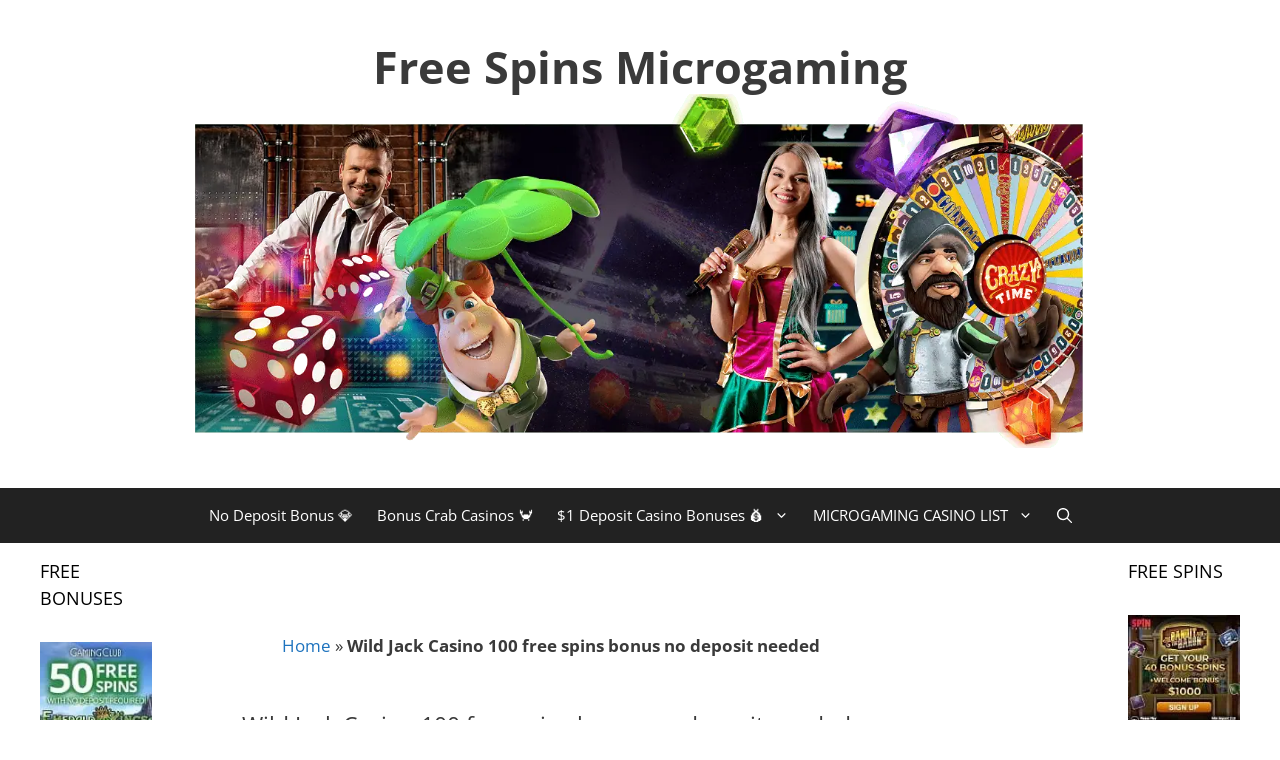

--- FILE ---
content_type: text/html; charset=UTF-8
request_url: https://www.freespinsmicrogaming.com/wild-jack-casino/
body_size: 47261
content:
<!DOCTYPE html><html lang="en-US"><head><meta charset="UTF-8"><script>if(navigator.userAgent.match(/MSIE|Internet Explorer/i)||navigator.userAgent.match(/Trident\/7\..*?rv:11/i)){var href=document.location.href;if(!href.match(/[?&]nowprocket/)){if(href.indexOf("?")==-1){if(href.indexOf("#")==-1){document.location.href=href+"?nowprocket=1"}else{document.location.href=href.replace("#","?nowprocket=1#")}}else{if(href.indexOf("#")==-1){document.location.href=href+"&nowprocket=1"}else{document.location.href=href.replace("#","&nowprocket=1#")}}}}</script><script>(()=>{class RocketLazyLoadScripts{constructor(){this.v="2.0.4",this.userEvents=["keydown","keyup","mousedown","mouseup","mousemove","mouseover","mouseout","touchmove","touchstart","touchend","touchcancel","wheel","click","dblclick","input"],this.attributeEvents=["onblur","onclick","oncontextmenu","ondblclick","onfocus","onmousedown","onmouseenter","onmouseleave","onmousemove","onmouseout","onmouseover","onmouseup","onmousewheel","onscroll","onsubmit"]}async t(){this.i(),this.o(),/iP(ad|hone)/.test(navigator.userAgent)&&this.h(),this.u(),this.l(this),this.m(),this.k(this),this.p(this),this._(),await Promise.all([this.R(),this.L()]),this.lastBreath=Date.now(),this.S(this),this.P(),this.D(),this.O(),this.M(),await this.C(this.delayedScripts.normal),await this.C(this.delayedScripts.defer),await this.C(this.delayedScripts.async),await this.T(),await this.F(),await this.j(),await this.A(),window.dispatchEvent(new Event("rocket-allScriptsLoaded")),this.everythingLoaded=!0,this.lastTouchEnd&&await new Promise(t=>setTimeout(t,500-Date.now()+this.lastTouchEnd)),this.I(),this.H(),this.U(),this.W()}i(){this.CSPIssue=sessionStorage.getItem("rocketCSPIssue"),document.addEventListener("securitypolicyviolation",t=>{this.CSPIssue||"script-src-elem"!==t.violatedDirective||"data"!==t.blockedURI||(this.CSPIssue=!0,sessionStorage.setItem("rocketCSPIssue",!0))},{isRocket:!0})}o(){window.addEventListener("pageshow",t=>{this.persisted=t.persisted,this.realWindowLoadedFired=!0},{isRocket:!0}),window.addEventListener("pagehide",()=>{this.onFirstUserAction=null},{isRocket:!0})}h(){let t;function e(e){t=e}window.addEventListener("touchstart",e,{isRocket:!0}),window.addEventListener("touchend",function i(o){o.changedTouches[0]&&t.changedTouches[0]&&Math.abs(o.changedTouches[0].pageX-t.changedTouches[0].pageX)<10&&Math.abs(o.changedTouches[0].pageY-t.changedTouches[0].pageY)<10&&o.timeStamp-t.timeStamp<200&&(window.removeEventListener("touchstart",e,{isRocket:!0}),window.removeEventListener("touchend",i,{isRocket:!0}),"INPUT"===o.target.tagName&&"text"===o.target.type||(o.target.dispatchEvent(new TouchEvent("touchend",{target:o.target,bubbles:!0})),o.target.dispatchEvent(new MouseEvent("mouseover",{target:o.target,bubbles:!0})),o.target.dispatchEvent(new PointerEvent("click",{target:o.target,bubbles:!0,cancelable:!0,detail:1,clientX:o.changedTouches[0].clientX,clientY:o.changedTouches[0].clientY})),event.preventDefault()))},{isRocket:!0})}q(t){this.userActionTriggered||("mousemove"!==t.type||this.firstMousemoveIgnored?"keyup"===t.type||"mouseover"===t.type||"mouseout"===t.type||(this.userActionTriggered=!0,this.onFirstUserAction&&this.onFirstUserAction()):this.firstMousemoveIgnored=!0),"click"===t.type&&t.preventDefault(),t.stopPropagation(),t.stopImmediatePropagation(),"touchstart"===this.lastEvent&&"touchend"===t.type&&(this.lastTouchEnd=Date.now()),"click"===t.type&&(this.lastTouchEnd=0),this.lastEvent=t.type,t.composedPath&&t.composedPath()[0].getRootNode()instanceof ShadowRoot&&(t.rocketTarget=t.composedPath()[0]),this.savedUserEvents.push(t)}u(){this.savedUserEvents=[],this.userEventHandler=this.q.bind(this),this.userEvents.forEach(t=>window.addEventListener(t,this.userEventHandler,{passive:!1,isRocket:!0})),document.addEventListener("visibilitychange",this.userEventHandler,{isRocket:!0})}U(){this.userEvents.forEach(t=>window.removeEventListener(t,this.userEventHandler,{passive:!1,isRocket:!0})),document.removeEventListener("visibilitychange",this.userEventHandler,{isRocket:!0}),this.savedUserEvents.forEach(t=>{(t.rocketTarget||t.target).dispatchEvent(new window[t.constructor.name](t.type,t))})}m(){const t="return false",e=Array.from(this.attributeEvents,t=>"data-rocket-"+t),i="["+this.attributeEvents.join("],[")+"]",o="[data-rocket-"+this.attributeEvents.join("],[data-rocket-")+"]",s=(e,i,o)=>{o&&o!==t&&(e.setAttribute("data-rocket-"+i,o),e["rocket"+i]=new Function("event",o),e.setAttribute(i,t))};new MutationObserver(t=>{for(const n of t)"attributes"===n.type&&(n.attributeName.startsWith("data-rocket-")||this.everythingLoaded?n.attributeName.startsWith("data-rocket-")&&this.everythingLoaded&&this.N(n.target,n.attributeName.substring(12)):s(n.target,n.attributeName,n.target.getAttribute(n.attributeName))),"childList"===n.type&&n.addedNodes.forEach(t=>{if(t.nodeType===Node.ELEMENT_NODE)if(this.everythingLoaded)for(const i of[t,...t.querySelectorAll(o)])for(const t of i.getAttributeNames())e.includes(t)&&this.N(i,t.substring(12));else for(const e of[t,...t.querySelectorAll(i)])for(const t of e.getAttributeNames())this.attributeEvents.includes(t)&&s(e,t,e.getAttribute(t))})}).observe(document,{subtree:!0,childList:!0,attributeFilter:[...this.attributeEvents,...e]})}I(){this.attributeEvents.forEach(t=>{document.querySelectorAll("[data-rocket-"+t+"]").forEach(e=>{this.N(e,t)})})}N(t,e){const i=t.getAttribute("data-rocket-"+e);i&&(t.setAttribute(e,i),t.removeAttribute("data-rocket-"+e))}k(t){Object.defineProperty(HTMLElement.prototype,"onclick",{get(){return this.rocketonclick||null},set(e){this.rocketonclick=e,this.setAttribute(t.everythingLoaded?"onclick":"data-rocket-onclick","this.rocketonclick(event)")}})}S(t){function e(e,i){let o=e[i];e[i]=null,Object.defineProperty(e,i,{get:()=>o,set(s){t.everythingLoaded?o=s:e["rocket"+i]=o=s}})}e(document,"onreadystatechange"),e(window,"onload"),e(window,"onpageshow");try{Object.defineProperty(document,"readyState",{get:()=>t.rocketReadyState,set(e){t.rocketReadyState=e},configurable:!0}),document.readyState="loading"}catch(t){console.log("WPRocket DJE readyState conflict, bypassing")}}l(t){this.originalAddEventListener=EventTarget.prototype.addEventListener,this.originalRemoveEventListener=EventTarget.prototype.removeEventListener,this.savedEventListeners=[],EventTarget.prototype.addEventListener=function(e,i,o){o&&o.isRocket||!t.B(e,this)&&!t.userEvents.includes(e)||t.B(e,this)&&!t.userActionTriggered||e.startsWith("rocket-")||t.everythingLoaded?t.originalAddEventListener.call(this,e,i,o):(t.savedEventListeners.push({target:this,remove:!1,type:e,func:i,options:o}),"mouseenter"!==e&&"mouseleave"!==e||t.originalAddEventListener.call(this,e,t.savedUserEvents.push,o))},EventTarget.prototype.removeEventListener=function(e,i,o){o&&o.isRocket||!t.B(e,this)&&!t.userEvents.includes(e)||t.B(e,this)&&!t.userActionTriggered||e.startsWith("rocket-")||t.everythingLoaded?t.originalRemoveEventListener.call(this,e,i,o):t.savedEventListeners.push({target:this,remove:!0,type:e,func:i,options:o})}}J(t,e){this.savedEventListeners=this.savedEventListeners.filter(i=>{let o=i.type,s=i.target||window;return e!==o||t!==s||(this.B(o,s)&&(i.type="rocket-"+o),this.$(i),!1)})}H(){EventTarget.prototype.addEventListener=this.originalAddEventListener,EventTarget.prototype.removeEventListener=this.originalRemoveEventListener,this.savedEventListeners.forEach(t=>this.$(t))}$(t){t.remove?this.originalRemoveEventListener.call(t.target,t.type,t.func,t.options):this.originalAddEventListener.call(t.target,t.type,t.func,t.options)}p(t){let e;function i(e){return t.everythingLoaded?e:e.split(" ").map(t=>"load"===t||t.startsWith("load.")?"rocket-jquery-load":t).join(" ")}function o(o){function s(e){const s=o.fn[e];o.fn[e]=o.fn.init.prototype[e]=function(){return this[0]===window&&t.userActionTriggered&&("string"==typeof arguments[0]||arguments[0]instanceof String?arguments[0]=i(arguments[0]):"object"==typeof arguments[0]&&Object.keys(arguments[0]).forEach(t=>{const e=arguments[0][t];delete arguments[0][t],arguments[0][i(t)]=e})),s.apply(this,arguments),this}}if(o&&o.fn&&!t.allJQueries.includes(o)){const e={DOMContentLoaded:[],"rocket-DOMContentLoaded":[]};for(const t in e)document.addEventListener(t,()=>{e[t].forEach(t=>t())},{isRocket:!0});o.fn.ready=o.fn.init.prototype.ready=function(i){function s(){parseInt(o.fn.jquery)>2?setTimeout(()=>i.bind(document)(o)):i.bind(document)(o)}return"function"==typeof i&&(t.realDomReadyFired?!t.userActionTriggered||t.fauxDomReadyFired?s():e["rocket-DOMContentLoaded"].push(s):e.DOMContentLoaded.push(s)),o([])},s("on"),s("one"),s("off"),t.allJQueries.push(o)}e=o}t.allJQueries=[],o(window.jQuery),Object.defineProperty(window,"jQuery",{get:()=>e,set(t){o(t)}})}P(){const t=new Map;document.write=document.writeln=function(e){const i=document.currentScript,o=document.createRange(),s=i.parentElement;let n=t.get(i);void 0===n&&(n=i.nextSibling,t.set(i,n));const c=document.createDocumentFragment();o.setStart(c,0),c.appendChild(o.createContextualFragment(e)),s.insertBefore(c,n)}}async R(){return new Promise(t=>{this.userActionTriggered?t():this.onFirstUserAction=t})}async L(){return new Promise(t=>{document.addEventListener("DOMContentLoaded",()=>{this.realDomReadyFired=!0,t()},{isRocket:!0})})}async j(){return this.realWindowLoadedFired?Promise.resolve():new Promise(t=>{window.addEventListener("load",t,{isRocket:!0})})}M(){this.pendingScripts=[];this.scriptsMutationObserver=new MutationObserver(t=>{for(const e of t)e.addedNodes.forEach(t=>{"SCRIPT"!==t.tagName||t.noModule||t.isWPRocket||this.pendingScripts.push({script:t,promise:new Promise(e=>{const i=()=>{const i=this.pendingScripts.findIndex(e=>e.script===t);i>=0&&this.pendingScripts.splice(i,1),e()};t.addEventListener("load",i,{isRocket:!0}),t.addEventListener("error",i,{isRocket:!0}),setTimeout(i,1e3)})})})}),this.scriptsMutationObserver.observe(document,{childList:!0,subtree:!0})}async F(){await this.X(),this.pendingScripts.length?(await this.pendingScripts[0].promise,await this.F()):this.scriptsMutationObserver.disconnect()}D(){this.delayedScripts={normal:[],async:[],defer:[]},document.querySelectorAll("script[type$=rocketlazyloadscript]").forEach(t=>{t.hasAttribute("data-rocket-src")?t.hasAttribute("async")&&!1!==t.async?this.delayedScripts.async.push(t):t.hasAttribute("defer")&&!1!==t.defer||"module"===t.getAttribute("data-rocket-type")?this.delayedScripts.defer.push(t):this.delayedScripts.normal.push(t):this.delayedScripts.normal.push(t)})}async _(){await this.L();let t=[];document.querySelectorAll("script[type$=rocketlazyloadscript][data-rocket-src]").forEach(e=>{let i=e.getAttribute("data-rocket-src");if(i&&!i.startsWith("data:")){i.startsWith("//")&&(i=location.protocol+i);try{const o=new URL(i).origin;o!==location.origin&&t.push({src:o,crossOrigin:e.crossOrigin||"module"===e.getAttribute("data-rocket-type")})}catch(t){}}}),t=[...new Map(t.map(t=>[JSON.stringify(t),t])).values()],this.Y(t,"preconnect")}async G(t){if(await this.K(),!0!==t.noModule||!("noModule"in HTMLScriptElement.prototype))return new Promise(e=>{let i;function o(){(i||t).setAttribute("data-rocket-status","executed"),e()}try{if(navigator.userAgent.includes("Firefox/")||""===navigator.vendor||this.CSPIssue)i=document.createElement("script"),[...t.attributes].forEach(t=>{let e=t.nodeName;"type"!==e&&("data-rocket-type"===e&&(e="type"),"data-rocket-src"===e&&(e="src"),i.setAttribute(e,t.nodeValue))}),t.text&&(i.text=t.text),t.nonce&&(i.nonce=t.nonce),i.hasAttribute("src")?(i.addEventListener("load",o,{isRocket:!0}),i.addEventListener("error",()=>{i.setAttribute("data-rocket-status","failed-network"),e()},{isRocket:!0}),setTimeout(()=>{i.isConnected||e()},1)):(i.text=t.text,o()),i.isWPRocket=!0,t.parentNode.replaceChild(i,t);else{const i=t.getAttribute("data-rocket-type"),s=t.getAttribute("data-rocket-src");i?(t.type=i,t.removeAttribute("data-rocket-type")):t.removeAttribute("type"),t.addEventListener("load",o,{isRocket:!0}),t.addEventListener("error",i=>{this.CSPIssue&&i.target.src.startsWith("data:")?(console.log("WPRocket: CSP fallback activated"),t.removeAttribute("src"),this.G(t).then(e)):(t.setAttribute("data-rocket-status","failed-network"),e())},{isRocket:!0}),s?(t.fetchPriority="high",t.removeAttribute("data-rocket-src"),t.src=s):t.src="data:text/javascript;base64,"+window.btoa(unescape(encodeURIComponent(t.text)))}}catch(i){t.setAttribute("data-rocket-status","failed-transform"),e()}});t.setAttribute("data-rocket-status","skipped")}async C(t){const e=t.shift();return e?(e.isConnected&&await this.G(e),this.C(t)):Promise.resolve()}O(){this.Y([...this.delayedScripts.normal,...this.delayedScripts.defer,...this.delayedScripts.async],"preload")}Y(t,e){this.trash=this.trash||[];let i=!0;var o=document.createDocumentFragment();t.forEach(t=>{const s=t.getAttribute&&t.getAttribute("data-rocket-src")||t.src;if(s&&!s.startsWith("data:")){const n=document.createElement("link");n.href=s,n.rel=e,"preconnect"!==e&&(n.as="script",n.fetchPriority=i?"high":"low"),t.getAttribute&&"module"===t.getAttribute("data-rocket-type")&&(n.crossOrigin=!0),t.crossOrigin&&(n.crossOrigin=t.crossOrigin),t.integrity&&(n.integrity=t.integrity),t.nonce&&(n.nonce=t.nonce),o.appendChild(n),this.trash.push(n),i=!1}}),document.head.appendChild(o)}W(){this.trash.forEach(t=>t.remove())}async T(){try{document.readyState="interactive"}catch(t){}this.fauxDomReadyFired=!0;try{await this.K(),this.J(document,"readystatechange"),document.dispatchEvent(new Event("rocket-readystatechange")),await this.K(),document.rocketonreadystatechange&&document.rocketonreadystatechange(),await this.K(),this.J(document,"DOMContentLoaded"),document.dispatchEvent(new Event("rocket-DOMContentLoaded")),await this.K(),this.J(window,"DOMContentLoaded"),window.dispatchEvent(new Event("rocket-DOMContentLoaded"))}catch(t){console.error(t)}}async A(){try{document.readyState="complete"}catch(t){}try{await this.K(),this.J(document,"readystatechange"),document.dispatchEvent(new Event("rocket-readystatechange")),await this.K(),document.rocketonreadystatechange&&document.rocketonreadystatechange(),await this.K(),this.J(window,"load"),window.dispatchEvent(new Event("rocket-load")),await this.K(),window.rocketonload&&window.rocketonload(),await this.K(),this.allJQueries.forEach(t=>t(window).trigger("rocket-jquery-load")),await this.K(),this.J(window,"pageshow");const t=new Event("rocket-pageshow");t.persisted=this.persisted,window.dispatchEvent(t),await this.K(),window.rocketonpageshow&&window.rocketonpageshow({persisted:this.persisted})}catch(t){console.error(t)}}async K(){Date.now()-this.lastBreath>45&&(await this.X(),this.lastBreath=Date.now())}async X(){return document.hidden?new Promise(t=>setTimeout(t)):new Promise(t=>requestAnimationFrame(t))}B(t,e){return e===document&&"readystatechange"===t||(e===document&&"DOMContentLoaded"===t||(e===window&&"DOMContentLoaded"===t||(e===window&&"load"===t||e===window&&"pageshow"===t)))}static run(){(new RocketLazyLoadScripts).t()}}RocketLazyLoadScripts.run()})();</script> <meta name='robots' content='index, follow, max-image-preview:large, max-snippet:-1, max-video-preview:-1' /><meta name="viewport" content="width=device-width, initial-scale=1"><meta name="google-site-verification" content="yX9xsutUve9HDc7Sqphj6Utz4Yn3XgdCyJDMcy5aC0c" /><title>Wild Jack Casino 100 free spins bonus no deposit needed</title><link data-rocket-preload as="style" data-wpr-hosted-gf-parameters="family=Open%20Sans%3A300%2C300italic%2Cregular%2Citalic%2C600%2C600italic%2C700%2C700italic%2C800%2C800italic&display=swap" href="//www.freespinsmicrogaming.com/wp-content/cache/fonts/1/google-fonts/css/2/e/3/f11fe56113137bdc0446c717f127a.css" rel="preload"><link data-wpr-hosted-gf-parameters="family=Open%20Sans%3A300%2C300italic%2Cregular%2Citalic%2C600%2C600italic%2C700%2C700italic%2C800%2C800italic&display=swap" href="https://www.freespinsmicrogaming.com/wp-content/cache/fonts/1/google-fonts/css/2/e/3/f11fe56113137bdc0446c717f127a.css" media="print" onload="this.media=&#039;all&#039;" rel="stylesheet"> <noscript data-wpr-hosted-gf-parameters=""><link rel="stylesheet" href="//fonts.googleapis.com/css?family=Open%20Sans%3A300%2C300italic%2Cregular%2Citalic%2C600%2C600italic%2C700%2C700italic%2C800%2C800italic&#038;display=swap"></noscript><meta name="description" content="Introduction  Get up to $/€/£ 1600 free bonus at Wild Jack Casino online and mobile. Claim our exclusive welcome bonus and play the best Microgaming slot" /><link rel="canonical" href="https://www.freespinsmicrogaming.com/wild-jack-casino/" /><meta property="og:locale" content="en_US" /><meta property="og:type" content="article" /><meta property="og:title" content="Wild Jack Casino 100 free spins bonus no deposit needed" /><meta property="og:description" content="Introduction  Get up to $/€/£ 1600 free bonus at Wild Jack Casino online and mobile. Claim our exclusive welcome bonus and play the best Microgaming slot" /><meta property="og:url" content="https://www.freespinsmicrogaming.com/wild-jack-casino/" /><meta property="og:site_name" content="Free Spins Microgaming" /><meta property="article:publisher" content="https://www.facebook.com/FreeSpinsMicrogaming/" /><meta property="article:author" content="https://www.facebook.com/FreeSpinsMicrogaming" /><meta property="article:published_time" content="2015-07-11T07:17:57+00:00" /><meta property="article:modified_time" content="2024-07-25T08:52:02+00:00" /><meta property="og:image" content="https://www.freespinsmicrogaming.com/wp-content/uploads/2015/07/Wild-Jack-Casino-banner-250x250.jpg" /><meta property="og:image:width" content="250" /><meta property="og:image:height" content="250" /><meta property="og:image:type" content="image/jpeg" /><meta name="author" content="Arnold Saw" /><meta name="twitter:card" content="summary_large_image" /><meta name="twitter:creator" content="@FreeSpinsMicrog" /><meta name="twitter:site" content="@FreeSpinsMicrog" /><meta name="twitter:label1" content="Written by" /><meta name="twitter:data1" content="Arnold Saw" /><meta name="twitter:label2" content="Est. reading time" /><meta name="twitter:data2" content="3 minutes" /> <script type="application/ld+json" class="yoast-schema-graph">{"@context":"https://schema.org","@graph":[{"@type":"Article","@id":"https://www.freespinsmicrogaming.com/wild-jack-casino/#article","isPartOf":{"@id":"https://www.freespinsmicrogaming.com/wild-jack-casino/"},"author":{"name":"Arnold Saw","@id":"https://www.freespinsmicrogaming.com/#/schema/person/0cdf6e6cb6b3c845d6f86bd18dd23c83"},"headline":"Wild Jack Casino 100 free spins bonus no deposit needed","datePublished":"2015-07-11T07:17:57+00:00","dateModified":"2024-07-25T08:52:02+00:00","mainEntityOfPage":{"@id":"https://www.freespinsmicrogaming.com/wild-jack-casino/"},"wordCount":443,"commentCount":0,"publisher":{"@id":"https://www.freespinsmicrogaming.com/#organization"},"image":{"@id":"https://www.freespinsmicrogaming.com/wild-jack-casino/#primaryimage"},"thumbnailUrl":"https://www.freespinsmicrogaming.com/wp-content/uploads/2015/07/Wild-Jack-Casino-banner-250x250.jpg","articleSection":["Reviews"],"inLanguage":"en-US","potentialAction":[{"@type":"CommentAction","name":"Comment","target":["https://www.freespinsmicrogaming.com/wild-jack-casino/#respond"]}]},{"@type":"WebPage","@id":"https://www.freespinsmicrogaming.com/wild-jack-casino/","url":"https://www.freespinsmicrogaming.com/wild-jack-casino/","name":"Wild Jack Casino 100 free spins bonus no deposit needed","isPartOf":{"@id":"https://www.freespinsmicrogaming.com/#website"},"primaryImageOfPage":{"@id":"https://www.freespinsmicrogaming.com/wild-jack-casino/#primaryimage"},"image":{"@id":"https://www.freespinsmicrogaming.com/wild-jack-casino/#primaryimage"},"thumbnailUrl":"https://www.freespinsmicrogaming.com/wp-content/uploads/2015/07/Wild-Jack-Casino-banner-250x250.jpg","datePublished":"2015-07-11T07:17:57+00:00","dateModified":"2024-07-25T08:52:02+00:00","description":"Introduction  Get up to $/€/£ 1600 free bonus at Wild Jack Casino online and mobile. Claim our exclusive welcome bonus and play the best Microgaming slot","breadcrumb":{"@id":"https://www.freespinsmicrogaming.com/wild-jack-casino/#breadcrumb"},"inLanguage":"en-US","potentialAction":[{"@type":"ReadAction","target":["https://www.freespinsmicrogaming.com/wild-jack-casino/"]}]},{"@type":"ImageObject","inLanguage":"en-US","@id":"https://www.freespinsmicrogaming.com/wild-jack-casino/#primaryimage","url":"https://www.freespinsmicrogaming.com/wp-content/uploads/2015/07/Wild-Jack-Casino-banner-250x250.jpg","contentUrl":"https://www.freespinsmicrogaming.com/wp-content/uploads/2015/07/Wild-Jack-Casino-banner-250x250.jpg","width":250,"height":250,"caption":"Wild Jack Casino banner 250x250"},{"@type":"BreadcrumbList","@id":"https://www.freespinsmicrogaming.com/wild-jack-casino/#breadcrumb","itemListElement":[{"@type":"ListItem","position":1,"name":"Home","item":"https://www.freespinsmicrogaming.com/"},{"@type":"ListItem","position":2,"name":"Wild Jack Casino 100 free spins bonus no deposit needed"}]},{"@type":"WebSite","@id":"https://www.freespinsmicrogaming.com/#website","url":"https://www.freespinsmicrogaming.com/","name":"Free Spins Microgaming","description":"Free Spins Microgaming, Free Spins Casino, Free Spins Bonus, No Deposit Bonus, Free Spins Mega Moolah","publisher":{"@id":"https://www.freespinsmicrogaming.com/#organization"},"alternateName":"FreeSpinsMicrogaming.com","potentialAction":[{"@type":"SearchAction","target":{"@type":"EntryPoint","urlTemplate":"https://www.freespinsmicrogaming.com/?s={search_term_string}"},"query-input":{"@type":"PropertyValueSpecification","valueRequired":true,"valueName":"search_term_string"}}],"inLanguage":"en-US"},{"@type":"Organization","@id":"https://www.freespinsmicrogaming.com/#organization","name":"Free Spins Microgaming","alternateName":"Free Spins Games Global","url":"https://www.freespinsmicrogaming.com/","logo":{"@type":"ImageObject","inLanguage":"en-US","@id":"https://www.freespinsmicrogaming.com/#/schema/logo/image/","url":"https://www.freespinsmicrogaming.com/wp-content/uploads/2020/05/FreeSpinsMicrogaming-icon.jpg","contentUrl":"https://www.freespinsmicrogaming.com/wp-content/uploads/2020/05/FreeSpinsMicrogaming-icon.jpg","width":512,"height":512,"caption":"Free Spins Microgaming"},"image":{"@id":"https://www.freespinsmicrogaming.com/#/schema/logo/image/"},"sameAs":["https://www.facebook.com/FreeSpinsMicrogaming/","https://x.com/FreeSpinsMicrog","https://www.instagram.com/freespinsmicrogaming/","https://www.linkedin.com/company/freespinsmicrogaming/","https://pinterest.com/freespinsmicrogaming/"]},{"@type":"Person","@id":"https://www.freespinsmicrogaming.com/#/schema/person/0cdf6e6cb6b3c845d6f86bd18dd23c83","name":"Arnold Saw","image":{"@type":"ImageObject","inLanguage":"en-US","@id":"https://www.freespinsmicrogaming.com/#/schema/person/image/","url":"https://secure.gravatar.com/avatar/fd63b8ab22ef6b648a510b670653f8a4f1d880199bea1bfe22a5b8395db714f8?s=96&d=mm&r=g","contentUrl":"https://secure.gravatar.com/avatar/fd63b8ab22ef6b648a510b670653f8a4f1d880199bea1bfe22a5b8395db714f8?s=96&d=mm&r=g","caption":"Arnold Saw"},"description":"Hello! I'm Arnold Saw, a website reviewer specializing in casinos from the Microgaming network. Fast cars, internet technologies and traveling are my passion. I invite you to visit my profile to keep up to date with my content.","sameAs":["https://www.freespinsmicrogaming.com/","https://www.facebook.com/FreeSpinsMicrogaming","https://www.instagram.com/freespinsmicrogaming/","https://x.com/FreeSpinsMicrog"]}]}</script> <link rel='dns-prefetch' href='//stats.wp.com' /><link href='//fonts.gstatic.com' crossorigin rel='preconnect' /><link href='//fonts.googleapis.com' crossorigin rel='preconnect' /><link href='//sp-ao.shortpixel.ai' rel='preconnect' />  <script src="//www.googletagmanager.com/gtag/js?id=G-0Q27F7EF32"  data-cfasync="false" data-wpfc-render="false" async></script> <script data-cfasync="false" data-wpfc-render="false">var mi_version = '9.11.1';
				var mi_track_user = true;
				var mi_no_track_reason = '';
								var MonsterInsightsDefaultLocations = {"page_location":"https:\/\/www.freespinsmicrogaming.com\/wild-jack-casino\/"};
								if ( typeof MonsterInsightsPrivacyGuardFilter === 'function' ) {
					var MonsterInsightsLocations = (typeof MonsterInsightsExcludeQuery === 'object') ? MonsterInsightsPrivacyGuardFilter( MonsterInsightsExcludeQuery ) : MonsterInsightsPrivacyGuardFilter( MonsterInsightsDefaultLocations );
				} else {
					var MonsterInsightsLocations = (typeof MonsterInsightsExcludeQuery === 'object') ? MonsterInsightsExcludeQuery : MonsterInsightsDefaultLocations;
				}

								var disableStrs = [
										'ga-disable-G-0Q27F7EF32',
									];

				/* Function to detect opted out users */
				function __gtagTrackerIsOptedOut() {
					for (var index = 0; index < disableStrs.length; index++) {
						if (document.cookie.indexOf(disableStrs[index] + '=true') > -1) {
							return true;
						}
					}

					return false;
				}

				/* Disable tracking if the opt-out cookie exists. */
				if (__gtagTrackerIsOptedOut()) {
					for (var index = 0; index < disableStrs.length; index++) {
						window[disableStrs[index]] = true;
					}
				}

				/* Opt-out function */
				function __gtagTrackerOptout() {
					for (var index = 0; index < disableStrs.length; index++) {
						document.cookie = disableStrs[index] + '=true; expires=Thu, 31 Dec 2099 23:59:59 UTC; path=/';
						window[disableStrs[index]] = true;
					}
				}

				if ('undefined' === typeof gaOptout) {
					function gaOptout() {
						__gtagTrackerOptout();
					}
				}
								window.dataLayer = window.dataLayer || [];

				window.MonsterInsightsDualTracker = {
					helpers: {},
					trackers: {},
				};
				if (mi_track_user) {
					function __gtagDataLayer() {
						dataLayer.push(arguments);
					}

					function __gtagTracker(type, name, parameters) {
						if (!parameters) {
							parameters = {};
						}

						if (parameters.send_to) {
							__gtagDataLayer.apply(null, arguments);
							return;
						}

						if (type === 'event') {
														parameters.send_to = monsterinsights_frontend.v4_id;
							var hookName = name;
							if (typeof parameters['event_category'] !== 'undefined') {
								hookName = parameters['event_category'] + ':' + name;
							}

							if (typeof MonsterInsightsDualTracker.trackers[hookName] !== 'undefined') {
								MonsterInsightsDualTracker.trackers[hookName](parameters);
							} else {
								__gtagDataLayer('event', name, parameters);
							}
							
						} else {
							__gtagDataLayer.apply(null, arguments);
						}
					}

					__gtagTracker('js', new Date());
					__gtagTracker('set', {
						'developer_id.dZGIzZG': true,
											});
					if ( MonsterInsightsLocations.page_location ) {
						__gtagTracker('set', MonsterInsightsLocations);
					}
										__gtagTracker('config', 'G-0Q27F7EF32', {"forceSSL":"true"} );
										window.gtag = __gtagTracker;										(function () {
						/* https://developers.google.com/analytics/devguides/collection/analyticsjs/ */
						/* ga and __gaTracker compatibility shim. */
						var noopfn = function () {
							return null;
						};
						var newtracker = function () {
							return new Tracker();
						};
						var Tracker = function () {
							return null;
						};
						var p = Tracker.prototype;
						p.get = noopfn;
						p.set = noopfn;
						p.send = function () {
							var args = Array.prototype.slice.call(arguments);
							args.unshift('send');
							__gaTracker.apply(null, args);
						};
						var __gaTracker = function () {
							var len = arguments.length;
							if (len === 0) {
								return;
							}
							var f = arguments[len - 1];
							if (typeof f !== 'object' || f === null || typeof f.hitCallback !== 'function') {
								if ('send' === arguments[0]) {
									var hitConverted, hitObject = false, action;
									if ('event' === arguments[1]) {
										if ('undefined' !== typeof arguments[3]) {
											hitObject = {
												'eventAction': arguments[3],
												'eventCategory': arguments[2],
												'eventLabel': arguments[4],
												'value': arguments[5] ? arguments[5] : 1,
											}
										}
									}
									if ('pageview' === arguments[1]) {
										if ('undefined' !== typeof arguments[2]) {
											hitObject = {
												'eventAction': 'page_view',
												'page_path': arguments[2],
											}
										}
									}
									if (typeof arguments[2] === 'object') {
										hitObject = arguments[2];
									}
									if (typeof arguments[5] === 'object') {
										Object.assign(hitObject, arguments[5]);
									}
									if ('undefined' !== typeof arguments[1].hitType) {
										hitObject = arguments[1];
										if ('pageview' === hitObject.hitType) {
											hitObject.eventAction = 'page_view';
										}
									}
									if (hitObject) {
										action = 'timing' === arguments[1].hitType ? 'timing_complete' : hitObject.eventAction;
										hitConverted = mapArgs(hitObject);
										__gtagTracker('event', action, hitConverted);
									}
								}
								return;
							}

							function mapArgs(args) {
								var arg, hit = {};
								var gaMap = {
									'eventCategory': 'event_category',
									'eventAction': 'event_action',
									'eventLabel': 'event_label',
									'eventValue': 'event_value',
									'nonInteraction': 'non_interaction',
									'timingCategory': 'event_category',
									'timingVar': 'name',
									'timingValue': 'value',
									'timingLabel': 'event_label',
									'page': 'page_path',
									'location': 'page_location',
									'title': 'page_title',
									'referrer' : 'page_referrer',
								};
								for (arg in args) {
																		if (!(!args.hasOwnProperty(arg) || !gaMap.hasOwnProperty(arg))) {
										hit[gaMap[arg]] = args[arg];
									} else {
										hit[arg] = args[arg];
									}
								}
								return hit;
							}

							try {
								f.hitCallback();
							} catch (ex) {
							}
						};
						__gaTracker.create = newtracker;
						__gaTracker.getByName = newtracker;
						__gaTracker.getAll = function () {
							return [];
						};
						__gaTracker.remove = noopfn;
						__gaTracker.loaded = true;
						window['__gaTracker'] = __gaTracker;
					})();
									} else {
										console.log("");
					(function () {
						function __gtagTracker() {
							return null;
						}

						window['__gtagTracker'] = __gtagTracker;
						window['gtag'] = __gtagTracker;
					})();
									}</script> <style id='wp-img-auto-sizes-contain-inline-css'>img:is([sizes=auto i],[sizes^="auto," i]){contain-intrinsic-size:3000px 1500px}</style><style id='wp-block-library-inline-css'>:root{--wp-block-synced-color:#7a00df;--wp-block-synced-color--rgb:122,0,223;--wp-bound-block-color:var(--wp-block-synced-color);--wp-editor-canvas-background:#ddd;--wp-admin-theme-color:#007cba;--wp-admin-theme-color--rgb:0,124,186;--wp-admin-theme-color-darker-10:#006ba1;--wp-admin-theme-color-darker-10--rgb:0,107,160.5;--wp-admin-theme-color-darker-20:#005a87;--wp-admin-theme-color-darker-20--rgb:0,90,135;--wp-admin-border-width-focus:2px}@media (min-resolution:192dpi){:root{--wp-admin-border-width-focus:1.5px}}.wp-element-button{cursor:pointer}:root .has-very-light-gray-background-color{background-color:#eee}:root .has-very-dark-gray-background-color{background-color:#313131}:root .has-very-light-gray-color{color:#eee}:root .has-very-dark-gray-color{color:#313131}:root .has-vivid-green-cyan-to-vivid-cyan-blue-gradient-background{background:linear-gradient(135deg,#00d084,#0693e3)}:root .has-purple-crush-gradient-background{background:linear-gradient(135deg,#34e2e4,#4721fb 50%,#ab1dfe)}:root .has-hazy-dawn-gradient-background{background:linear-gradient(135deg,#faaca8,#dad0ec)}:root .has-subdued-olive-gradient-background{background:linear-gradient(135deg,#fafae1,#67a671)}:root .has-atomic-cream-gradient-background{background:linear-gradient(135deg,#fdd79a,#004a59)}:root .has-nightshade-gradient-background{background:linear-gradient(135deg,#330968,#31cdcf)}:root .has-midnight-gradient-background{background:linear-gradient(135deg,#020381,#2874fc)}:root{--wp--preset--font-size--normal:16px;--wp--preset--font-size--huge:42px}.has-regular-font-size{font-size:1em}.has-larger-font-size{font-size:2.625em}.has-normal-font-size{font-size:var(--wp--preset--font-size--normal)}.has-huge-font-size{font-size:var(--wp--preset--font-size--huge)}.has-text-align-center{text-align:center}.has-text-align-left{text-align:left}.has-text-align-right{text-align:right}.has-fit-text{white-space:nowrap!important}#end-resizable-editor-section{display:none}.aligncenter{clear:both}.items-justified-left{justify-content:flex-start}.items-justified-center{justify-content:center}.items-justified-right{justify-content:flex-end}.items-justified-space-between{justify-content:space-between}.screen-reader-text{border:0;clip-path:inset(50%);height:1px;margin:-1px;overflow:hidden;padding:0;position:absolute;width:1px;word-wrap:normal!important}.screen-reader-text:focus{background-color:#ddd;clip-path:none;color:#444;display:block;font-size:1em;height:auto;left:5px;line-height:normal;padding:15px 23px 14px;text-decoration:none;top:5px;width:auto;z-index:100000}html :where(.has-border-color){border-style:solid}html :where([style*=border-top-color]){border-top-style:solid}html :where([style*=border-right-color]){border-right-style:solid}html :where([style*=border-bottom-color]){border-bottom-style:solid}html :where([style*=border-left-color]){border-left-style:solid}html :where([style*=border-width]){border-style:solid}html :where([style*=border-top-width]){border-top-style:solid}html :where([style*=border-right-width]){border-right-style:solid}html :where([style*=border-bottom-width]){border-bottom-style:solid}html :where([style*=border-left-width]){border-left-style:solid}html :where(img[class*=wp-image-]){height:auto;max-width:100%}:where(figure){margin:0 0 1em}html :where(.is-position-sticky){--wp-admin--admin-bar--position-offset:var(--wp-admin--admin-bar--height,0px)}@media screen and (max-width:600px){html :where(.is-position-sticky){--wp-admin--admin-bar--position-offset:0px}}</style><style id='wp-block-list-inline-css'>ol,ul{box-sizing:border-box}:root :where(.wp-block-list.has-background){padding:1.25em 2.375em}</style><style id='wp-block-group-inline-css'>.wp-block-group{box-sizing:border-box}:where(.wp-block-group.wp-block-group-is-layout-constrained){position:relative}</style><style id='wp-block-paragraph-inline-css'>.is-small-text{font-size:.875em}.is-regular-text{font-size:1em}.is-large-text{font-size:2.25em}.is-larger-text{font-size:3em}.has-drop-cap:not(:focus):first-letter {float:left;font-size:8.4em;font-style:normal;font-weight:100;line-height:.68;margin:.05em .1em 0 0;text-transform:uppercase}body.rtl .has-drop-cap:not(:focus):first-letter {float:none;margin-left:.1em}p.has-drop-cap.has-background{overflow:hidden}:root :where(p.has-background){padding:1.25em 2.375em}:where(p.has-text-color:not(.has-link-color)) a{color:inherit}p.has-text-align-left[style*="writing-mode:vertical-lr"],p.has-text-align-right[style*="writing-mode:vertical-rl"]{rotate:180deg}</style><style id='global-styles-inline-css'>:root{--wp--preset--aspect-ratio--square:1;--wp--preset--aspect-ratio--4-3:4/3;--wp--preset--aspect-ratio--3-4:3/4;--wp--preset--aspect-ratio--3-2:3/2;--wp--preset--aspect-ratio--2-3:2/3;--wp--preset--aspect-ratio--16-9:16/9;--wp--preset--aspect-ratio--9-16:9/16;--wp--preset--color--black:#000;--wp--preset--color--cyan-bluish-gray:#abb8c3;--wp--preset--color--white:#fff;--wp--preset--color--pale-pink:#f78da7;--wp--preset--color--vivid-red:#cf2e2e;--wp--preset--color--luminous-vivid-orange:#ff6900;--wp--preset--color--luminous-vivid-amber:#fcb900;--wp--preset--color--light-green-cyan:#7bdcb5;--wp--preset--color--vivid-green-cyan:#00d084;--wp--preset--color--pale-cyan-blue:#8ed1fc;--wp--preset--color--vivid-cyan-blue:#0693e3;--wp--preset--color--vivid-purple:#9b51e0;--wp--preset--color--contrast:var(--contrast);--wp--preset--color--contrast-2:var(--contrast-2);--wp--preset--color--contrast-3:var(--contrast-3);--wp--preset--color--base:var(--base);--wp--preset--color--base-2:var(--base-2);--wp--preset--color--base-3:var(--base-3);--wp--preset--color--accent:var(--accent);--wp--preset--gradient--vivid-cyan-blue-to-vivid-purple:linear-gradient(135deg,#0693e3 0%,#9b51e0 100%);--wp--preset--gradient--light-green-cyan-to-vivid-green-cyan:linear-gradient(135deg,#7adcb4 0%,#00d082 100%);--wp--preset--gradient--luminous-vivid-amber-to-luminous-vivid-orange:linear-gradient(135deg,#fcb900 0%,#ff6900 100%);--wp--preset--gradient--luminous-vivid-orange-to-vivid-red:linear-gradient(135deg,#ff6900 0%,#cf2e2e 100%);--wp--preset--gradient--very-light-gray-to-cyan-bluish-gray:linear-gradient(135deg,#eee 0%,#a9b8c3 100%);--wp--preset--gradient--cool-to-warm-spectrum:linear-gradient(135deg,#4aeadc 0%,#9778d1 20%,#cf2aba 40%,#ee2c82 60%,#fb6962 80%,#fef84c 100%);--wp--preset--gradient--blush-light-purple:linear-gradient(135deg,#ffceec 0%,#9896f0 100%);--wp--preset--gradient--blush-bordeaux:linear-gradient(135deg,#fecda5 0%,#fe2d2d 50%,#6b003e 100%);--wp--preset--gradient--luminous-dusk:linear-gradient(135deg,#ffcb70 0%,#c751c0 50%,#4158d0 100%);--wp--preset--gradient--pale-ocean:linear-gradient(135deg,#fff5cb 0%,#b6e3d4 50%,#33a7b5 100%);--wp--preset--gradient--electric-grass:linear-gradient(135deg,#caf880 0%,#71ce7e 100%);--wp--preset--gradient--midnight:linear-gradient(135deg,#020381 0%,#2874fc 100%);--wp--preset--font-size--small:13px;--wp--preset--font-size--medium:20px;--wp--preset--font-size--large:36px;--wp--preset--font-size--x-large:42px;--wp--preset--spacing--20:.44rem;--wp--preset--spacing--30:.67rem;--wp--preset--spacing--40:1rem;--wp--preset--spacing--50:1.5rem;--wp--preset--spacing--60:2.25rem;--wp--preset--spacing--70:3.38rem;--wp--preset--spacing--80:5.06rem;--wp--preset--shadow--natural:6px 6px 9px rgba(0,0,0,.2);--wp--preset--shadow--deep:12px 12px 50px rgba(0,0,0,.4);--wp--preset--shadow--sharp:6px 6px 0px rgba(0,0,0,.2);--wp--preset--shadow--outlined:6px 6px 0px -3px #fff,6px 6px #000;--wp--preset--shadow--crisp:6px 6px 0px #000}:where(.is-layout-flex){gap:.5em}:where(.is-layout-grid){gap:.5em}body .is-layout-flex{display:flex}.is-layout-flex{flex-wrap:wrap;align-items:center}.is-layout-flex>:is(*,div){margin:0}body .is-layout-grid{display:grid}.is-layout-grid>:is(*,div){margin:0}:where(.wp-block-columns.is-layout-flex){gap:2em}:where(.wp-block-columns.is-layout-grid){gap:2em}:where(.wp-block-post-template.is-layout-flex){gap:1.25em}:where(.wp-block-post-template.is-layout-grid){gap:1.25em}.has-black-color{color:var(--wp--preset--color--black) !important}.has-cyan-bluish-gray-color{color:var(--wp--preset--color--cyan-bluish-gray) !important}.has-white-color{color:var(--wp--preset--color--white) !important}.has-pale-pink-color{color:var(--wp--preset--color--pale-pink) !important}.has-vivid-red-color{color:var(--wp--preset--color--vivid-red) !important}.has-luminous-vivid-orange-color{color:var(--wp--preset--color--luminous-vivid-orange) !important}.has-luminous-vivid-amber-color{color:var(--wp--preset--color--luminous-vivid-amber) !important}.has-light-green-cyan-color{color:var(--wp--preset--color--light-green-cyan) !important}.has-vivid-green-cyan-color{color:var(--wp--preset--color--vivid-green-cyan) !important}.has-pale-cyan-blue-color{color:var(--wp--preset--color--pale-cyan-blue) !important}.has-vivid-cyan-blue-color{color:var(--wp--preset--color--vivid-cyan-blue) !important}.has-vivid-purple-color{color:var(--wp--preset--color--vivid-purple) !important}.has-black-background-color{background-color:var(--wp--preset--color--black) !important}.has-cyan-bluish-gray-background-color{background-color:var(--wp--preset--color--cyan-bluish-gray) !important}.has-white-background-color{background-color:var(--wp--preset--color--white) !important}.has-pale-pink-background-color{background-color:var(--wp--preset--color--pale-pink) !important}.has-vivid-red-background-color{background-color:var(--wp--preset--color--vivid-red) !important}.has-luminous-vivid-orange-background-color{background-color:var(--wp--preset--color--luminous-vivid-orange) !important}.has-luminous-vivid-amber-background-color{background-color:var(--wp--preset--color--luminous-vivid-amber) !important}.has-light-green-cyan-background-color{background-color:var(--wp--preset--color--light-green-cyan) !important}.has-vivid-green-cyan-background-color{background-color:var(--wp--preset--color--vivid-green-cyan) !important}.has-pale-cyan-blue-background-color{background-color:var(--wp--preset--color--pale-cyan-blue) !important}.has-vivid-cyan-blue-background-color{background-color:var(--wp--preset--color--vivid-cyan-blue) !important}.has-vivid-purple-background-color{background-color:var(--wp--preset--color--vivid-purple) !important}.has-black-border-color{border-color:var(--wp--preset--color--black) !important}.has-cyan-bluish-gray-border-color{border-color:var(--wp--preset--color--cyan-bluish-gray) !important}.has-white-border-color{border-color:var(--wp--preset--color--white) !important}.has-pale-pink-border-color{border-color:var(--wp--preset--color--pale-pink) !important}.has-vivid-red-border-color{border-color:var(--wp--preset--color--vivid-red) !important}.has-luminous-vivid-orange-border-color{border-color:var(--wp--preset--color--luminous-vivid-orange) !important}.has-luminous-vivid-amber-border-color{border-color:var(--wp--preset--color--luminous-vivid-amber) !important}.has-light-green-cyan-border-color{border-color:var(--wp--preset--color--light-green-cyan) !important}.has-vivid-green-cyan-border-color{border-color:var(--wp--preset--color--vivid-green-cyan) !important}.has-pale-cyan-blue-border-color{border-color:var(--wp--preset--color--pale-cyan-blue) !important}.has-vivid-cyan-blue-border-color{border-color:var(--wp--preset--color--vivid-cyan-blue) !important}.has-vivid-purple-border-color{border-color:var(--wp--preset--color--vivid-purple) !important}.has-vivid-cyan-blue-to-vivid-purple-gradient-background{background:var(--wp--preset--gradient--vivid-cyan-blue-to-vivid-purple) !important}.has-light-green-cyan-to-vivid-green-cyan-gradient-background{background:var(--wp--preset--gradient--light-green-cyan-to-vivid-green-cyan) !important}.has-luminous-vivid-amber-to-luminous-vivid-orange-gradient-background{background:var(--wp--preset--gradient--luminous-vivid-amber-to-luminous-vivid-orange) !important}.has-luminous-vivid-orange-to-vivid-red-gradient-background{background:var(--wp--preset--gradient--luminous-vivid-orange-to-vivid-red) !important}.has-very-light-gray-to-cyan-bluish-gray-gradient-background{background:var(--wp--preset--gradient--very-light-gray-to-cyan-bluish-gray) !important}.has-cool-to-warm-spectrum-gradient-background{background:var(--wp--preset--gradient--cool-to-warm-spectrum) !important}.has-blush-light-purple-gradient-background{background:var(--wp--preset--gradient--blush-light-purple) !important}.has-blush-bordeaux-gradient-background{background:var(--wp--preset--gradient--blush-bordeaux) !important}.has-luminous-dusk-gradient-background{background:var(--wp--preset--gradient--luminous-dusk) !important}.has-pale-ocean-gradient-background{background:var(--wp--preset--gradient--pale-ocean) !important}.has-electric-grass-gradient-background{background:var(--wp--preset--gradient--electric-grass) !important}.has-midnight-gradient-background{background:var(--wp--preset--gradient--midnight) !important}.has-small-font-size{font-size:var(--wp--preset--font-size--small) !important}.has-medium-font-size{font-size:var(--wp--preset--font-size--medium) !important}.has-large-font-size{font-size:var(--wp--preset--font-size--large) !important}.has-x-large-font-size{font-size:var(--wp--preset--font-size--x-large) !important}</style><style id='classic-theme-styles-inline-css'>/*! This file is auto-generated */
.wp-block-button__link{color:#fff;background-color:#32373c;border-radius:9999px;box-shadow:none;text-decoration:none;padding:calc(.667em + 2px) calc(1.333em + 2px);font-size:1.125em}.wp-block-file__button{background:#32373c;color:#fff;text-decoration:none}</style><link rel='stylesheet' id='theme.css-css' href='https://www.freespinsmicrogaming.com/wp-content/cache/autoptimize/autoptimize_single_e6fa0ab1e511473032e374f0ec4fc1ec.php' media='all' /><link rel='stylesheet' id='ResetFormStyle.css-css' href='https://www.freespinsmicrogaming.com/wp-content/cache/autoptimize/autoptimize_single_9d3a8da04c850b34890ba5d5f0452d03.php' media='all' /><link rel='stylesheet' id='SubscriptionForm.css-css' href='https://www.freespinsmicrogaming.com/wp-content/cache/autoptimize/autoptimize_single_70114d8ee1c6613e83f0b1ca9f596ad2.php' media='all' /><link rel='stylesheet' id='crp-style-rounded-thumbs-css' href='https://www.freespinsmicrogaming.com/wp-content/plugins/contextual-related-posts/css/rounded-thumbs.min.css' media='all' /><style id='crp-style-rounded-thumbs-inline-css'>.crp_related.crp-rounded-thumbs a{width:150px;height:150px;text-decoration:none}.crp_related.crp-rounded-thumbs img{max-width:150px;margin:auto}.crp_related.crp-rounded-thumbs .crp_title{width:100%}</style><link rel='stylesheet' id='ez-toc-css' href='https://www.freespinsmicrogaming.com/wp-content/plugins/easy-table-of-contents/assets/css/screen.min.css' media='all' /><style id='ez-toc-inline-css'>div#ez-toc-container .ez-toc-title{font-size:120%}div#ez-toc-container .ez-toc-title{font-weight:500}div#ez-toc-container ul li,div#ez-toc-container ul li a{font-size:95%}div#ez-toc-container ul li,div#ez-toc-container ul li a{font-weight:500}div#ez-toc-container nav ul ul li{font-size:90%}.ez-toc-box-title{font-weight:700;margin-bottom:10px;text-align:center;text-transform:uppercase;letter-spacing:1px;color:#666;padding-bottom:5px;position:absolute;top:-4%;left:5%;background-color:inherit;transition:top .3s ease}.ez-toc-box-title.toc-closed{top:-25%}.ez-toc-container-direction{direction:ltr}.ez-toc-counter ul{counter-reset:item}.ez-toc-counter nav ul li a:before{content:counters(item,'.',decimal) '. ';display:inline-block;counter-increment:item;flex-grow:0;flex-shrink:0;margin-right:.2em;float:left}.ez-toc-widget-direction{direction:ltr}.ez-toc-widget-container ul{counter-reset:item}.ez-toc-widget-container nav ul li a:before{content:counters(item,'.',decimal) '. ';display:inline-block;counter-increment:item;flex-grow:0;flex-shrink:0;margin-right:.2em;float:left}</style><link rel='stylesheet' id='generate-style-css' href='https://www.freespinsmicrogaming.com/wp-content/themes/generatepress/assets/css/all.min.css' media='all' /><style id='generate-style-inline-css'>@media (max-width:845px){.main-navigation .menu-toggle,.main-navigation .mobile-bar-items,.sidebar-nav-mobile:not(#sticky-placeholder){display:block}.main-navigation ul,.gen-sidebar-nav{display:none}[class*=nav-float-] .site-header .inside-header>*{float:none;clear:both}}.dynamic-author-image-rounded{border-radius:100%}.dynamic-featured-image,.dynamic-author-image{vertical-align:middle}.one-container.blog .dynamic-content-template:not(:last-child),.one-container.archive .dynamic-content-template:not(:last-child){padding-bottom:0}.dynamic-entry-excerpt>p:last-child{margin-bottom:0}</style><link rel='stylesheet' id='wp-pagenavi-css' href='https://www.freespinsmicrogaming.com/wp-content/cache/autoptimize/autoptimize_single_73d29ecb3ae4eb2b78712fab3a46d32d.php' media='all' /><link rel='stylesheet' id='generatepress-dynamic-css' href='https://www.freespinsmicrogaming.com/wp-content/uploads/generatepress/style.min.css' media='all' /><link rel='stylesheet' id='generate-secondary-nav-css' href='https://www.freespinsmicrogaming.com/wp-content/plugins/gp-premium/secondary-nav/functions/css/style.min.css' media='all' /><style id='generate-secondary-nav-inline-css'>.secondary-navigation{background-color:#636363}.secondary-navigation .main-nav ul li a,.secondary-navigation .menu-toggle,.secondary-menu-bar-items .menu-bar-item>a{color:#fff}.secondary-navigation .secondary-menu-bar-items{color:#fff}button.secondary-menu-toggle:hover,button.secondary-menu-toggle:focus{color:#fff}.widget-area .secondary-navigation{margin-bottom:10px}.secondary-navigation ul ul{background-color:#303030;top:auto}.secondary-navigation .main-nav ul ul li a{color:#fff}.secondary-navigation .main-nav ul li:not([class*=current-menu-]):hover>a,.secondary-navigation .main-nav ul li:not([class*=current-menu-]):focus>a,.secondary-navigation .main-nav ul li.sfHover:not([class*=current-menu-])>a,.secondary-menu-bar-items .menu-bar-item:hover>a{color:#fff;background-color:#303030}.secondary-navigation .main-nav ul ul li:not([class*=current-menu-]):hover>a,.secondary-navigation .main-nav ul ul li:not([class*=current-menu-]):focus>a,.secondary-navigation .main-nav ul ul li.sfHover:not([class*=current-menu-])>a{color:#fff;background-color:#474747}.secondary-navigation .main-nav ul li[class*=current-menu-]>a{color:#222;background-color:#fff}.secondary-navigation .main-nav ul ul li[class*=current-menu-]>a{color:#fff;background-color:#474747}.secondary-navigation.toggled .dropdown-menu-toggle:before{display:none}@media (max-width:845px){.secondary-menu-bar-items .menu-bar-item:hover>a{background:0 0;color:#fff}}</style><link rel='stylesheet' id='generate-secondary-nav-mobile-css' href='https://www.freespinsmicrogaming.com/wp-content/plugins/gp-premium/secondary-nav/functions/css/style-mobile.min.css' media='all' /><link rel='stylesheet' id='generate-navigation-branding-css' href='https://www.freespinsmicrogaming.com/wp-content/plugins/gp-premium/menu-plus/functions/css/navigation-branding.min.css' media='all' /><style id='generate-navigation-branding-inline-css'>@media (max-width:845px){.site-header,#site-navigation,#sticky-navigation{display:none !important;opacity:.0}#mobile-header{display:block !important;width:100% !important}#mobile-header .main-nav>ul{display:none}#mobile-header.toggled .main-nav>ul,#mobile-header .menu-toggle,#mobile-header .mobile-bar-items{display:block}#mobile-header .main-nav{-ms-flex:0 0 100%;flex:0 0 100%;-webkit-box-ordinal-group:5;-ms-flex-order:4;order:4}}.navigation-branding img,.site-logo.mobile-header-logo img{height:55px;width:auto}.navigation-branding .main-title{line-height:55px}@media (max-width:1810px){#site-navigation .navigation-branding,#sticky-navigation .navigation-branding{margin-left:10px}}@media (max-width:845px){.main-navigation:not(.slideout-navigation) .main-nav{-ms-flex:0 0 100%;flex:0 0 100%}.main-navigation:not(.slideout-navigation) .inside-navigation{-ms-flex-wrap:wrap;flex-wrap:wrap;display:-webkit-box;display:-ms-flexbox;display:flex}.nav-aligned-center .navigation-branding,.nav-aligned-left .navigation-branding{margin-right:auto}.nav-aligned-center .main-navigation.has-branding:not(.slideout-navigation) .inside-navigation .main-nav,.nav-aligned-center .main-navigation.has-sticky-branding.navigation-stick .inside-navigation .main-nav,.nav-aligned-left .main-navigation.has-branding:not(.slideout-navigation) .inside-navigation .main-nav,.nav-aligned-left .main-navigation.has-sticky-branding.navigation-stick .inside-navigation .main-nav{margin-right:0}}</style><style id='rocket-lazyload-inline-css'>.rll-youtube-player{position:relative;padding-bottom:56.23%;height:0;overflow:hidden;max-width:100%}.rll-youtube-player:focus-within{outline:2px solid currentColor;outline-offset:5px}.rll-youtube-player iframe{position:absolute;top:0;left:0;width:100%;height:100%;z-index:100;background:0 0}.rll-youtube-player img{bottom:0;display:block;left:0;margin:auto;max-width:100%;width:100%;position:absolute;right:0;top:0;border:none;height:auto;-webkit-transition:.4s all;-moz-transition:.4s all;transition:.4s all}.rll-youtube-player img:hover{-webkit-filter:brightness(75%)}.rll-youtube-player .play{height:100%;width:100%;left:0;top:0;position:absolute;background:var(--wpr-bg-819734c3-f51f-428f-8dd5-163deb66a732) no-repeat center;background-color:transparent !important;cursor:pointer;border:none}.wp-embed-responsive .wp-has-aspect-ratio .rll-youtube-player{position:absolute;padding-bottom:0;width:100%;height:100%;top:0;bottom:0;left:0;right:0}</style> <script src="//www.freespinsmicrogaming.com/wp-includes/js/jquery/jquery.min.js" id="jquery-core-js" data-rocket-defer defer></script> <script src="//www.freespinsmicrogaming.com/wp-content/plugins/google-analytics-for-wordpress/assets/js/frontend-gtag.min.js" id="monsterinsights-frontend-script-js" async data-wp-strategy="async"></script> <script data-cfasync="false" data-wpfc-render="false" id='monsterinsights-frontend-script-js-extra'>var monsterinsights_frontend = {"js_events_tracking":"true","download_extensions":"doc,pdf,ppt,zip,xls,docx,pptx,xlsx","inbound_paths":"[]","home_url":"https:\/\/www.freespinsmicrogaming.com","hash_tracking":"false","v4_id":"G-0Q27F7EF32"};</script> <script src="//www.freespinsmicrogaming.com/wp-includes/js/jquery/jquery-migrate.min.js" id="jquery-migrate-js" data-rocket-defer defer></script> <script id="Popup.js-js-before">var sgpbPublicUrl = "https:\/\/www.freespinsmicrogaming.com\/wp-content\/plugins\/popup-builder\/public\/";
var SGPB_JS_LOCALIZATION = {"imageSupportAlertMessage":"Only image files supported","pdfSupportAlertMessage":"Only pdf files supported","areYouSure":"Are you sure?","addButtonSpinner":"L","audioSupportAlertMessage":"Only audio files supported (e.g.: mp3, wav, m4a, ogg)","publishPopupBeforeElementor":"Please, publish the popup before starting to use Elementor with it!","publishPopupBeforeDivi":"Please, publish the popup before starting to use Divi Builder with it!","closeButtonAltText":"Close"};
//# sourceURL=Popup.js-js-before</script> <script data-minify="1" src="//www.freespinsmicrogaming.com/wp-content/cache/min/1/wp-content/plugins/popup-builder/public/js/Popup.js?ver=1769125136" id="Popup.js-js" data-rocket-defer defer></script> <script data-minify="1" src="//www.freespinsmicrogaming.com/wp-content/cache/min/1/wp-content/plugins/popup-builder/public/js/PopupConfig.js?ver=1769125136" id="PopupConfig.js-js" data-rocket-defer defer></script> <script id="PopupBuilder.js-js-before">var SGPB_POPUP_PARAMS = {"popupTypeAgeRestriction":"ageRestriction","defaultThemeImages":{"1":"https:\/\/www.freespinsmicrogaming.com\/wp-content\/plugins\/popup-builder\/public\/img\/theme_1\/close.png","2":"https:\/\/www.freespinsmicrogaming.com\/wp-content\/plugins\/popup-builder\/public\/img\/theme_2\/close.png","3":"https:\/\/www.freespinsmicrogaming.com\/wp-content\/plugins\/popup-builder\/public\/img\/theme_3\/close.png","5":"https:\/\/www.freespinsmicrogaming.com\/wp-content\/plugins\/popup-builder\/public\/img\/theme_5\/close.png","6":"https:\/\/www.freespinsmicrogaming.com\/wp-content\/plugins\/popup-builder\/public\/img\/theme_6\/close.png"},"homePageUrl":"https:\/\/www.freespinsmicrogaming.com\/","isPreview":false,"convertedIdsReverse":[],"dontShowPopupExpireTime":365,"conditionalJsClasses":[],"disableAnalyticsGeneral":"0"};
var SGPB_JS_PACKAGES = {"packages":{"current":1,"free":1,"silver":2,"gold":3,"platinum":4},"extensions":{"geo-targeting":false,"advanced-closing":true}};
var SGPB_JS_PARAMS = {"ajaxUrl":"https:\/\/www.freespinsmicrogaming.com\/wp-admin\/admin-ajax.php","nonce":"4862c9b256"};
//# sourceURL=PopupBuilder.js-js-before</script> <script data-minify="1" src="//www.freespinsmicrogaming.com/wp-content/cache/min/1/wp-content/plugins/popup-builder/public/js/PopupBuilder.js?ver=1769125136" id="PopupBuilder.js-js" data-rocket-defer defer></script> <script data-minify="1" src="//www.freespinsmicrogaming.com/wp-content/cache/min/1/wp-content/plugins/popup-builder/public/js/Subscription.js?ver=1769125136" id="Subscription.js-js" data-rocket-defer defer></script> <script data-minify="1" src="//www.freespinsmicrogaming.com/wp-content/cache/min/1/wp-content/plugins/popup-builder/public/js/Validate.js?ver=1769125136" id="Validate.js-js" data-rocket-defer defer></script> <style>img#wpstats{display:none}</style><link rel="icon" href="https://sp-ao.shortpixel.ai/client/to_auto,q_lossy,ret_img,w_32,h_32/https://www.freespinsmicrogaming.com/wp-content/uploads/2025/09/cropped-FSM-fav-icon-32x32.png" sizes="32x32" /><link rel="icon" href="https://sp-ao.shortpixel.ai/client/to_auto,q_lossy,ret_img,w_192,h_192/https://www.freespinsmicrogaming.com/wp-content/uploads/2025/09/cropped-FSM-fav-icon-192x192.png" sizes="192x192" /><link rel="apple-touch-icon" href="https://sp-ao.shortpixel.ai/client/to_auto,q_lossy,ret_img,w_180,h_180/https://www.freespinsmicrogaming.com/wp-content/uploads/2025/09/cropped-FSM-fav-icon-180x180.png" /><meta name="msapplication-TileImage" content="https://www.freespinsmicrogaming.com/wp-content/uploads/2025/09/cropped-FSM-fav-icon-270x270.png" /> <noscript><style id="rocket-lazyload-nojs-css">.rll-youtube-player,[data-lazy-src]{display:none !important}</style></noscript><style id="wpr-lazyload-bg-container"></style><style id="wpr-lazyload-bg-exclusion"></style><noscript><style id="wpr-lazyload-bg-nostyle">.rll-youtube-player .play{--wpr-bg-819734c3-f51f-428f-8dd5-163deb66a732:url('https://www.freespinsmicrogaming.com/wp-content/plugins/wp-rocket/assets/img/youtube.png')}</style></noscript> <script type="application/javascript">const rocket_pairs = [{"selector":".rll-youtube-player .play","style":".rll-youtube-player .play{--wpr-bg-819734c3-f51f-428f-8dd5-163deb66a732: url('https:\/\/www.freespinsmicrogaming.com\/wp-content\/plugins\/wp-rocket\/assets\/img\/youtube.png');}","hash":"819734c3-f51f-428f-8dd5-163deb66a732","url":"https:\/\/www.freespinsmicrogaming.com\/wp-content\/plugins\/wp-rocket\/assets\/img\/youtube.png"}]; const rocket_excluded_pairs = [];</script><meta name="generator" content="WP Rocket 3.20.3" data-wpr-features="wpr_lazyload_css_bg_img wpr_delay_js wpr_defer_js wpr_minify_js wpr_lazyload_iframes wpr_image_dimensions wpr_preload_links wpr_host_fonts_locally wpr_desktop" /></head><body class="wp-singular post-template-default single single-post postid-895 single-format-standard wp-custom-logo wp-embed-responsive wp-theme-generatepress post-image-above-header post-image-aligned-center secondary-nav-below-header secondary-nav-aligned-center sticky-menu-fade mobile-header mobile-header-logo mobile-header-sticky both-sidebars nav-below-header separate-containers fluid-header active-footer-widgets-5 nav-search-enabled nav-aligned-center header-aligned-center dropdown-hover" itemtype="https://schema.org/Blog" itemscope> <a class="screen-reader-text skip-link" href="#content" title="Skip to content">Skip to content</a><header class="site-header" id="masthead" aria-label="Site"  itemtype="https://schema.org/WPHeader" itemscope><div data-rocket-location-hash="80daf0585775810d67011ef7beef26e4" class="inside-header grid-container grid-parent"><div data-rocket-location-hash="5cd83cba399d508b78dc1100d7c0521b" class="site-branding"><p class="main-title" itemprop="headline"> <a href="https://www.freespinsmicrogaming.com/" rel="home">Free Spins Microgaming</a></p></div><div data-rocket-location-hash="400d5c0556fe3bce0a3b5fc1992de8c1" class="site-logo"> <a href="https://www.freespinsmicrogaming.com/" rel="home"> <noscript><img decoding="async" width="1217" height="479"  class="header-image is-logo-image" alt="Free Spins Microgaming" src="https://sp-ao.shortpixel.ai/client/to_auto,q_lossy,ret_img,w_1217,h_479/https://www.freespinsmicrogaming.com/wp-content/uploads/2022/01/FSM_banner_png.png" /></noscript><img decoding="async" width="1217" height="479"  class="lazyload header-image is-logo-image" alt="Free Spins Microgaming" src='data:image/svg+xml,%3Csvg%20xmlns=%22http://www.w3.org/2000/svg%22%20viewBox=%220%200%201217%20479%22%3E%3C/svg%3E' data-src="https://sp-ao.shortpixel.ai/client/to_auto,q_lossy,ret_img,w_1217,h_479/https://www.freespinsmicrogaming.com/wp-content/uploads/2022/01/FSM_banner_png.png" /> </a></div></div></header><nav id="mobile-header" itemtype="https://schema.org/SiteNavigationElement" itemscope class="main-navigation mobile-header-navigation has-branding has-sticky-branding"><div class="inside-navigation grid-container grid-parent"><form method="get" class="search-form navigation-search" action="//www.freespinsmicrogaming.com/"> <input type="search" class="search-field" value="" name="s" title="Search" /></form><div class="site-logo mobile-header-logo"> <a href="https://www.freespinsmicrogaming.com/" title="Free Spins Microgaming" rel="home"> <noscript><img decoding="async" src="https://sp-ao.shortpixel.ai/client/to_auto,q_lossy,ret_img,w_600,h_600/https://www.freespinsmicrogaming.com/wp-content/uploads/2025/10/gamedesktopicon-slingoluckyjoker.png" alt="Free Spins Microgaming" class="is-logo-image" width="600" height="600" /></noscript><img decoding="async" src='data:image/svg+xml,%3Csvg%20xmlns=%22http://www.w3.org/2000/svg%22%20viewBox=%220%200%20600%20600%22%3E%3C/svg%3E' data-src="https://sp-ao.shortpixel.ai/client/to_auto,q_lossy,ret_img,w_600,h_600/https://www.freespinsmicrogaming.com/wp-content/uploads/2025/10/gamedesktopicon-slingoluckyjoker.png" alt="Free Spins Microgaming" class="lazyload is-logo-image" width="600" height="600" /> </a></div><div class="mobile-bar-items"> <span class="search-item"> <a aria-label="Open Search Bar" href="#"> <span class="gp-icon icon-search"><svg viewBox="0 0 512 512" aria-hidden="true" xmlns="http://www.w3.org/2000/svg" width="1em" height="1em"><path fill-rule="evenodd" clip-rule="evenodd" d="M208 48c-88.366 0-160 71.634-160 160s71.634 160 160 160 160-71.634 160-160S296.366 48 208 48zM0 208C0 93.125 93.125 0 208 0s208 93.125 208 208c0 48.741-16.765 93.566-44.843 129.024l133.826 134.018c9.366 9.379 9.355 24.575-.025 33.941-9.379 9.366-24.575 9.355-33.941-.025L337.238 370.987C301.747 399.167 256.839 416 208 416 93.125 416 0 322.875 0 208z" /></svg><svg viewBox="0 0 512 512" aria-hidden="true" xmlns="http://www.w3.org/2000/svg" width="1em" height="1em"><path d="M71.029 71.029c9.373-9.372 24.569-9.372 33.942 0L256 222.059l151.029-151.03c9.373-9.372 24.569-9.372 33.942 0 9.372 9.373 9.372 24.569 0 33.942L289.941 256l151.03 151.029c9.372 9.373 9.372 24.569 0 33.942-9.373 9.372-24.569 9.372-33.942 0L256 289.941l-151.029 151.03c-9.373 9.372-24.569 9.372-33.942 0-9.372-9.373-9.372-24.569 0-33.942L222.059 256 71.029 104.971c-9.372-9.373-9.372-24.569 0-33.942z" /></svg></span> </a> </span></div> <button class="menu-toggle" aria-controls="mobile-menu" aria-expanded="false"> <span class="gp-icon icon-menu-bars"><svg viewBox="0 0 512 512" aria-hidden="true" xmlns="http://www.w3.org/2000/svg" width="1em" height="1em"><path d="M0 96c0-13.255 10.745-24 24-24h464c13.255 0 24 10.745 24 24s-10.745 24-24 24H24c-13.255 0-24-10.745-24-24zm0 160c0-13.255 10.745-24 24-24h464c13.255 0 24 10.745 24 24s-10.745 24-24 24H24c-13.255 0-24-10.745-24-24zm0 160c0-13.255 10.745-24 24-24h464c13.255 0 24 10.745 24 24s-10.745 24-24 24H24c-13.255 0-24-10.745-24-24z" /></svg><svg viewBox="0 0 512 512" aria-hidden="true" xmlns="http://www.w3.org/2000/svg" width="1em" height="1em"><path d="M71.029 71.029c9.373-9.372 24.569-9.372 33.942 0L256 222.059l151.029-151.03c9.373-9.372 24.569-9.372 33.942 0 9.372 9.373 9.372 24.569 0 33.942L289.941 256l151.03 151.029c9.372 9.373 9.372 24.569 0 33.942-9.373 9.372-24.569 9.372-33.942 0L256 289.941l-151.029 151.03c-9.373 9.372-24.569 9.372-33.942 0-9.372-9.373-9.372-24.569 0-33.942L222.059 256 71.029 104.971c-9.372-9.373-9.372-24.569 0-33.942z" /></svg></span><span class="mobile-menu">Menu</span> </button><div id="mobile-menu" class="main-nav"><ul id="menu-casinos" class=" menu sf-menu"><li id="menu-item-20995" class="menu-item menu-item-type-post_type menu-item-object-page menu-item-20995"><a href="https://www.freespinsmicrogaming.com/no-deposit-bonus/">No Deposit Bonus 💎</a></li><li id="menu-item-20985" class="menu-item menu-item-type-post_type menu-item-object-page menu-item-20985"><a href="https://www.freespinsmicrogaming.com/bonus-crab-casinos/">Bonus Crab Casinos 🦀</a></li><li id="menu-item-16224" class="menu-item menu-item-type-post_type menu-item-object-page menu-item-has-children menu-item-16224"><a href="https://www.freespinsmicrogaming.com/1-deposit-casino-bonuses/">$1 Deposit Casino Bonuses 💰<span role="presentation" class="dropdown-menu-toggle"><span class="gp-icon icon-arrow"><svg viewBox="0 0 330 512" aria-hidden="true" xmlns="http://www.w3.org/2000/svg" width="1em" height="1em"><path d="M305.913 197.085c0 2.266-1.133 4.815-2.833 6.514L171.087 335.593c-1.7 1.7-4.249 2.832-6.515 2.832s-4.815-1.133-6.515-2.832L26.064 203.599c-1.7-1.7-2.832-4.248-2.832-6.514s1.132-4.816 2.832-6.515l14.162-14.163c1.7-1.699 3.966-2.832 6.515-2.832 2.266 0 4.815 1.133 6.515 2.832l111.316 111.317 111.316-111.317c1.7-1.699 4.249-2.832 6.515-2.832s4.815 1.133 6.515 2.832l14.162 14.163c1.7 1.7 2.833 4.249 2.833 6.515z" /></svg></span></span></a><ul class="sub-menu"><li id="menu-item-20797" class="menu-item menu-item-type-post_type menu-item-object-page menu-item-20797"><a href="https://www.freespinsmicrogaming.com/10-deposit-casino-bonuses/">$10 Deposit Casino Bonuses</a></li></ul></li><li id="menu-item-42" class="menu-item menu-item-type-post_type menu-item-object-page menu-item-has-children menu-item-42"><a href="https://www.freespinsmicrogaming.com/microgaming-casino/">MICROGAMING CASINO LIST<span role="presentation" class="dropdown-menu-toggle"><span class="gp-icon icon-arrow"><svg viewBox="0 0 330 512" aria-hidden="true" xmlns="http://www.w3.org/2000/svg" width="1em" height="1em"><path d="M305.913 197.085c0 2.266-1.133 4.815-2.833 6.514L171.087 335.593c-1.7 1.7-4.249 2.832-6.515 2.832s-4.815-1.133-6.515-2.832L26.064 203.599c-1.7-1.7-2.832-4.248-2.832-6.514s1.132-4.816 2.832-6.515l14.162-14.163c1.7-1.699 3.966-2.832 6.515-2.832 2.266 0 4.815 1.133 6.515 2.832l111.316 111.317 111.316-111.317c1.7-1.699 4.249-2.832 6.515-2.832s4.815 1.133 6.515 2.832l14.162 14.163c1.7 1.7 2.833 4.249 2.833 6.515z" /></svg></span></span></a><ul class="sub-menu"><li id="menu-item-17027" class="menu-item menu-item-type-post_type menu-item-object-post menu-item-17027"><a href="https://www.freespinsmicrogaming.com/gaming-club-casino/">Gaming Club Casino</a></li><li id="menu-item-7328" class="menu-item menu-item-type-post_type menu-item-object-post menu-item-7328"><a href="https://www.freespinsmicrogaming.com/royal-vegas-casino/">Royal Vegas Casino</a></li><li id="menu-item-3054" class="menu-item menu-item-type-post_type menu-item-object-post menu-item-3054"><a href="https://www.freespinsmicrogaming.com/casino-classic/">Casino Classic</a></li><li id="menu-item-3057" class="menu-item menu-item-type-post_type menu-item-object-post menu-item-3057"><a href="https://www.freespinsmicrogaming.com/cosmo-casino/">Cosmo Casino</a></li><li id="menu-item-3067" class="menu-item menu-item-type-post_type menu-item-object-post menu-item-3067"><a href="https://www.freespinsmicrogaming.com/mummys-gold-casino/">Mummys Gold Casino</a></li><li id="menu-item-3070" class="menu-item menu-item-type-post_type menu-item-object-post menu-item-3070"><a href="https://www.freespinsmicrogaming.com/river-belle-casino/">River Belle Casino</a></li><li id="menu-item-7317" class="menu-item menu-item-type-post_type menu-item-object-post menu-item-7317"><a href="https://www.freespinsmicrogaming.com/lucky-nugget-casino/">Lucky Nugget Casino</a></li><li id="menu-item-7342" class="menu-item menu-item-type-post_type menu-item-object-post menu-item-7342"><a href="https://www.freespinsmicrogaming.com/ruby-fortune-casino/">Ruby Fortune Casino</a></li><li id="menu-item-16960" class="menu-item menu-item-type-post_type menu-item-object-post menu-item-16960"><a href="https://www.freespinsmicrogaming.com/jackpot-city-casino/">Jackpot City Casino</a></li><li id="menu-item-10216" class="menu-item menu-item-type-post_type menu-item-object-post menu-item-10216"><a href="https://www.freespinsmicrogaming.com/spin-casino-sports/">Spin Casino</a></li></ul></li><li class="search-item menu-item-align-right"><a aria-label="Open Search Bar" href="#"><span class="gp-icon icon-search"><svg viewBox="0 0 512 512" aria-hidden="true" xmlns="http://www.w3.org/2000/svg" width="1em" height="1em"><path fill-rule="evenodd" clip-rule="evenodd" d="M208 48c-88.366 0-160 71.634-160 160s71.634 160 160 160 160-71.634 160-160S296.366 48 208 48zM0 208C0 93.125 93.125 0 208 0s208 93.125 208 208c0 48.741-16.765 93.566-44.843 129.024l133.826 134.018c9.366 9.379 9.355 24.575-.025 33.941-9.379 9.366-24.575 9.355-33.941-.025L337.238 370.987C301.747 399.167 256.839 416 208 416 93.125 416 0 322.875 0 208z" /></svg><svg viewBox="0 0 512 512" aria-hidden="true" xmlns="http://www.w3.org/2000/svg" width="1em" height="1em"><path d="M71.029 71.029c9.373-9.372 24.569-9.372 33.942 0L256 222.059l151.029-151.03c9.373-9.372 24.569-9.372 33.942 0 9.372 9.373 9.372 24.569 0 33.942L289.941 256l151.03 151.029c9.372 9.373 9.372 24.569 0 33.942-9.373 9.372-24.569 9.372-33.942 0L256 289.941l-151.029 151.03c-9.373 9.372-24.569 9.372-33.942 0-9.372-9.373-9.372-24.569 0-33.942L222.059 256 71.029 104.971c-9.372-9.373-9.372-24.569 0-33.942z" /></svg></span></a></li></ul></div></div></nav><nav class="main-navigation sub-menu-right" id="site-navigation" aria-label="Primary"  itemtype="https://schema.org/SiteNavigationElement" itemscope><div class="inside-navigation"><form method="get" class="search-form navigation-search" action="//www.freespinsmicrogaming.com/"> <input type="search" class="search-field" value="" name="s" title="Search" /></form><div class="mobile-bar-items"> <span class="search-item"> <a aria-label="Open Search Bar" href="#"> <span class="gp-icon icon-search"><svg viewBox="0 0 512 512" aria-hidden="true" xmlns="http://www.w3.org/2000/svg" width="1em" height="1em"><path fill-rule="evenodd" clip-rule="evenodd" d="M208 48c-88.366 0-160 71.634-160 160s71.634 160 160 160 160-71.634 160-160S296.366 48 208 48zM0 208C0 93.125 93.125 0 208 0s208 93.125 208 208c0 48.741-16.765 93.566-44.843 129.024l133.826 134.018c9.366 9.379 9.355 24.575-.025 33.941-9.379 9.366-24.575 9.355-33.941-.025L337.238 370.987C301.747 399.167 256.839 416 208 416 93.125 416 0 322.875 0 208z" /></svg><svg viewBox="0 0 512 512" aria-hidden="true" xmlns="http://www.w3.org/2000/svg" width="1em" height="1em"><path d="M71.029 71.029c9.373-9.372 24.569-9.372 33.942 0L256 222.059l151.029-151.03c9.373-9.372 24.569-9.372 33.942 0 9.372 9.373 9.372 24.569 0 33.942L289.941 256l151.03 151.029c9.372 9.373 9.372 24.569 0 33.942-9.373 9.372-24.569 9.372-33.942 0L256 289.941l-151.029 151.03c-9.373 9.372-24.569 9.372-33.942 0-9.372-9.373-9.372-24.569 0-33.942L222.059 256 71.029 104.971c-9.372-9.373-9.372-24.569 0-33.942z" /></svg></span> </a> </span></div> <button class="menu-toggle" aria-controls="primary-menu" aria-expanded="false"> <span class="gp-icon icon-menu-bars"><svg viewBox="0 0 512 512" aria-hidden="true" xmlns="http://www.w3.org/2000/svg" width="1em" height="1em"><path d="M0 96c0-13.255 10.745-24 24-24h464c13.255 0 24 10.745 24 24s-10.745 24-24 24H24c-13.255 0-24-10.745-24-24zm0 160c0-13.255 10.745-24 24-24h464c13.255 0 24 10.745 24 24s-10.745 24-24 24H24c-13.255 0-24-10.745-24-24zm0 160c0-13.255 10.745-24 24-24h464c13.255 0 24 10.745 24 24s-10.745 24-24 24H24c-13.255 0-24-10.745-24-24z" /></svg><svg viewBox="0 0 512 512" aria-hidden="true" xmlns="http://www.w3.org/2000/svg" width="1em" height="1em"><path d="M71.029 71.029c9.373-9.372 24.569-9.372 33.942 0L256 222.059l151.029-151.03c9.373-9.372 24.569-9.372 33.942 0 9.372 9.373 9.372 24.569 0 33.942L289.941 256l151.03 151.029c9.372 9.373 9.372 24.569 0 33.942-9.373 9.372-24.569 9.372-33.942 0L256 289.941l-151.029 151.03c-9.373 9.372-24.569 9.372-33.942 0-9.372-9.373-9.372-24.569 0-33.942L222.059 256 71.029 104.971c-9.372-9.373-9.372-24.569 0-33.942z" /></svg></span><span class="mobile-menu">Menu</span> </button><div id="primary-menu" class="main-nav"><ul id="menu-casinos-1" class=" menu sf-menu"><li class="menu-item menu-item-type-post_type menu-item-object-page menu-item-20995"><a href="https://www.freespinsmicrogaming.com/no-deposit-bonus/">No Deposit Bonus 💎</a></li><li class="menu-item menu-item-type-post_type menu-item-object-page menu-item-20985"><a href="https://www.freespinsmicrogaming.com/bonus-crab-casinos/">Bonus Crab Casinos 🦀</a></li><li class="menu-item menu-item-type-post_type menu-item-object-page menu-item-has-children menu-item-16224"><a href="https://www.freespinsmicrogaming.com/1-deposit-casino-bonuses/">$1 Deposit Casino Bonuses 💰<span role="presentation" class="dropdown-menu-toggle"><span class="gp-icon icon-arrow"><svg viewBox="0 0 330 512" aria-hidden="true" xmlns="http://www.w3.org/2000/svg" width="1em" height="1em"><path d="M305.913 197.085c0 2.266-1.133 4.815-2.833 6.514L171.087 335.593c-1.7 1.7-4.249 2.832-6.515 2.832s-4.815-1.133-6.515-2.832L26.064 203.599c-1.7-1.7-2.832-4.248-2.832-6.514s1.132-4.816 2.832-6.515l14.162-14.163c1.7-1.699 3.966-2.832 6.515-2.832 2.266 0 4.815 1.133 6.515 2.832l111.316 111.317 111.316-111.317c1.7-1.699 4.249-2.832 6.515-2.832s4.815 1.133 6.515 2.832l14.162 14.163c1.7 1.7 2.833 4.249 2.833 6.515z" /></svg></span></span></a><ul class="sub-menu"><li class="menu-item menu-item-type-post_type menu-item-object-page menu-item-20797"><a href="https://www.freespinsmicrogaming.com/10-deposit-casino-bonuses/">$10 Deposit Casino Bonuses</a></li></ul></li><li class="menu-item menu-item-type-post_type menu-item-object-page menu-item-has-children menu-item-42"><a href="https://www.freespinsmicrogaming.com/microgaming-casino/">MICROGAMING CASINO LIST<span role="presentation" class="dropdown-menu-toggle"><span class="gp-icon icon-arrow"><svg viewBox="0 0 330 512" aria-hidden="true" xmlns="http://www.w3.org/2000/svg" width="1em" height="1em"><path d="M305.913 197.085c0 2.266-1.133 4.815-2.833 6.514L171.087 335.593c-1.7 1.7-4.249 2.832-6.515 2.832s-4.815-1.133-6.515-2.832L26.064 203.599c-1.7-1.7-2.832-4.248-2.832-6.514s1.132-4.816 2.832-6.515l14.162-14.163c1.7-1.699 3.966-2.832 6.515-2.832 2.266 0 4.815 1.133 6.515 2.832l111.316 111.317 111.316-111.317c1.7-1.699 4.249-2.832 6.515-2.832s4.815 1.133 6.515 2.832l14.162 14.163c1.7 1.7 2.833 4.249 2.833 6.515z" /></svg></span></span></a><ul class="sub-menu"><li class="menu-item menu-item-type-post_type menu-item-object-post menu-item-17027"><a href="https://www.freespinsmicrogaming.com/gaming-club-casino/">Gaming Club Casino</a></li><li class="menu-item menu-item-type-post_type menu-item-object-post menu-item-7328"><a href="https://www.freespinsmicrogaming.com/royal-vegas-casino/">Royal Vegas Casino</a></li><li class="menu-item menu-item-type-post_type menu-item-object-post menu-item-3054"><a href="https://www.freespinsmicrogaming.com/casino-classic/">Casino Classic</a></li><li class="menu-item menu-item-type-post_type menu-item-object-post menu-item-3057"><a href="https://www.freespinsmicrogaming.com/cosmo-casino/">Cosmo Casino</a></li><li class="menu-item menu-item-type-post_type menu-item-object-post menu-item-3067"><a href="https://www.freespinsmicrogaming.com/mummys-gold-casino/">Mummys Gold Casino</a></li><li class="menu-item menu-item-type-post_type menu-item-object-post menu-item-3070"><a href="https://www.freespinsmicrogaming.com/river-belle-casino/">River Belle Casino</a></li><li class="menu-item menu-item-type-post_type menu-item-object-post menu-item-7317"><a href="https://www.freespinsmicrogaming.com/lucky-nugget-casino/">Lucky Nugget Casino</a></li><li class="menu-item menu-item-type-post_type menu-item-object-post menu-item-7342"><a href="https://www.freespinsmicrogaming.com/ruby-fortune-casino/">Ruby Fortune Casino</a></li><li class="menu-item menu-item-type-post_type menu-item-object-post menu-item-16960"><a href="https://www.freespinsmicrogaming.com/jackpot-city-casino/">Jackpot City Casino</a></li><li class="menu-item menu-item-type-post_type menu-item-object-post menu-item-10216"><a href="https://www.freespinsmicrogaming.com/spin-casino-sports/">Spin Casino</a></li></ul></li><li class="search-item menu-item-align-right"><a aria-label="Open Search Bar" href="#"><span class="gp-icon icon-search"><svg viewBox="0 0 512 512" aria-hidden="true" xmlns="http://www.w3.org/2000/svg" width="1em" height="1em"><path fill-rule="evenodd" clip-rule="evenodd" d="M208 48c-88.366 0-160 71.634-160 160s71.634 160 160 160 160-71.634 160-160S296.366 48 208 48zM0 208C0 93.125 93.125 0 208 0s208 93.125 208 208c0 48.741-16.765 93.566-44.843 129.024l133.826 134.018c9.366 9.379 9.355 24.575-.025 33.941-9.379 9.366-24.575 9.355-33.941-.025L337.238 370.987C301.747 399.167 256.839 416 208 416 93.125 416 0 322.875 0 208z" /></svg><svg viewBox="0 0 512 512" aria-hidden="true" xmlns="http://www.w3.org/2000/svg" width="1em" height="1em"><path d="M71.029 71.029c9.373-9.372 24.569-9.372 33.942 0L256 222.059l151.029-151.03c9.373-9.372 24.569-9.372 33.942 0 9.372 9.373 9.372 24.569 0 33.942L289.941 256l151.03 151.029c9.372 9.373 9.372 24.569 0 33.942-9.373 9.372-24.569 9.372-33.942 0L256 289.941l-151.029 151.03c-9.373 9.372-24.569 9.372-33.942 0-9.372-9.373-9.372-24.569 0-33.942L222.059 256 71.029 104.971c-9.372-9.373-9.372-24.569 0-33.942z" /></svg></span></a></li></ul></div></div></nav><div data-rocket-location-hash="b8ebf245b3e9562776657d96e28706ce" class="site grid-container container hfeed grid-parent" id="page"><div data-rocket-location-hash="c6489f8c9a4c198d2d1acbaa68317cdc" class="site-content" id="content"><div data-rocket-location-hash="6d4090f39753d1c469ed8c68eccf559e" class="content-area grid-parent mobile-grid-100 push-15 grid-70 tablet-push-15 tablet-grid-70" id="primary"><main class="site-main" id="main"><article id="post-895" class="post-895 post type-post status-publish format-standard has-post-thumbnail hentry category-reviews" itemtype="https://schema.org/CreativeWork" itemscope><div class="inside-article"><div class="grid-container grid-parent"><div class="page-header"><p id="breadcrumbs"><span><span><a href="https://www.freespinsmicrogaming.com/">Home</a></span> » <span class="breadcrumb_last" aria-current="page"><strong>Wild Jack Casino 100 free spins bonus no deposit needed</strong></span></span></p></div></div><header class="entry-header"><h1 class="entry-title" itemprop="headline">Wild Jack Casino 100 free spins bonus no deposit needed</h1></header><div class="entry-content" itemprop="text"><p><a href=https://www.freespinsmicrogaming.com/go/uix9gp><img fetchpriority="high" decoding="async" class="alignnone" src="https://sp-ao.shortpixel.ai/client/to_auto,q_lossy,ret_img,w_250,h_250/https://www.freespinsmicrogaming.com/wp-content/uploads/2015/07/Wild-Jack-Casino-banner-250x250.jpg" alt="Play Now" width="250" height="250" /></a></p><div id="ez-toc-container" class="ez-toc-v2_0_80 counter-hierarchy ez-toc-counter ez-toc-grey ez-toc-container-direction"><div class="ez-toc-title-container"><p class="ez-toc-title" style="cursor:inherit">Table of Contents</p> <span class="ez-toc-title-toggle"><a href="#" class="ez-toc-pull-right ez-toc-btn ez-toc-btn-xs ez-toc-btn-default ez-toc-toggle" aria-label="Toggle Table of Content"><span class="ez-toc-js-icon-con"><span class=""><span class="eztoc-hide" style="display:none;">Toggle</span><span class="ez-toc-icon-toggle-span"><svg style="fill: #999;color:#999" xmlns="http://www.w3.org/2000/svg" class="list-377408" width="20px" height="20px" viewBox="0 0 24 24" fill="none"><path d="M6 6H4v2h2V6zm14 0H8v2h12V6zM4 11h2v2H4v-2zm16 0H8v2h12v-2zM4 16h2v2H4v-2zm16 0H8v2h12v-2z" fill="currentColor"></path></svg><svg style="fill: #999;color:#999" class="arrow-unsorted-368013" xmlns="http://www.w3.org/2000/svg" width="10px" height="10px" viewBox="0 0 24 24" version="1.2" baseProfile="tiny"><path d="M18.2 9.3l-6.2-6.3-6.2 6.3c-.2.2-.3.4-.3.7s.1.5.3.7c.2.2.4.3.7.3h11c.3 0 .5-.1.7-.3.2-.2.3-.5.3-.7s-.1-.5-.3-.7zM5.8 14.7l6.2 6.3 6.2-6.3c.2-.2.3-.5.3-.7s-.1-.5-.3-.7c-.2-.2-.4-.3-.7-.3h-11c-.3 0-.5.1-.7.3-.2.2-.3.5-.3.7s.1.5.3.7z"/></svg></span></span></span></a></span></div><nav><ul class='ez-toc-list ez-toc-list-level-1 eztoc-toggle-hide-by-default' ><li class='ez-toc-page-1 ez-toc-heading-level-2'><a class="ez-toc-link ez-toc-heading-1" href="#Introduction" >Introduction </a></li><li class='ez-toc-page-1 ez-toc-heading-level-2'><a class="ez-toc-link ez-toc-heading-2" href="#Wild_Jack_Casino_Games" >Wild Jack Casino Games</a></li><li class='ez-toc-page-1 ez-toc-heading-level-2'><a class="ez-toc-link ez-toc-heading-3" href="#Support_and_Payments" >Support and Payments</a></li><li class='ez-toc-page-1 ez-toc-heading-level-2'><a class="ez-toc-link ez-toc-heading-4" href="#VIP_Loyalty_Program" >VIP & Loyalty Program</a><ul class='ez-toc-list-level-3' ><li class='ez-toc-heading-level-3'><a class="ez-toc-link ez-toc-heading-5" href="#Related_Posts" >Related Posts:</a></li></ul></li></ul></nav></div><h2><span class="ez-toc-section" id="Introduction"></span><strong>Introduction </strong><span class="ez-toc-section-end"></span></h2><p>Get up to <span style="color: #008000;"><strong>$/€/£ 1600 free bonus</strong></span> at <strong>Wild Jack Casino</strong> online and mobile. Claim our exclusive welcome bonus and play the best Microgaming slot machines and <a href="https://freespinsgratis.com/casino-games/">casino games</a>. The bonus is valid for all new players who sign up with the casino via our site. How to get your free money: <strong>1st deposit bonus</strong> – 100% up to $€£ 250, <strong>2nd deposit bonus</strong> – 50% up to $€£ 250, <strong>3rd, deposit bonus</strong> – 50% up to $€£ 500, and <strong>4th deposit bonus</strong> – 50% up to $€£ 600 extra money. Plus, new players get <span style="color: #ff0000;"><strong>100 free spins</strong></span> upon 1st deposit.</p><p>Make the most of your money deposited – you'll earn cash-back points with every wager you make at Wild Jack. Here at Wild Jack Casino Online, your loyalty is full-rewarded. VIP Casino players enjoy exclusive promotions and top-class treatment as befitting of a high-roller.</p><p><b>Wild Jack is more than a casual casino – it’s a way of modern life.</b> We believe in cash-back promotions, sign-up offers, and bonuses, but that’s not half of it. Wild Jack takes a ground-breaking approach to promotions, sending players to the hottest events and showering them with exotic gifts. In addition to the welcome offer, all active players receive other lucrative promotions like gratis spins, free play, <a href="https://freespinsgratis.com/no-deposit-bonus/">bonus without deposit</a>, free bet, bonus code, and free cash. Check out the latest promotions below; you’ll see how revolutionary they are and know why everyone’s buzzing over ’em.</p><h2><span class="ez-toc-section" id="Wild_Jack_Casino_Games"></span><strong>Wild Jack Casino Games</strong><span class="ez-toc-section-end"></span></h2><p>Download the <strong>Wild Jack Casino</strong> software with over 700 games, play more than 400 slots in the flash version, or play on your smartphone or tablet in the mobile casino version.</p><p><strong>Wild Jack Casino</strong> is fully driven by <a href="https://www.freespinsmicrogaming.com/microgaming-casino/">Microgaming</a>, the leading gaming software in the gambling industry. Actually, you can get better games than Microgaming slots, table games, scratch cards, and video poker.</p><p><strong>Wild Jackpot Mobile Casino</strong> is fully adapted to iOS & Android tablets and smartphones, iPad, iPhone, Blackberry, HTC, Nokia, and Samsung.</p><h2><span class="ez-toc-section" id="Support_and_Payments"></span><span style="color: #000000;"><strong>Support and Payments</strong></span><span class="ez-toc-section-end"></span></h2><p>Here at the casino players can choose from a number of possibilities, eg. electronic wallets, credit cards, debit cards, wire transfers, top-up cards, etc. For example Skrill, Neteller, MasterCard, Visa, and Maestro</p><p><strong>Wild Jack Casino's</strong> skilled and professional support agents are available 24 hrs a day, 7 days a week, to answer any questions or address any problems you might have. Contact customer service via email, live chat, phone or web form.</p><h2><strong>VIP & Loyalty Program</strong></h2><p>Membership at the VIP <strong>Wild Jack</strong> club is by invitation only. Here’s what awaits you:</p><ul><li>Improved 10% Bonus Offer</li><li>Receive up to $1,000 back on their deposits each month.</li><li>Celebrating Special Events</li><li>Exciting treats and surprises.</li><li>Dedicated Support</li></ul><p><a href=https://www.freespinsmicrogaming.com/go/uix9gp><noscript><img decoding="async" class="alignnone" src="https://sp-ao.shortpixel.ai/client/to_auto,q_lossy,ret_img,w_500,h_652/https://www.freespinsmicrogaming.com/wp-content/uploads/2015/07/Wild-Jack-Casino-screen-review.jpg" alt="Get Free Spins! " width="500" height="652" /></noscript><img decoding="async" class="lazyload alignnone" src='data:image/svg+xml,%3Csvg%20xmlns=%22http://www.w3.org/2000/svg%22%20viewBox=%220%200%20500%20652%22%3E%3C/svg%3E' data-src="https://sp-ao.shortpixel.ai/client/to_auto,q_lossy,ret_img,w_500,h_652/https://www.freespinsmicrogaming.com/wp-content/uploads/2015/07/Wild-Jack-Casino-screen-review.jpg" alt="Get Free Spins! " width="500" height="652" /></a></p><div class="crp_related     crp-rounded-thumbs"><h3><span class="ez-toc-section" id="Related_Posts"></span>Related Posts:<span class="ez-toc-section-end"></span></h3><ul><li><a href="https://www.freespinsmicrogaming.com/captain-cooks-casino/"     class="crp_link post-20953"><figure><noscript><img decoding="async" width="150" height="150" src="https://sp-ao.shortpixel.ai/client/to_auto,q_lossy,ret_img,w_150,h_150/https://www.freespinsmicrogaming.com/wp-content/uploads/2025/10/Captain-Cooks-Casino-Free-Spins-banner-150x150.png" class="crp_featured crp_thumb crp_thumbnail" alt="Captain Cooks Casino Free Spins banner" style="" title="Is Captain Cooks Casino legit? Get 100 free spins for $5!" srcset="https://sp-ao.shortpixel.ai/client/to_auto,q_lossy,ret_img,w_150/https://www.freespinsmicrogaming.com/wp-content/uploads/2025/10/Captain-Cooks-Casino-Free-Spins-banner-150x150.png 150w, https://sp-ao.shortpixel.ai/client/to_auto,q_lossy,ret_img,w_250/https://www.freespinsmicrogaming.com/wp-content/uploads/2025/10/Captain-Cooks-Casino-Free-Spins-banner.png 250w" sizes="(max-width: 150px) 100vw, 150px" srcset="https://sp-ao.shortpixel.ai/client/to_auto,q_lossy,ret_img,w_150/https://www.freespinsmicrogaming.com/wp-content/uploads/2025/10/Captain-Cooks-Casino-Free-Spins-banner-150x150.png 150w, https://sp-ao.shortpixel.ai/client/to_auto,q_lossy,ret_img,w_250/https://www.freespinsmicrogaming.com/wp-content/uploads/2025/10/Captain-Cooks-Casino-Free-Spins-banner.png 250w" /></noscript><img decoding="async" width="150" height="150" src='data:image/svg+xml,%3Csvg%20xmlns=%22http://www.w3.org/2000/svg%22%20viewBox=%220%200%20150%20150%22%3E%3C/svg%3E' data-src="https://sp-ao.shortpixel.ai/client/to_auto,q_lossy,ret_img,w_150,h_150/https://www.freespinsmicrogaming.com/wp-content/uploads/2025/10/Captain-Cooks-Casino-Free-Spins-banner-150x150.png" class="lazyload crp_featured crp_thumb crp_thumbnail" alt="Captain Cooks Casino Free Spins banner" style="" title="Is Captain Cooks Casino legit? Get 100 free spins for $5!" data-srcset="https://sp-ao.shortpixel.ai/client/to_auto,q_lossy,ret_img,w_150/https://www.freespinsmicrogaming.com/wp-content/uploads/2025/10/Captain-Cooks-Casino-Free-Spins-banner-150x150.png 150w, https://sp-ao.shortpixel.ai/client/to_auto,q_lossy,ret_img,w_250/https://www.freespinsmicrogaming.com/wp-content/uploads/2025/10/Captain-Cooks-Casino-Free-Spins-banner.png 250w" data-sizes="(max-width: 150px) 100vw, 150px" data-srcset="https://sp-ao.shortpixel.ai/client/to_auto,q_lossy,ret_img,w_150/https://www.freespinsmicrogaming.com/wp-content/uploads/2025/10/Captain-Cooks-Casino-Free-Spins-banner-150x150.png 150w, https://sp-ao.shortpixel.ai/client/to_auto,q_lossy,ret_img,w_250/https://www.freespinsmicrogaming.com/wp-content/uploads/2025/10/Captain-Cooks-Casino-Free-Spins-banner.png 250w" /></figure><span class="crp_title">Is Captain Cooks Casino legit? Get…</span></a></li><li><a href="https://www.freespinsmicrogaming.com/no-deposit-bonus/"     class="crp_link page-20987"><figure><noscript><img decoding="async" width="150" height="150" src="https://sp-ao.shortpixel.ai/client/to_auto,q_lossy,ret_img,w_150,h_150/https://www.freespinsmicrogaming.com/wp-content/uploads/2025/10/No-Deposit-Bonuses-banner-150x150.png" class="crp_featured crp_thumb crp_thumbnail" alt="No Deposit Bonuses banner" style="" title="No Deposit Bonus" srcset="https://sp-ao.shortpixel.ai/client/to_auto,q_lossy,ret_img,w_150/https://www.freespinsmicrogaming.com/wp-content/uploads/2025/10/No-Deposit-Bonuses-banner-150x150.png 150w, https://sp-ao.shortpixel.ai/client/to_auto,q_lossy,ret_img,w_250/https://www.freespinsmicrogaming.com/wp-content/uploads/2025/10/No-Deposit-Bonuses-banner.png 250w" sizes="(max-width: 150px) 100vw, 150px" srcset="https://sp-ao.shortpixel.ai/client/to_auto,q_lossy,ret_img,w_150/https://www.freespinsmicrogaming.com/wp-content/uploads/2025/10/No-Deposit-Bonuses-banner-150x150.png 150w, https://sp-ao.shortpixel.ai/client/to_auto,q_lossy,ret_img,w_250/https://www.freespinsmicrogaming.com/wp-content/uploads/2025/10/No-Deposit-Bonuses-banner.png 250w" /></noscript><img decoding="async" width="150" height="150" src='data:image/svg+xml,%3Csvg%20xmlns=%22http://www.w3.org/2000/svg%22%20viewBox=%220%200%20150%20150%22%3E%3C/svg%3E' data-src="https://sp-ao.shortpixel.ai/client/to_auto,q_lossy,ret_img,w_150,h_150/https://www.freespinsmicrogaming.com/wp-content/uploads/2025/10/No-Deposit-Bonuses-banner-150x150.png" class="lazyload crp_featured crp_thumb crp_thumbnail" alt="No Deposit Bonuses banner" style="" title="No Deposit Bonus" data-srcset="https://sp-ao.shortpixel.ai/client/to_auto,q_lossy,ret_img,w_150/https://www.freespinsmicrogaming.com/wp-content/uploads/2025/10/No-Deposit-Bonuses-banner-150x150.png 150w, https://sp-ao.shortpixel.ai/client/to_auto,q_lossy,ret_img,w_250/https://www.freespinsmicrogaming.com/wp-content/uploads/2025/10/No-Deposit-Bonuses-banner.png 250w" data-sizes="(max-width: 150px) 100vw, 150px" data-srcset="https://sp-ao.shortpixel.ai/client/to_auto,q_lossy,ret_img,w_150/https://www.freespinsmicrogaming.com/wp-content/uploads/2025/10/No-Deposit-Bonuses-banner-150x150.png 150w, https://sp-ao.shortpixel.ai/client/to_auto,q_lossy,ret_img,w_250/https://www.freespinsmicrogaming.com/wp-content/uploads/2025/10/No-Deposit-Bonuses-banner.png 250w" /></figure><span class="crp_title">No Deposit Bonus</span></a></li><li><a href="https://www.freespinsmicrogaming.com/guts-casino/"     class="crp_link post-15157"><figure><noscript><img decoding="async" width="150" height="150" src="https://sp-ao.shortpixel.ai/client/to_auto,q_lossy,ret_img,w_150,h_150/https://www.freespinsmicrogaming.com/wp-content/uploads/2021/09/Guts-Casino-pure-banner-250x250-1-150x150.png" class="crp_featured crp_thumb crp_thumbnail" alt="Guts Casino pure banner 250x250" style="" title="Guts Casino Welcome Bonus: 100% extra + 100 free spins" srcset="https://sp-ao.shortpixel.ai/client/to_auto,q_lossy,ret_img,w_150/https://www.freespinsmicrogaming.com/wp-content/uploads/2021/09/Guts-Casino-pure-banner-250x250-1-150x150.png 150w, https://sp-ao.shortpixel.ai/client/to_auto,q_lossy,ret_img,w_250/https://www.freespinsmicrogaming.com/wp-content/uploads/2021/09/Guts-Casino-pure-banner-250x250-1.png 250w" sizes="(max-width: 150px) 100vw, 150px" srcset="https://sp-ao.shortpixel.ai/client/to_auto,q_lossy,ret_img,w_150/https://www.freespinsmicrogaming.com/wp-content/uploads/2021/09/Guts-Casino-pure-banner-250x250-1-150x150.png 150w, https://sp-ao.shortpixel.ai/client/to_auto,q_lossy,ret_img,w_250/https://www.freespinsmicrogaming.com/wp-content/uploads/2021/09/Guts-Casino-pure-banner-250x250-1.png 250w" /></noscript><img decoding="async" width="150" height="150" src='data:image/svg+xml,%3Csvg%20xmlns=%22http://www.w3.org/2000/svg%22%20viewBox=%220%200%20150%20150%22%3E%3C/svg%3E' data-src="https://sp-ao.shortpixel.ai/client/to_auto,q_lossy,ret_img,w_150,h_150/https://www.freespinsmicrogaming.com/wp-content/uploads/2021/09/Guts-Casino-pure-banner-250x250-1-150x150.png" class="lazyload crp_featured crp_thumb crp_thumbnail" alt="Guts Casino pure banner 250x250" style="" title="Guts Casino Welcome Bonus: 100% extra + 100 free spins" data-srcset="https://sp-ao.shortpixel.ai/client/to_auto,q_lossy,ret_img,w_150/https://www.freespinsmicrogaming.com/wp-content/uploads/2021/09/Guts-Casino-pure-banner-250x250-1-150x150.png 150w, https://sp-ao.shortpixel.ai/client/to_auto,q_lossy,ret_img,w_250/https://www.freespinsmicrogaming.com/wp-content/uploads/2021/09/Guts-Casino-pure-banner-250x250-1.png 250w" data-sizes="(max-width: 150px) 100vw, 150px" data-srcset="https://sp-ao.shortpixel.ai/client/to_auto,q_lossy,ret_img,w_150/https://www.freespinsmicrogaming.com/wp-content/uploads/2021/09/Guts-Casino-pure-banner-250x250-1-150x150.png 150w, https://sp-ao.shortpixel.ai/client/to_auto,q_lossy,ret_img,w_250/https://www.freespinsmicrogaming.com/wp-content/uploads/2021/09/Guts-Casino-pure-banner-250x250-1.png 250w" /></figure><span class="crp_title">Guts Casino Welcome Bonus: 100% extra…</span></a></li><li><a href="https://www.freespinsmicrogaming.com/zodiac-casino/"     class="crp_link post-20919"><figure><noscript><img decoding="async" width="150" height="150" src="https://sp-ao.shortpixel.ai/client/to_auto,q_lossy,ret_img,w_150,h_150/https://www.freespinsmicrogaming.com/wp-content/uploads/2025/10/Zodiac-Casino-image-150x150.gif" class="crp_featured crp_thumb crp_thumbnail" alt="Zodiac Casino image" style="" title="Is Zodiac Casino legit? Get 80 free spins bonus for just $1!" /></noscript><img decoding="async" width="150" height="150" src='data:image/svg+xml,%3Csvg%20xmlns=%22http://www.w3.org/2000/svg%22%20viewBox=%220%200%20150%20150%22%3E%3C/svg%3E' data-src="https://sp-ao.shortpixel.ai/client/to_auto,q_lossy,ret_img,w_150,h_150/https://www.freespinsmicrogaming.com/wp-content/uploads/2025/10/Zodiac-Casino-image-150x150.gif" class="lazyload crp_featured crp_thumb crp_thumbnail" alt="Zodiac Casino image" style="" title="Is Zodiac Casino legit? Get 80 free spins bonus for just $1!" /></figure><span class="crp_title">Is Zodiac Casino legit? Get 80 free…</span></a></li><li><a href="https://www.freespinsmicrogaming.com/microgaming-casino/"     class="crp_link page-4"><figure><noscript><img decoding="async" width="150" height="150" src="https://sp-ao.shortpixel.ai/client/to_auto,q_lossy,ret_img,w_150,h_150/https://www.freespinsmicrogaming.com/wp-content/uploads/2019/10/Microgaming-Casino-Free-Spins-banner-250x250-150x150.jpg" class="crp_featured crp_thumb crp_thumbnail" alt="Microgaming Casino Free Spins banner 250x250" style="" title="Microgaming Casino" srcset="https://sp-ao.shortpixel.ai/client/to_auto,q_lossy,ret_img,w_150/https://www.freespinsmicrogaming.com/wp-content/uploads/2019/10/Microgaming-Casino-Free-Spins-banner-250x250-150x150.jpg 150w, https://sp-ao.shortpixel.ai/client/to_auto,q_lossy,ret_img,w_230/https://www.freespinsmicrogaming.com/wp-content/uploads/2019/10/Microgaming-Casino-Free-Spins-banner-250x250-230x230.jpg 230w, https://sp-ao.shortpixel.ai/client/to_auto,q_lossy,ret_img,w_180/https://www.freespinsmicrogaming.com/wp-content/uploads/2019/10/Microgaming-Casino-Free-Spins-banner-250x250-180x180.jpg 180w, https://sp-ao.shortpixel.ai/client/to_auto,q_lossy,ret_img,w_250/https://www.freespinsmicrogaming.com/wp-content/uploads/2019/10/Microgaming-Casino-Free-Spins-banner-250x250.jpg 250w" sizes="(max-width: 150px) 100vw, 150px" srcset="https://sp-ao.shortpixel.ai/client/to_auto,q_lossy,ret_img,w_150/https://www.freespinsmicrogaming.com/wp-content/uploads/2019/10/Microgaming-Casino-Free-Spins-banner-250x250-150x150.jpg 150w, https://sp-ao.shortpixel.ai/client/to_auto,q_lossy,ret_img,w_230/https://www.freespinsmicrogaming.com/wp-content/uploads/2019/10/Microgaming-Casino-Free-Spins-banner-250x250-230x230.jpg 230w, https://sp-ao.shortpixel.ai/client/to_auto,q_lossy,ret_img,w_180/https://www.freespinsmicrogaming.com/wp-content/uploads/2019/10/Microgaming-Casino-Free-Spins-banner-250x250-180x180.jpg 180w, https://sp-ao.shortpixel.ai/client/to_auto,q_lossy,ret_img,w_250/https://www.freespinsmicrogaming.com/wp-content/uploads/2019/10/Microgaming-Casino-Free-Spins-banner-250x250.jpg 250w" /></noscript><img decoding="async" width="150" height="150" src='data:image/svg+xml,%3Csvg%20xmlns=%22http://www.w3.org/2000/svg%22%20viewBox=%220%200%20150%20150%22%3E%3C/svg%3E' data-src="https://sp-ao.shortpixel.ai/client/to_auto,q_lossy,ret_img,w_150,h_150/https://www.freespinsmicrogaming.com/wp-content/uploads/2019/10/Microgaming-Casino-Free-Spins-banner-250x250-150x150.jpg" class="lazyload crp_featured crp_thumb crp_thumbnail" alt="Microgaming Casino Free Spins banner 250x250" style="" title="Microgaming Casino" data-srcset="https://sp-ao.shortpixel.ai/client/to_auto,q_lossy,ret_img,w_150/https://www.freespinsmicrogaming.com/wp-content/uploads/2019/10/Microgaming-Casino-Free-Spins-banner-250x250-150x150.jpg 150w, https://sp-ao.shortpixel.ai/client/to_auto,q_lossy,ret_img,w_230/https://www.freespinsmicrogaming.com/wp-content/uploads/2019/10/Microgaming-Casino-Free-Spins-banner-250x250-230x230.jpg 230w, https://sp-ao.shortpixel.ai/client/to_auto,q_lossy,ret_img,w_180/https://www.freespinsmicrogaming.com/wp-content/uploads/2019/10/Microgaming-Casino-Free-Spins-banner-250x250-180x180.jpg 180w, https://sp-ao.shortpixel.ai/client/to_auto,q_lossy,ret_img,w_250/https://www.freespinsmicrogaming.com/wp-content/uploads/2019/10/Microgaming-Casino-Free-Spins-banner-250x250.jpg 250w" data-sizes="(max-width: 150px) 100vw, 150px" data-srcset="https://sp-ao.shortpixel.ai/client/to_auto,q_lossy,ret_img,w_150/https://www.freespinsmicrogaming.com/wp-content/uploads/2019/10/Microgaming-Casino-Free-Spins-banner-250x250-150x150.jpg 150w, https://sp-ao.shortpixel.ai/client/to_auto,q_lossy,ret_img,w_230/https://www.freespinsmicrogaming.com/wp-content/uploads/2019/10/Microgaming-Casino-Free-Spins-banner-250x250-230x230.jpg 230w, https://sp-ao.shortpixel.ai/client/to_auto,q_lossy,ret_img,w_180/https://www.freespinsmicrogaming.com/wp-content/uploads/2019/10/Microgaming-Casino-Free-Spins-banner-250x250-180x180.jpg 180w, https://sp-ao.shortpixel.ai/client/to_auto,q_lossy,ret_img,w_250/https://www.freespinsmicrogaming.com/wp-content/uploads/2019/10/Microgaming-Casino-Free-Spins-banner-250x250.jpg 250w" /></figure><span class="crp_title">Microgaming Casino</span></a></li></ul><div class="crp_clear"></div></div></div><footer class="entry-meta" aria-label="Entry meta"> <span class="cat-links"><span class="gp-icon icon-categories"><svg viewBox="0 0 512 512" aria-hidden="true" xmlns="http://www.w3.org/2000/svg" width="1em" height="1em"><path d="M0 112c0-26.51 21.49-48 48-48h110.014a48 48 0 0143.592 27.907l12.349 26.791A16 16 0 00228.486 128H464c26.51 0 48 21.49 48 48v224c0 26.51-21.49 48-48 48H48c-26.51 0-48-21.49-48-48V112z" /></svg></span><span class="screen-reader-text">Categories </span><a href="https://www.freespinsmicrogaming.com/reviews/" rel="category tag">Reviews</a></span><nav id="nav-below" class="post-navigation" aria-label="Posts"><div class="nav-previous"><span class="gp-icon icon-arrow-left"><svg viewBox="0 0 192 512" aria-hidden="true" xmlns="http://www.w3.org/2000/svg" width="1em" height="1em" fill-rule="evenodd" clip-rule="evenodd" stroke-linejoin="round" stroke-miterlimit="1.414"><path d="M178.425 138.212c0 2.265-1.133 4.813-2.832 6.512L64.276 256.001l111.317 111.277c1.7 1.7 2.832 4.247 2.832 6.513 0 2.265-1.133 4.813-2.832 6.512L161.43 394.46c-1.7 1.7-4.249 2.832-6.514 2.832-2.266 0-4.816-1.133-6.515-2.832L16.407 262.514c-1.699-1.7-2.832-4.248-2.832-6.513 0-2.265 1.133-4.813 2.832-6.512l131.994-131.947c1.7-1.699 4.249-2.831 6.515-2.831 2.265 0 4.815 1.132 6.514 2.831l14.163 14.157c1.7 1.7 2.832 3.965 2.832 6.513z" fill-rule="nonzero" /></svg></span><span class="prev"><a href="https://www.freespinsmicrogaming.com/vegas-palms-casino/" rel="prev">Vegas Palms Casino 50 free spins and 200% match bonus</a></span></div><div class="nav-next"><span class="gp-icon icon-arrow-right"><svg viewBox="0 0 192 512" aria-hidden="true" xmlns="http://www.w3.org/2000/svg" width="1em" height="1em" fill-rule="evenodd" clip-rule="evenodd" stroke-linejoin="round" stroke-miterlimit="1.414"><path d="M178.425 256.001c0 2.266-1.133 4.815-2.832 6.515L43.599 394.509c-1.7 1.7-4.248 2.833-6.514 2.833s-4.816-1.133-6.515-2.833l-14.163-14.162c-1.699-1.7-2.832-3.966-2.832-6.515 0-2.266 1.133-4.815 2.832-6.515l111.317-111.316L16.407 144.685c-1.699-1.7-2.832-4.249-2.832-6.515s1.133-4.815 2.832-6.515l14.163-14.162c1.7-1.7 4.249-2.833 6.515-2.833s4.815 1.133 6.514 2.833l131.994 131.993c1.7 1.7 2.832 4.249 2.832 6.515z" fill-rule="nonzero" /></svg></span><span class="next"><a href="https://www.freespinsmicrogaming.com/microgaming-casino-free-spins-and-exclusive-bonus-review/" rel="next">Microgaming Casino Free Spins and Exclusive Bonus review</a></span></div></nav></footer></div></article><div class="comments-area"><div id="comments"><div id="respond" class="comment-respond"><h3 id="reply-title" class="comment-reply-title">Leave a Comment</h3><p class="must-log-in">You must be <a href="https://www.freespinsmicrogaming.com/wp-login.php?redirect_to=https%3A%2F%2Fwww.freespinsmicrogaming.com%2Fwild-jack-casino%2F">logged in</a> to post a comment.</p></div></div></div></main></div><div data-rocket-location-hash="7485b7b21c35fe7ffc40c04dd7637da1" class="widget-area sidebar is-left-sidebar grid-15 tablet-grid-15 mobile-grid-100 grid-parent pull-70 tablet-pull-70" id="left-sidebar"><div class="inside-left-sidebar"><aside id="block-33" class="widget inner-padding widget_block"><div class="wp-block-group"><div class="wp-block-group__inner-container is-layout-flow wp-block-group-is-layout-flow"><h2 class="widget-title">FREE BONUSES</h2><div class="wp-widget-group__inner-blocks"><p><a href="https://offers.gamingclub.com/gcc/mm?s=wgs19379&a=bfpadid185039" title="Gaming Club Casino $350 bonus and 50 free spins"><noscript><img decoding="async" src="https://sp-ao.shortpixel.ai/client/to_auto,q_lossy,ret_img,w_125,h_125/https://www.freespinsmicrogaming.com/wp-content/uploads/2022/10/Gaming-Club-banner-125x125-50-FS.jpg" alt="Gaming Club Casino $350 bonus and 50 free spins" width="125" height="125"></noscript><img class="lazyload" decoding="async" src='data:image/svg+xml,%3Csvg%20xmlns=%22http://www.w3.org/2000/svg%22%20viewBox=%220%200%20125%20125%22%3E%3C/svg%3E' data-src="https://sp-ao.shortpixel.ai/client/to_auto,q_lossy,ret_img,w_125,h_125/https://www.freespinsmicrogaming.com/wp-content/uploads/2022/10/Gaming-Club-banner-125x125-50-FS.jpg" alt="Gaming Club Casino $350 bonus and 50 free spins" width="125" height="125"></a></p></div></div></div></aside><aside id="block-161" class="widget inner-padding widget_block"><p><a title="CasinoLab 200 free spins and 100% up to €500 welcome bonus plus 1 Bonus Crab free ticket on claw machine" href="https://cnl.fynkelto.com/?mid=226445_1468941"><noscript><img decoding="async" src="//freespinsgratis.com/wp-content/uploads/2025/03/CasinoLab-bonus-banner-125x125-1.png" alt="CasinoLab 200 free spins and 100% up to €500 welcome bonus plus 1 Bonus Crab free ticket on claw machine" width="125" height="125"></noscript><img class="lazyload" decoding="async" src='data:image/svg+xml,%3Csvg%20xmlns=%22http://www.w3.org/2000/svg%22%20viewBox=%220%200%20125%20125%22%3E%3C/svg%3E' data-src="//freespinsgratis.com/wp-content/uploads/2025/03/CasinoLab-bonus-banner-125x125-1.png" alt="CasinoLab 200 free spins and 100% up to €500 welcome bonus plus 1 Bonus Crab free ticket on claw machine" width="125" height="125"></a></p></aside><aside id="block-136" class="widget inner-padding widget_block"><p><a title="Crocoslots Casino 200 free spins no deposit on registration (code: FSG200) + 200% up to $/€10,000 welcome bonus plus 200 free spins on first deposit (code:FSGMEGA)" href="https://crocoslotsmedia.com/aae76e2bd"><noscript><img decoding="async" src="//freespinsgratis.com/wp-content/uploads/2025/06/Crocoslots-Casino-200-FS-ndb-banner-125x125-1.png" alt="Crocoslots Casino 200 free spins no deposit on registration (code: FSG200) + 200% up to $/€10,000 welcome bonus plus 200 free spins on first deposit (code:FSGMEGA)" width="125" height="125"></noscript><img class="lazyload" decoding="async" src='data:image/svg+xml,%3Csvg%20xmlns=%22http://www.w3.org/2000/svg%22%20viewBox=%220%200%20125%20125%22%3E%3C/svg%3E' data-src="//freespinsgratis.com/wp-content/uploads/2025/06/Crocoslots-Casino-200-FS-ndb-banner-125x125-1.png" alt="Crocoslots Casino 200 free spins no deposit on registration (code: FSG200) + 200% up to $/€10,000 welcome bonus plus 200 free spins on first deposit (code:FSGMEGA)" width="125" height="125"></a></p></aside><aside id="block-34" class="widget inner-padding widget_block"><p><a href="https://play.mummysgold.com/mgc/ca/mgc-3steps/3403/absolootly-mad.aspx?s=wgs19379&amp;a=bfpadid151837" title="Mummys Gold Casino 50 free spins and $500 welcome bonus" target="_blank"><noscript><img decoding="async" src="https://sp-ao.shortpixel.ai/client/to_auto,q_lossy,ret_img,w_125,h_125/https://www.freespinsmicrogaming.com/wp-content/uploads/2022/10/Mummys-Gold-Casino-juicy-joker-125x125-1.jpg" alt="Mummys Gold Casino 50 free spins and $500 welcome bonus" width="125" height="125"></noscript><img class="lazyload" decoding="async" src='data:image/svg+xml,%3Csvg%20xmlns=%22http://www.w3.org/2000/svg%22%20viewBox=%220%200%20125%20125%22%3E%3C/svg%3E' data-src="https://sp-ao.shortpixel.ai/client/to_auto,q_lossy,ret_img,w_125,h_125/https://www.freespinsmicrogaming.com/wp-content/uploads/2022/10/Mummys-Gold-Casino-juicy-joker-125x125-1.jpg" alt="Mummys Gold Casino 50 free spins and $500 welcome bonus" width="125" height="125"></a></p></aside><aside id="block-137" class="widget inner-padding widget_block"><p><a title="HitNSpin Casino 50 free spins no deposit bonus on registration! Plus, €800 welcome bonus and 200 free spins on deposit. Reload bonus, weekly cashback, exclusive promotions, tournaments and VIP program." href="https://freespinsgaming.com/go/HitNSpinCasinoBonus"><noscript><img decoding="async" src="//freespinsgratis.com/wp-content/uploads/2025/03/HitNSpin-Casino-bonus-banner-125x125-1.png" alt="HitNSpin Casino 50 free spins no deposit bonus on registration! Plus, €800 welcome bonus and 200 free spins on deposit. Reload bonus, weekly cashback, exclusive promotions, tournaments and VIP program." width="125" height="125"></noscript><img class="lazyload" decoding="async" src='data:image/svg+xml,%3Csvg%20xmlns=%22http://www.w3.org/2000/svg%22%20viewBox=%220%200%20125%20125%22%3E%3C/svg%3E' data-src="//freespinsgratis.com/wp-content/uploads/2025/03/HitNSpin-Casino-bonus-banner-125x125-1.png" alt="HitNSpin Casino 50 free spins no deposit bonus on registration! Plus, €800 welcome bonus and 200 free spins on deposit. Reload bonus, weekly cashback, exclusive promotions, tournaments and VIP program." width="125" height="125"></a></p></aside><aside id="block-202" class="widget inner-padding widget_block"><p><a title="Kingmaker Casino 50 free chances to win 1 million! Get 200 free spins and 100% up to €500 welcome bonus with 1 free Bonus Crab. Enjoy daily promotions, reload bonuses, free bets, tournaments, loyalty rewards and VIP program. Fast withdrawals. Crypto accepted. VPN allowed." href="https://kngm.kngpulse.com/?mid=90997_1711935"><noscript><img decoding="async" src="//freespinsgratis.com/wp-content/uploads/2025/07/Kingmaker-Casino-free-spins-banner-125x125-1.png" alt="Kingmaker Casino 50 free chances to win 1 million! Get 200 free spins and 100% up to €500 welcome bonus with 1 free Bonus Crab. Enjoy daily promotions, reload bonuses, free bets, tournaments, loyalty rewards and VIP program. Fast withdrawals. Crypto accepted. VPN allowed." width="125" height="125"></noscript><img class="lazyload" decoding="async" src='data:image/svg+xml,%3Csvg%20xmlns=%22http://www.w3.org/2000/svg%22%20viewBox=%220%200%20125%20125%22%3E%3C/svg%3E' data-src="//freespinsgratis.com/wp-content/uploads/2025/07/Kingmaker-Casino-free-spins-banner-125x125-1.png" alt="Kingmaker Casino 50 free chances to win 1 million! Get 200 free spins and 100% up to €500 welcome bonus with 1 free Bonus Crab. Enjoy daily promotions, reload bonuses, free bets, tournaments, loyalty rewards and VIP program. Fast withdrawals. Crypto accepted. VPN allowed." width="125" height="125"></a></p></aside><aside id="block-160" class="widget inner-padding widget_block"><p><a title="Bassbet Casino and Sportsbook 20 free spins without deposit! Plus, get a 100% up to €500 welcome bonus with 200 free spins and 1 Bonus Crab. After that, claim daily cashbacks, reload bonuses, free bets, sports betting promotions, tournaments, loyalty rewards, and VIP program." href="https://bsbt.fynkelto.com/?mid=44429_1527218"><noscript><img decoding="async" src="//freespinsgratis.com/wp-content/uploads/2025/03/BassBet-Casino-bonus-banner-125x125-1.png" alt="Bassbet Casino and Sportsbook 20 free spins without deposit! Plus, get a 100% up to €500 welcome bonus with 200 free spins and 1 Bonus Crab. After that, claim daily cashbacks, reload bonuses, free bets, sports betting promotions, tournaments, loyalty rewards, and VIP program." width="125" height="125"></noscript><img class="lazyload" decoding="async" src='data:image/svg+xml,%3Csvg%20xmlns=%22http://www.w3.org/2000/svg%22%20viewBox=%220%200%20125%20125%22%3E%3C/svg%3E' data-src="//freespinsgratis.com/wp-content/uploads/2025/03/BassBet-Casino-bonus-banner-125x125-1.png" alt="Bassbet Casino and Sportsbook 20 free spins without deposit! Plus, get a 100% up to €500 welcome bonus with 200 free spins and 1 Bonus Crab. After that, claim daily cashbacks, reload bonuses, free bets, sports betting promotions, tournaments, loyalty rewards, and VIP program." width="125" height="125"></a></p></aside><aside id="block-35" class="widget inner-padding widget_block"><p><a href="https://play.riverbellecasino.com/rbc/ca/rbc-3steps/3443/?s=wgs19379&amp;a=bfpadid151840" title="River Belle Casino 50 free spins and $800 welcome bonus" target="_blank"><noscript><img decoding="async" src="//microgamingspins.com/wp-content/uploads/2022/10/River-Belle-mega-moolah-goddess-125x125-1.jpg" alt="River Belle Casino 50 free spins and $800 welcome bonus" width="125" height="125"></noscript><img class="lazyload" decoding="async" src='data:image/svg+xml,%3Csvg%20xmlns=%22http://www.w3.org/2000/svg%22%20viewBox=%220%200%20125%20125%22%3E%3C/svg%3E' data-src="//microgamingspins.com/wp-content/uploads/2022/10/River-Belle-mega-moolah-goddess-125x125-1.jpg" alt="River Belle Casino 50 free spins and $800 welcome bonus" width="125" height="125"></a></p></aside><aside id="block-203" class="widget inner-padding widget_block"><p><a title="Vulkan Spiele Casino 50 free spins no deposit required! Get your free bonus after verifying your account and mobile! In addition, get 150 free spins and €1500 bonus money in the welcome offer. Fast cashouts. Instant support. VPN allowed. Crypto accepted." href="https://freespinsgaming.com/go/VulkanSpieleCasinoBonus"><noscript><img decoding="async" src="//freespinsgratis.com/wp-content/uploads/2025/07/Vulkan-Spiele-Casino-free-spins-banner-125x125-1.png" alt="Vulkan Spiele Casino 50 free spins no deposit required! Get your free bonus after verifying your account and mobile! In addition, get 150 free spins and €1500 bonus money in the welcome offer. Fast cashouts. Instant support. VPN allowed. Crypto accepted." width="125" height="125"></noscript><img class="lazyload" decoding="async" src='data:image/svg+xml,%3Csvg%20xmlns=%22http://www.w3.org/2000/svg%22%20viewBox=%220%200%20125%20125%22%3E%3C/svg%3E' data-src="//freespinsgratis.com/wp-content/uploads/2025/07/Vulkan-Spiele-Casino-free-spins-banner-125x125-1.png" alt="Vulkan Spiele Casino 50 free spins no deposit required! Get your free bonus after verifying your account and mobile! In addition, get 150 free spins and €1500 bonus money in the welcome offer. Fast cashouts. Instant support. VPN allowed. Crypto accepted." width="125" height="125"></a></p></aside><aside id="block-38" class="widget inner-padding widget_block"><p><a title="Casino Classic $500 welcome bonus and free spins" href="https://iredirect.net/referral/?site=cc&amp;aff_id=aff79656" rel="nofollow noopener"><noscript><img decoding="async" src="https://sp-ao.shortpixel.ai/client/to_auto,q_lossy,ret_img,w_125,h_125/https://www.freespinsmicrogaming.com/wp-content/uploads/2019/10/Casino-Classic-banner-125x125-new.gif" alt="Casino Classic $500 welcome bonus and free spins" width="125" height="125" border="0"></noscript><img class="lazyload" decoding="async" src='data:image/svg+xml,%3Csvg%20xmlns=%22http://www.w3.org/2000/svg%22%20viewBox=%220%200%20125%20125%22%3E%3C/svg%3E' data-src="https://sp-ao.shortpixel.ai/client/to_auto,q_lossy,ret_img,w_125,h_125/https://www.freespinsmicrogaming.com/wp-content/uploads/2019/10/Casino-Classic-banner-125x125-new.gif" alt="Casino Classic $500 welcome bonus and free spins" width="125" height="125" border="0"></a></p></aside><aside id="block-132" class="widget inner-padding widget_block"><p><a title="Whamoo Casino 300 free spins and 100% welcome bonus - welcombo promotion.No Deposit Bonus, Whoa Wednesday, Freeday Friday, Promotions Calendar, VIP Rewards, Tournaments." href="https://go.whamoo.com/afs/come.php?id=4777&cid=550&atype=1&ctgid=1012" target="_self"><noscript><img decoding="async" src="//freespinsgratis.com/wp-content/uploads/2025/03/Whamoo-Casino-bonus-banner-125z125.png" alt="Whamoo Casino 300 free spins and 100% welcome bonus - welcombo promotion.No Deposit Bonus, Whoa Wednesday, Freeday Friday, Promotions Calendar, VIP Rewards, Tournaments." width="125" height="125"></noscript><img class="lazyload" decoding="async" src='data:image/svg+xml,%3Csvg%20xmlns=%22http://www.w3.org/2000/svg%22%20viewBox=%220%200%20125%20125%22%3E%3C/svg%3E' data-src="//freespinsgratis.com/wp-content/uploads/2025/03/Whamoo-Casino-bonus-banner-125z125.png" alt="Whamoo Casino 300 free spins and 100% welcome bonus - welcombo promotion.No Deposit Bonus, Whoa Wednesday, Freeday Friday, Promotions Calendar, VIP Rewards, Tournaments." width="125" height="125"></a></p></aside><aside id="block-46" class="widget inner-padding widget_block"><p><a title="Grand Mondial Casino 150 free spins on Mega Moolah and 100% welcome bonus" href="https://iredirect.net/referral/?site=gmd&amp;aff_id=aff79656" rel="nofollow noopener"><noscript><img decoding="async" src="https://sp-ao.shortpixel.ai/client/to_auto,q_lossy,ret_img,w_125,h_125/https://www.freespinsmicrogaming.com/wp-content/uploads/2018/08/Grand-Mondial-Casino-125x125-banner.jpg" alt="Grand Mondial Casino 150 free spins on Mega Moolah and 100% welcome bonus" border="0" width="125" height="125"></noscript><img class="lazyload" decoding="async" src='data:image/svg+xml,%3Csvg%20xmlns=%22http://www.w3.org/2000/svg%22%20viewBox=%220%200%20125%20125%22%3E%3C/svg%3E' data-src="https://sp-ao.shortpixel.ai/client/to_auto,q_lossy,ret_img,w_125,h_125/https://www.freespinsmicrogaming.com/wp-content/uploads/2018/08/Grand-Mondial-Casino-125x125-banner.jpg" alt="Grand Mondial Casino 150 free spins on Mega Moolah and 100% welcome bonus" border="0" width="125" height="125"></a></p></aside><aside id="block-129" class="widget inner-padding widget_block"><p><a title="Omni Slots Casino 70 free spins and €/$500 welcome bonus. No Deposit Bonuses, Slot of the Week, Crazy Weekend, Power Bonus, Spin Chase, Friday's Fun, VIP Program, and Cashback." href="https://go.omnislots.com/afs/come.php?id=3745&cid=550&atype=1&ctgid=1012" target="_self"><noscript><img decoding="async" src="//freespinsgratis.com/wp-content/uploads/2025/03/OmniSlots-Casino-bonus-banner-125x125-1.png" alt="Omni Slots Casino 70 free spins and €/$500 welcome bonus. No Deposit Bonuses, Slot of the Week, Crazy Weekend, Power Bonus, Spin Chase, Friday's Fun, VIP Program, and Cashback." width="125" height="125"></noscript><img class="lazyload" decoding="async" src='data:image/svg+xml,%3Csvg%20xmlns=%22http://www.w3.org/2000/svg%22%20viewBox=%220%200%20125%20125%22%3E%3C/svg%3E' data-src="//freespinsgratis.com/wp-content/uploads/2025/03/OmniSlots-Casino-bonus-banner-125x125-1.png" alt="Omni Slots Casino 70 free spins and €/$500 welcome bonus. No Deposit Bonuses, Slot of the Week, Crazy Weekend, Power Bonus, Spin Chase, Friday's Fun, VIP Program, and Cashback." width="125" height="125"></a></p></aside><aside id="block-48" class="widget inner-padding widget_block"><p><a title="Luxury Casino $1000 free bonus money on all games" href="https://iredirect.net/referral/?site=lxc&amp;aff_id=aff79656" rel="nofollow noopener"><noscript><img decoding="async" src="https://sp-ao.shortpixel.ai/client/to_auto,q_lossy,ret_img,w_125,h_125/https://www.freespinsmicrogaming.com/wp-content/uploads/2018/08/Luxury-Casino-125x125-banner.jpg" alt="Luxury Casino $1000 free bonus money on all games" width="125" height="125" border="0"></noscript><img class="lazyload" decoding="async" src='data:image/svg+xml,%3Csvg%20xmlns=%22http://www.w3.org/2000/svg%22%20viewBox=%220%200%20125%20125%22%3E%3C/svg%3E' data-src="https://sp-ao.shortpixel.ai/client/to_auto,q_lossy,ret_img,w_125,h_125/https://www.freespinsmicrogaming.com/wp-content/uploads/2018/08/Luxury-Casino-125x125-banner.jpg" alt="Luxury Casino $1000 free bonus money on all games" width="125" height="125" border="0"></a></p></aside><aside id="block-133" class="widget inner-padding widget_block"><p><a title="Allyspin Casino 225% up to €1,000 welcome bonus plus 100 free spins and 1 Bonus Crab. Plus, 50 Free Spins Weekly Reload, 50% up to €700 Weekend Reload, 15% Weekly Cashback, and 25% Live Cashback." href="https://all.monvaki.com/?mid=124933_1495318"><noscript><img decoding="async" src="//freespinsgratis.com/wp-content/uploads/2025/03/AllySpin-Casino-bonus-banners-125x125-1.png" alt="Allyspin Casino 225% up to €1,000 welcome bonus plus 100 free spins and 1 Bonus Crab. Plus, 50 Free Spins Weekly Reload, 50% up to €700 Weekend Reload, 15% Weekly Cashback, and 25% Live Cashback." width="125" height="125"></noscript><img class="lazyload" decoding="async" src='data:image/svg+xml,%3Csvg%20xmlns=%22http://www.w3.org/2000/svg%22%20viewBox=%220%200%20125%20125%22%3E%3C/svg%3E' data-src="//freespinsgratis.com/wp-content/uploads/2025/03/AllySpin-Casino-bonus-banners-125x125-1.png" alt="Allyspin Casino 225% up to €1,000 welcome bonus plus 100 free spins and 1 Bonus Crab. Plus, 50 Free Spins Weekly Reload, 50% up to €700 Weekend Reload, 15% Weekly Cashback, and 25% Live Cashback." width="125" height="125"></a></p></aside><aside id="block-50" class="widget inner-padding widget_block"><p><a title="Cosmo Casino 150 free spins on Mega Moolah jackpot and free money in welcome bonus" href="https://iredirect.net/referral/?site=cos&amp;aff_id=aff79656" rel="nofollow noopener"><noscript><img decoding="async" src="https://sp-ao.shortpixel.ai/client/to_auto,q_lossy,ret_img,w_125,h_125/https://www.freespinsmicrogaming.com/wp-content/uploads/2018/08/Cosmo-Casino-125x125-banner.jpg" alt="Cosmo Casino 150 free spins on Mega Moolah jackpot and free money in welcome bonus" width="125" height="125" border="0"></noscript><img class="lazyload" decoding="async" src='data:image/svg+xml,%3Csvg%20xmlns=%22http://www.w3.org/2000/svg%22%20viewBox=%220%200%20125%20125%22%3E%3C/svg%3E' data-src="https://sp-ao.shortpixel.ai/client/to_auto,q_lossy,ret_img,w_125,h_125/https://www.freespinsmicrogaming.com/wp-content/uploads/2018/08/Cosmo-Casino-125x125-banner.jpg" alt="Cosmo Casino 150 free spins on Mega Moolah jackpot and free money in welcome bonus" width="125" height="125" border="0"></a></p></aside><aside id="block-122" class="widget inner-padding widget_block"><p><a title="24 Casino - 24 free spins no deposit required plus 100% up to €/$3,000 Welcome Bonus and 350 Free Spins. High Roller Welcome Bonus, Twist & Spin Tuesday, Finally Friday Promotion, Rakeback, Telegram Promotions, Drops & Wins, 24 Club, 24 Riches, Tournaments, and VIP Program. Instant Cashouts!" href="https://www.24casino.live/j400f1886"><noscript><img decoding="async" src="//freespinsgratis.com/wp-content/uploads/2025/03/24Casino-bonus-banner-125x125-1.png" alt="24 Casino - 24 free spins no deposit required plus 100% up to €/$3,000 Welcome Bonus and 350 Free Spins. High Roller Welcome Bonus, Twist & Spin Tuesday, Finally Friday Promotion, Rakeback, Telegram Promotions, Drops & Wins, 24 Club, 24 Riches, Tournaments, and VIP Program. Instant Cashouts!" width="125" height="125"></noscript><img class="lazyload" decoding="async" src='data:image/svg+xml,%3Csvg%20xmlns=%22http://www.w3.org/2000/svg%22%20viewBox=%220%200%20125%20125%22%3E%3C/svg%3E' data-src="//freespinsgratis.com/wp-content/uploads/2025/03/24Casino-bonus-banner-125x125-1.png" alt="24 Casino - 24 free spins no deposit required plus 100% up to €/$3,000 Welcome Bonus and 350 Free Spins. High Roller Welcome Bonus, Twist & Spin Tuesday, Finally Friday Promotion, Rakeback, Telegram Promotions, Drops & Wins, 24 Club, 24 Riches, Tournaments, and VIP Program. Instant Cashouts!" width="125" height="125"></a></p></aside><aside id="block-192" class="widget inner-padding widget_block"><p><a title="Rocketplay Casino 50 free spins on Alice WonderLuck with promo code: wonder50. No deposit required! Plus, 100 free spins and 300% up to €2,000 welcome bonus on 1 deposit. Other promotions include sportsbook bonus, free bets, cashback promotions and tournaments. Instant cashouts, crypto payments, VPN allowed." href="https://rocketplay-partners.net/af013daef"><noscript><img decoding="async" src="//freespinsgratis.com/wp-content/uploads/2025/06/RocketPlay-50-FS-bonus-banner-125x125-1.png" alt="Rocketplay Casino 50 free spins on Alice WonderLuck with promo code: wonder50. No deposit required! Plus, 100 free spins and 300% up to €2,000 welcome bonus on 1 deposit. Other promotions include sportsbook bonus, free bets, cashback promotions and tournaments. Instant cashouts, crypto payments, VPN allowed." width="125" height="125"></noscript><img class="lazyload" decoding="async" src='data:image/svg+xml,%3Csvg%20xmlns=%22http://www.w3.org/2000/svg%22%20viewBox=%220%200%20125%20125%22%3E%3C/svg%3E' data-src="//freespinsgratis.com/wp-content/uploads/2025/06/RocketPlay-50-FS-bonus-banner-125x125-1.png" alt="Rocketplay Casino 50 free spins on Alice WonderLuck with promo code: wonder50. No deposit required! Plus, 100 free spins and 300% up to €2,000 welcome bonus on 1 deposit. Other promotions include sportsbook bonus, free bets, cashback promotions and tournaments. Instant cashouts, crypto payments, VPN allowed." width="125" height="125"></a></p></aside><aside id="block-138" class="widget inner-padding widget_block"><p><a title="Nine Casino 50 free spins no deposit bonus code: FCF50. Plus, €450 welcome bonus and 250 free spins! High Roller Bonus, Weekly Cashback, Tournaments, Lottery, Rakeback, Drops & Wins, Reload Bonus, and VIP Program." href="https://www.ontrklnk.com/visit/?bta=35399&nci=5716"><noscript><img decoding="async" src="//freespinsgratis.com/wp-content/uploads/2023/09/Nine-Casino-bonus-banner-125x125-1.png" alt="Nine Casino 50 free spins no deposit bonus code: FCF50. Plus, €450 welcome bonus and 250 free spins! High Roller Bonus, Weekly Cashback, Tournaments, Lottery, Rakeback, Drops & Wins, Reload Bonus, and VIP Program." width="125" height="125"></noscript><img class="lazyload" decoding="async" src='data:image/svg+xml,%3Csvg%20xmlns=%22http://www.w3.org/2000/svg%22%20viewBox=%220%200%20125%20125%22%3E%3C/svg%3E' data-src="//freespinsgratis.com/wp-content/uploads/2023/09/Nine-Casino-bonus-banner-125x125-1.png" alt="Nine Casino 50 free spins no deposit bonus code: FCF50. Plus, €450 welcome bonus and 250 free spins! High Roller Bonus, Weekly Cashback, Tournaments, Lottery, Rakeback, Drops & Wins, Reload Bonus, and VIP Program." width="125" height="125"></a></p></aside><aside id="block-193" class="widget inner-padding widget_block"><p><a title="WinSpirit Casino 40 no deposit free spins for new players! Plus, 100 free spins and 100% welcome bonus on 1 deposit. Other promotions include cashback, reload bonus, high-roller, sportsbook, VIP, loyalty and special rewards. Fast payments, crypto accepted, VPN allowed!" href="https://winspirit-game.com/click?o=1&a=10023&c=57"><noscript><img decoding="async" src="//freespinsgratis.com/wp-content/uploads/2025/06/WinSpirit-Casino-FS-bonus-banner-125x125-1.png" alt="WinSpirit Casino 40 no deposit free spins for new players! Plus, 100 free spins and 100% welcome bonus on 1 deposit. Other promotions include cashback, reload bonus, high-roller, sportsbook, VIP, loyalty and special rewards. Fast payments, crypto accepted, VPN allowed!" width="125" height="125"></noscript><img class="lazyload" decoding="async" src='data:image/svg+xml,%3Csvg%20xmlns=%22http://www.w3.org/2000/svg%22%20viewBox=%220%200%20125%20125%22%3E%3C/svg%3E' data-src="//freespinsgratis.com/wp-content/uploads/2025/06/WinSpirit-Casino-FS-bonus-banner-125x125-1.png" alt="WinSpirit Casino 40 no deposit free spins for new players! Plus, 100 free spins and 100% welcome bonus on 1 deposit. Other promotions include cashback, reload bonus, high-roller, sportsbook, VIP, loyalty and special rewards. Fast payments, crypto accepted, VPN allowed!" width="125" height="125"></a></p></aside><aside id="block-181" class="widget inner-padding widget_block"><p><a title="Spinrollz Casino and Sportsbook 20 free spins no deposit required! Plus, claim a 100% welcome bonus up to €500 with 200 free spins and 1 free Bonus Crab. Next, enjoy cashback offers, reload bonuses, free bets, sportsbook promotions, tounaments and VIP program." href="https://track.affilirise.com/visit/?bta=655032&brand=spinrollz"><noscript><img decoding="async" src="//freespinsgratis.com/wp-content/uploads/2025/03/Spinrollz-Casino-bonus-banner-125x125-1.png" alt="Spinrollz Casino and Sportsbook 20 free spins no deposit required! Plus, claim a 100% welcome bonus up to €500 with 200 free spins and 1 free Bonus Crab. Next, enjoy cashback offers, reload bonuses, free bets, sportsbook promotions, tounaments and VIP program." width="125" height="125"></noscript><img class="lazyload" decoding="async" src='data:image/svg+xml,%3Csvg%20xmlns=%22http://www.w3.org/2000/svg%22%20viewBox=%220%200%20125%20125%22%3E%3C/svg%3E' data-src="//freespinsgratis.com/wp-content/uploads/2025/03/Spinrollz-Casino-bonus-banner-125x125-1.png" alt="Spinrollz Casino and Sportsbook 20 free spins no deposit required! Plus, claim a 100% welcome bonus up to €500 with 200 free spins and 1 free Bonus Crab. Next, enjoy cashback offers, reload bonuses, free bets, sportsbook promotions, tounaments and VIP program." width="125" height="125"></a></p></aside><aside id="block-51" class="widget inner-padding widget_block"><p><a title="Alf Casino 100% up to €800 welcome bonus plus 300 free spins and 1 Free Bonus Crab. No deposit bonuses, promotional codes, Sunday Spins, cashback, VIP program, and instant cashout." href="https://alcw.monvaki.com/?mid=99897_866393"><noscript><img decoding="async" src="//freespinsgratis.com/wp-content/uploads/2025/03/Alf-Casino-bonus-banner-125x125-1.png" alt="Alf Casino 100% up to €800 welcome bonus plus 300 free spins and 1 Free Bonus Crab. No deposit bonuses, promotional codes, Sunday Spins, cashback, VIP program, and instant cashout." width="125" height="125"></noscript><img class="lazyload" decoding="async" src='data:image/svg+xml,%3Csvg%20xmlns=%22http://www.w3.org/2000/svg%22%20viewBox=%220%200%20125%20125%22%3E%3C/svg%3E' data-src="//freespinsgratis.com/wp-content/uploads/2025/03/Alf-Casino-bonus-banner-125x125-1.png" alt="Alf Casino 100% up to €800 welcome bonus plus 300 free spins and 1 Free Bonus Crab. No deposit bonuses, promotional codes, Sunday Spins, cashback, VIP program, and instant cashout." width="125" height="125"></a></p></aside><aside id="block-194" class="widget inner-padding widget_block"><p><a title="WeezyBet Casino 20 free spins no deposit required! Plus, 100 free spins and €2,000 welcome bonus on 1 deposit. Other promotions include: Daily Cashback, High Roller Bonus, Spin a Wheel, Tournaments, VIP Bonus, and Loyalty Rewards. Crypto Payments, Instant Cashout, VPN Allowed!" href="https://record.affiliates-paradise.com/_-cW_fFRpXOPUOsjNOfgKeWNd7ZgqdRLk/1/"><noscript><img decoding="async" src="//freespinsgratis.com/wp-content/uploads/2025/06/WeezyBet-Casino-FS-bonus-banner-125x125-1.png" alt="WeezyBet Casino 20 free spins no deposit required! Plus, 100 free spins and €2,000 welcome bonus on 1 deposit. Other promotions include: Daily Cashback, High Roller Bonus, Spin a Wheel, Tournaments, VIP Bonus, and Loyalty Rewards. Crypto Payments, Instant Cashout, VPN Allowed!" width="125" height="125"></noscript><img class="lazyload" decoding="async" src='data:image/svg+xml,%3Csvg%20xmlns=%22http://www.w3.org/2000/svg%22%20viewBox=%220%200%20125%20125%22%3E%3C/svg%3E' data-src="//freespinsgratis.com/wp-content/uploads/2025/06/WeezyBet-Casino-FS-bonus-banner-125x125-1.png" alt="WeezyBet Casino 20 free spins no deposit required! Plus, 100 free spins and €2,000 welcome bonus on 1 deposit. Other promotions include: Daily Cashback, High Roller Bonus, Spin a Wheel, Tournaments, VIP Bonus, and Loyalty Rewards. Crypto Payments, Instant Cashout, VPN Allowed!" width="125" height="125"></a></p></aside><aside id="block-134" class="widget inner-padding widget_block"><p><a title="YBets Casino 500% welcome bonus and 400 free spins. Big Bonuses, Fast Payouts, and Cashback!" href="https://immerionpromo.com/dbe0dfb8d"><noscript><img decoding="async" src="//freespinsgratis.com/wp-content/uploads/2025/03/YBets-Casino-bonus-banner-125x125-1.png" alt="YBets Casino 500% welcome bonus and 400 free spins. Big Bonuses, Fast Payouts, and Cashback!" width="125" height="125"></noscript><img class="lazyload" decoding="async" src='data:image/svg+xml,%3Csvg%20xmlns=%22http://www.w3.org/2000/svg%22%20viewBox=%220%200%20125%20125%22%3E%3C/svg%3E' data-src="//freespinsgratis.com/wp-content/uploads/2025/03/YBets-Casino-bonus-banner-125x125-1.png" alt="YBets Casino 500% welcome bonus and 400 free spins. Big Bonuses, Fast Payouts, and Cashback!" width="125" height="125"></a></p></aside><aside id="block-108" class="widget inner-padding widget_block"><p><a title="Bankonbet Casino and Sportsbook 100% up to €500 welcome bonus plus 200 free spins and 1 Bonus Crab. No deposit bonus, VIP program, promo codes, free bets, cashback, and tournaments." href="https://bnkw.monvaki.com/?mid=99897_849889"><noscript><img decoding="async" src="//freespinsgratis.com/wp-content/uploads/2025/03/Bankonbet-Casino-bonus-banner-125x125-1.png" alt="Bankonbet Casino and Sportsbook 100% up to €500 welcome bonus plus 200 free spins and 1 Bonus Crab. No deposit bonus, VIP program, promo codes, free bets, cashback, and tournaments." width="125" height="125"></noscript><img class="lazyload" decoding="async" src='data:image/svg+xml,%3Csvg%20xmlns=%22http://www.w3.org/2000/svg%22%20viewBox=%220%200%20125%20125%22%3E%3C/svg%3E' data-src="//freespinsgratis.com/wp-content/uploads/2025/03/Bankonbet-Casino-bonus-banner-125x125-1.png" alt="Bankonbet Casino and Sportsbook 100% up to €500 welcome bonus plus 200 free spins and 1 Bonus Crab. No deposit bonus, VIP program, promo codes, free bets, cashback, and tournaments." width="125" height="125"></a></p></aside><aside id="block-135" class="widget inner-padding widget_block"><p><a title="Smokace Casino and Sportsbook 10 free spins no deposit bonus code"FSG10". Plus, a 225% welcome bonus up to €2000 + 225 free spins on deposit. VPN Friendly Casino. Fast Cashout. Crypto & FIAT payments." href="https://record.joinaff.com/_cg-ojFiU5qHQ5K5VC2FaW2Nd7ZgqdRLk/1/"><noscript><img decoding="async" src="//freespinsgratis.com/wp-content/uploads/2025/03/Smokace-Casino-bonus-banner-125x125-1.png" alt="Smokace Casino and Sportsbook 10 free spins no deposit bonus code"FSG10". Plus, a 225% welcome bonus up to €2000 + 225 free spins on deposit. VPN Friendly Casino. Fast Cashout. Crypto & FIAT payments." width="125" height="125"></noscript><img class="lazyload" decoding="async" src='data:image/svg+xml,%3Csvg%20xmlns=%22http://www.w3.org/2000/svg%22%20viewBox=%220%200%20125%20125%22%3E%3C/svg%3E' data-src="//freespinsgratis.com/wp-content/uploads/2025/03/Smokace-Casino-bonus-banner-125x125-1.png" alt="Smokace Casino and Sportsbook 10 free spins no deposit bonus code"FSG10". Plus, a 225% welcome bonus up to €2000 + 225 free spins on deposit. VPN Friendly Casino. Fast Cashout. Crypto & FIAT payments." width="125" height="125"></a></p></aside><aside id="block-195" class="widget inner-padding widget_block"><p><a title="YoyoSpins Casino 275 free spins and €1,300 welcome bonus. Exclusive promo codes for extra free spins, high roller bonuses and exclusive rewards." href="https://track.affshares.com/visit/?bta=655032&nci=5687"><noscript><img decoding="async" src="//freespinsgratis.com/wp-content/uploads/2025/06/YoyoSpin-Casino-FS-banner-125x125-1.png" alt="YoyoSpins Casino 275 free spins and €1,300 welcome bonus. Exclusive promo codes for extra free spins, high roller bonuses and exclusive rewards." width="125" height="125"></noscript><img class="lazyload" decoding="async" src='data:image/svg+xml,%3Csvg%20xmlns=%22http://www.w3.org/2000/svg%22%20viewBox=%220%200%20125%20125%22%3E%3C/svg%3E' data-src="//freespinsgratis.com/wp-content/uploads/2025/06/YoyoSpin-Casino-FS-banner-125x125-1.png" alt="YoyoSpins Casino 275 free spins and €1,300 welcome bonus. Exclusive promo codes for extra free spins, high roller bonuses and exclusive rewards." width="125" height="125"></a></p></aside><aside id="block-130" class="widget inner-padding widget_block"><p><a title="Cadoola Casino 100% up to €800 welcome bonus plus 250 free spins and 1 Bonus Crab. Weekly Reload, Weekend Reload, Weekly Cashback, Live Cashback, No Deposit Bonus, Promo Codes, Tournaments, VIP Program." href="https://cadw.monvaki.com/?mid=99897_836217"><noscript><img decoding="async" src="//freespinsgratis.com/wp-content/uploads/2025/03/Cadoola-Casino-bonus-banner-125x125-1.png" alt="Cadoola Casino 100% up to €800 welcome bonus plus 250 free spins and 1 Bonus Crab. Weekly Reload, Weekend Reload, Weekly Cashback, Live Cashback, No Deposit Bonus, Promo Codes, Tournaments, VIP Program." width="125" height="125"></noscript><img class="lazyload" decoding="async" src='data:image/svg+xml,%3Csvg%20xmlns=%22http://www.w3.org/2000/svg%22%20viewBox=%220%200%20125%20125%22%3E%3C/svg%3E' data-src="//freespinsgratis.com/wp-content/uploads/2025/03/Cadoola-Casino-bonus-banner-125x125-1.png" alt="Cadoola Casino 100% up to €800 welcome bonus plus 250 free spins and 1 Bonus Crab. Weekly Reload, Weekend Reload, Weekly Cashback, Live Cashback, No Deposit Bonus, Promo Codes, Tournaments, VIP Program." width="125" height="125"></a></p></aside><aside id="block-36" class="widget inner-padding widget_block"><p><a title="BoaBoa Casino 100% up to €500 welcome bonus plus 200 free spins and 1 Bonus Crab. Weekly Cashback, Weekend Reload Bonus, Weekly Reload Bonus, Live Cashback, Daily Drops & Wins, and VIP Program." href="https://bbaw.monvaki.com/?mid=99897_754089"><noscript><img decoding="async" src="//freespinsgratis.com/wp-content/uploads/2025/03/BoaBoa-Casino-bonus-banner-125x125-1.png" alt="BoaBoa Casino 100% up to €500 welcome bonus plus 200 free spins and 1 Bonus Crab. Weekly Cashback, Weekend Reload Bonus, Weekly Reload Bonus, Live Cashback, Daily Drops & Wins, and VIP Program." width="125" height="125"></noscript><img class="lazyload" decoding="async" src='data:image/svg+xml,%3Csvg%20xmlns=%22http://www.w3.org/2000/svg%22%20viewBox=%220%200%20125%20125%22%3E%3C/svg%3E' data-src="//freespinsgratis.com/wp-content/uploads/2025/03/BoaBoa-Casino-bonus-banner-125x125-1.png" alt="BoaBoa Casino 100% up to €500 welcome bonus plus 200 free spins and 1 Bonus Crab. Weekly Cashback, Weekend Reload Bonus, Weekly Reload Bonus, Live Cashback, Daily Drops & Wins, and VIP Program." width="125" height="125"></a></p></aside><aside id="block-66" class="widget inner-padding widget_block"><p><a title="Fast Slots Casino 200% welcome bonus up to €5,000 + 50 Free Spins on 2 Wild 2 Die + 10% Weekly Cashback! Plus, Drops & Wins, Combi Boost, No Deposit Bonuses, and VIP Program. Instant Cashout!" href="https://record.discasinoaffiliates.com/_f03VECCusg5100sW4cRaTmNd7ZgqdRLk/1/"><noscript><img decoding="async" src="//freespinsgratis.com/wp-content/uploads/2025/03/FastSlots-Casino-bonus-banner-125x125-1.png" alt="Fast Slots Casino 200% welcome bonus up to €5,000 + 50 Free Spins on 2 Wild 2 Die + 10% Weekly Cashback! Plus, Drops & Wins, Combi Boost, No Deposit Bonuses, and VIP Program. Instant Cashout!" width="125" height="125"></noscript><img class="lazyload" decoding="async" src='data:image/svg+xml,%3Csvg%20xmlns=%22http://www.w3.org/2000/svg%22%20viewBox=%220%200%20125%20125%22%3E%3C/svg%3E' data-src="//freespinsgratis.com/wp-content/uploads/2025/03/FastSlots-Casino-bonus-banner-125x125-1.png" alt="Fast Slots Casino 200% welcome bonus up to €5,000 + 50 Free Spins on 2 Wild 2 Die + 10% Weekly Cashback! Plus, Drops & Wins, Combi Boost, No Deposit Bonuses, and VIP Program. Instant Cashout!" width="125" height="125"></a></p></aside><aside id="block-131" class="widget inner-padding widget_block"><p><a title="Betflare Casino & Sports 10 no deposit free spins on Le Bandit (Hacksaw) via promo code "FSG10". Plus, 250% up to €2000 Welcome Bonus  + 300 Free Spins on deposit.VPN Friendly. Fast Cashout. Crypto Payments." href="https://record.joinaff.com/_cg-ojFiU5qFDng0AQCvfQGNd7ZgqdRLk/1/"><noscript><img decoding="async" src="//freespinsgratis.com/wp-content/uploads/2025/03/Betflare-Casino-bonus-banner-125x125-1.png" alt="Betflare Casino 10 no deposit free spins on Le Bandit (Hacksaw) via promo code "FSG10". Plus, 250% up to €2000 Welcome Bonus  + 300 Free Spins on deposit. VPN Friendly. Fast Cashout. Crypto Payments." width="125" height="125"></noscript><img class="lazyload" decoding="async" src='data:image/svg+xml,%3Csvg%20xmlns=%22http://www.w3.org/2000/svg%22%20viewBox=%220%200%20125%20125%22%3E%3C/svg%3E' data-src="//freespinsgratis.com/wp-content/uploads/2025/03/Betflare-Casino-bonus-banner-125x125-1.png" alt="Betflare Casino 10 no deposit free spins on Le Bandit (Hacksaw) via promo code "FSG10". Plus, 250% up to €2000 Welcome Bonus  + 300 Free Spins on deposit. VPN Friendly. Fast Cashout. Crypto Payments." width="125" height="125"></a></p></aside><aside id="block-40" class="widget inner-padding widget_block"><p><a title="Instant Casino 200% Welcome Bonus Up to €7,500 + 50 Free Spins + 10% Weekly Cashback. Drops & Wins, Football Tournaments, Free Bets, Combi Boost, VIP Program, and No Deposit Bonuses. Fast Cashout!" href="https://record.discasinoaffiliates.com/_f03VECCusg7gXusHI1eWymNd7ZgqdRLk/1/"><noscript><img decoding="async" src="//freespinsgratis.com/wp-content/uploads/2025/03/Instant-Casino-bonus-banner-125x125-1.png" alt="Instant Casino 200% Welcome Bonus Up to €7,500 + 50 Free Spins + 10% Weekly Cashback. Drops & Wins, Football Tournaments, Free Bets, Combi Boost, VIP Program, and No Deposit Bonuses. Fast Cashout!" width="125" height="125"></noscript><img class="lazyload" decoding="async" src='data:image/svg+xml,%3Csvg%20xmlns=%22http://www.w3.org/2000/svg%22%20viewBox=%220%200%20125%20125%22%3E%3C/svg%3E' data-src="//freespinsgratis.com/wp-content/uploads/2025/03/Instant-Casino-bonus-banner-125x125-1.png" alt="Instant Casino 200% Welcome Bonus Up to €7,500 + 50 Free Spins + 10% Weekly Cashback. Drops & Wins, Football Tournaments, Free Bets, Combi Boost, VIP Program, and No Deposit Bonuses. Fast Cashout!" width="125" height="125"></a></p></aside><aside id="block-67" class="widget inner-padding widget_block"><p><a title="SG Casino and Sportsbook 100% up to €500 welcome bonus plus 200 free spins and 1 Bonus Crab. Weekly Cashback, Reload Bonus, Extra Free Spins, Cashback, Daily Drops & Wins, Free Bets and VIP Rewards." href="https://sgc.monvaki.com/?mid=124933_745305"><noscript><img decoding="async" src="//freespinsgratis.com/wp-content/uploads/2025/03/SG-Casino-bonus-banner-125x125-1.png" alt="SG Casino and Sportsbook 100% up to €500 welcome bonus plus 200 free spins and 1 Bonus Crab. Weekly Cashback, Reload Bonus, Extra Free Spins, Cashback, Daily Drops & Wins, Free Bets and VIP Rewards." width="125" height="125"></noscript><img class="lazyload" decoding="async" src='data:image/svg+xml,%3Csvg%20xmlns=%22http://www.w3.org/2000/svg%22%20viewBox=%220%200%20125%20125%22%3E%3C/svg%3E' data-src="//freespinsgratis.com/wp-content/uploads/2025/03/SG-Casino-bonus-banner-125x125-1.png" alt="SG Casino and Sportsbook 100% up to €500 welcome bonus plus 200 free spins and 1 Bonus Crab. Weekly Cashback, Reload Bonus, Extra Free Spins, Cashback, Daily Drops & Wins, Free Bets and VIP Rewards." width="125" height="125"></a></p></aside><aside id="block-91" class="widget inner-padding widget_block"><p><a title="Mega Dice Casino 200% Welcome Bonus up to 1 BTC + 50 Free Spins on Wanted Dead or a Wild + Sports Free Bet! Telegram Casino, Dice Token, Football Tournament, Mega Live Casino Sundays, Drops & Wins, Free Bets, Combi Boost, and No Deposit Bonuses." href="https://record.discasinoaffiliates.com/_f03VECCusg76lJYWmxbtZGNd7ZgqdRLk/1/"><noscript><img decoding="async" src="//freespinsgratis.com/wp-content/uploads/2025/03/Mega-Dice-Casino-bonus-banner-125x125-1.png" alt="Mega Dice Casino 200% Welcome Bonus up to 1 BTC + 50 Free Spins on Wanted Dead or a Wild + Sports Free Bet! Telegram Casino, Dice Token, Football Tournament, Mega Live Casino Sundays, Drops & Wins, Free Bets, Combi Boost, and No Deposit Bonuses." width="125" height="125"></noscript><img class="lazyload" decoding="async" src='data:image/svg+xml,%3Csvg%20xmlns=%22http://www.w3.org/2000/svg%22%20viewBox=%220%200%20125%20125%22%3E%3C/svg%3E' data-src="//freespinsgratis.com/wp-content/uploads/2025/03/Mega-Dice-Casino-bonus-banner-125x125-1.png" alt="Mega Dice Casino 200% Welcome Bonus up to 1 BTC + 50 Free Spins on Wanted Dead or a Wild + Sports Free Bet! Telegram Casino, Dice Token, Football Tournament, Mega Live Casino Sundays, Drops & Wins, Free Bets, Combi Boost, and No Deposit Bonuses." width="125" height="125"></a></p></aside><aside id="block-196" class="widget inner-padding widget_block"><p><a title="MyStake Casino 25 free spins no deposit bonus code: FSG25. Use your free games on Chicken slot by Gamino. Plus, get a 300% up to €/$1,500 welcome bonus with 100 free spins, 100% up to €/$1,000 crypto bonus, and 120% up to €/$600 sportsbook bonus. In addition, free bets, cashback promotions, re-load bonuses, and more. Fast payments. Crypto accepted. VPN Friendly." href="https://go.affiliatemystake.com/visit/?bta=2258567&nci=5373"><noscript><img decoding="async" src="//freespinsgratis.com/wp-content/uploads/2025/06/MyStake-Casino-FS-bonus-125x125-1.png" alt="300% up to €/$1,500 welcome bonus with 100 free spins, 100% up to €/$1,000 crypto bonus, and 120% up to €/$600 sportsbook bonus. In addition, free bets, cashback promotions, re-load bonuses, and more. Fast payments. Crypto accepted. VPN Friendly." width="125" height="125"></noscript><img class="lazyload" decoding="async" src='data:image/svg+xml,%3Csvg%20xmlns=%22http://www.w3.org/2000/svg%22%20viewBox=%220%200%20125%20125%22%3E%3C/svg%3E' data-src="//freespinsgratis.com/wp-content/uploads/2025/06/MyStake-Casino-FS-bonus-125x125-1.png" alt="300% up to €/$1,500 welcome bonus with 100 free spins, 100% up to €/$1,000 crypto bonus, and 120% up to €/$600 sportsbook bonus. In addition, free bets, cashback promotions, re-load bonuses, and more. Fast payments. Crypto accepted. VPN Friendly." width="125" height="125"></a></p></aside><aside id="block-42" class="widget inner-padding widget_block"><p><a title="Lucky Block Casino 200% Bonus up to €25,000 + 50 Free Spins on Wanted Dead or a Wild! Plus, Football Tournament, Free Bets, No Deposit Bonuses, Combi Boost, Drops & Wins, and VIP Rewards. Best Crypto Casino. Instant Cashout." href="https://record.discasinoaffiliates.com/_f03VECCusg62u08qNo8obWNd7ZgqdRLk/1/"><noscript><img decoding="async" src="//freespinsgratis.com/wp-content/uploads/2025/03/Lucky-Block-Casino-bonus-banner-125x125-1.png" alt="Lucky Block Casino 200% Bonus up to €25,000 + 50 Free Spins on Wanted Dead or a Wild! Plus, Football Tournament, Free Bets, No Deposit Bonuses, Combi Boost, Drops & Wins, and VIP Rewards. Best Crypto Casino. Instant Cashout." width="125" height="125"></noscript><img class="lazyload" decoding="async" src='data:image/svg+xml,%3Csvg%20xmlns=%22http://www.w3.org/2000/svg%22%20viewBox=%220%200%20125%20125%22%3E%3C/svg%3E' data-src="//freespinsgratis.com/wp-content/uploads/2025/03/Lucky-Block-Casino-bonus-banner-125x125-1.png" alt="Lucky Block Casino 200% Bonus up to €25,000 + 50 Free Spins on Wanted Dead or a Wild! Plus, Football Tournament, Free Bets, No Deposit Bonuses, Combi Boost, Drops & Wins, and VIP Rewards. Best Crypto Casino. Instant Cashout." width="125" height="125"></a></p></aside><aside id="block-162" class="widget inner-padding widget_block"><p><a title="MyEmpire Casino 100% up to €800 welcome bonus + 300 free spins + 1 Bonus Crab. Plus, crypto welcome offer, live cashback. weekly reload bonus, live trivia game, tournaments, and VIP rewards." href="https://myemp.trivobel.com/?mid=873_1353791"><noscript><img decoding="async" src="//freespinsgratis.com/wp-content/uploads/2025/03/MyEmpire-Casino-bonus-banner-125x125-1.png" alt="MyEmpire Casino 100% up to €800 welcome bonus + 300 free spins + 1 Bonus Crab. Plus, crypto welcome offer, live cashback. weekly reload bonus, live trivia game, tournaments, and VIP rewards." width="125" height="125"></noscript><img class="lazyload" decoding="async" src='data:image/svg+xml,%3Csvg%20xmlns=%22http://www.w3.org/2000/svg%22%20viewBox=%220%200%20125%20125%22%3E%3C/svg%3E' data-src="//freespinsgratis.com/wp-content/uploads/2025/03/MyEmpire-Casino-bonus-banner-125x125-1.png" alt="MyEmpire Casino 100% up to €800 welcome bonus + 300 free spins + 1 Bonus Crab. Plus, crypto welcome offer, live cashback. weekly reload bonus, live trivia game, tournaments, and VIP rewards." width="125" height="125"></a></p></aside><aside id="block-180" class="widget inner-padding widget_block"><p><a title="Gmblingo Casino 20 free spins no deposit + €1,300 welcome bonus with 275 free spins. Plus, 50% reload bonus, 300 free spins monthly reload, sports bonus, and VIP program." href="https://track.affshares.com/visit/?bta=655032&brand=gomblingo"><noscript><img decoding="async" src="//freespinsgratis.com/wp-content/uploads/2025/03/Gomblingo-Casino-bonus-banner-125x125-1.png" alt="Gmblingo Casino 20 free spins no deposit + €1,300 welcome bonus with 275 free spins. Plus, 50% reload bonus, 300 free spins monthly reload, sports bonus, and VIP program." width="125" height="125"></noscript><img class="lazyload" decoding="async" src='data:image/svg+xml,%3Csvg%20xmlns=%22http://www.w3.org/2000/svg%22%20viewBox=%220%200%20125%20125%22%3E%3C/svg%3E' data-src="//freespinsgratis.com/wp-content/uploads/2025/03/Gomblingo-Casino-bonus-banner-125x125-1.png" alt="Gmblingo Casino 20 free spins no deposit + €1,300 welcome bonus with 275 free spins. Plus, 50% reload bonus, 300 free spins monthly reload, sports bonus, and VIP program." width="125" height="125"></a></p></aside><aside id="block-163" class="widget inner-padding widget_block"><p><a title="FatPirate Casino 100% up to €500 welcome bonus and 200 free spins and 1 free Bonus Crab on claw machine" href="https://ftp.fynkelto.com/?mid=226445_1372591"><noscript><img decoding="async" src="//freespinsgratis.com/wp-content/uploads/2025/03/FatPirate-Casino-bonus-banner-125x125-1.png" alt="FatPirate Casino 100% up to €500 welcome bonus and 200 free spins and 1 free Bonus Crab on claw machine" width="125" height="125"></noscript><img class="lazyload" decoding="async" src='data:image/svg+xml,%3Csvg%20xmlns=%22http://www.w3.org/2000/svg%22%20viewBox=%220%200%20125%20125%22%3E%3C/svg%3E' data-src="//freespinsgratis.com/wp-content/uploads/2025/03/FatPirate-Casino-bonus-banner-125x125-1.png" alt="FatPirate Casino 100% up to €500 welcome bonus and 200 free spins and 1 free Bonus Crab on claw machine" width="125" height="125"></a></p></aside><aside id="block-43" class="widget inner-padding widget_block"><p><a title="Cryptoleo Casino 50 free spins no deposit bonus code: SPICY50FS. Plus, €5,000 Welcome Bonus + 200 Free Spins. High Roller Bonus, Rakeback Promotion, Cashback, Lottery, Tournament, Drops & Wins, Bonus Wheel, and VIP Club." href="https://www.ontrklnk.com/visit/?bta=39084&nci=5792"><noscript><img decoding="async" src="//freespinsgratis.com/wp-content/uploads/2025/03/CryptoLeo-Casino-bonus-banner-125x125-1.png" alt="Cryptoleo Casino 50 free spins no deposit bonus code: SPICY50FS. Plus, €5,000 Welcome Bonus + 200 Free Spins. High Roller Bonus, Rakeback Promotion, Cashback, Lottery, Tournament, Drops & Wins, Bonus Wheel, and VIP Club." width="125" height="125"></noscript><img class="lazyload" decoding="async" src='data:image/svg+xml,%3Csvg%20xmlns=%22http://www.w3.org/2000/svg%22%20viewBox=%220%200%20125%20125%22%3E%3C/svg%3E' data-src="//freespinsgratis.com/wp-content/uploads/2025/03/CryptoLeo-Casino-bonus-banner-125x125-1.png" alt="Cryptoleo Casino 50 free spins no deposit bonus code: SPICY50FS. Plus, €5,000 Welcome Bonus + 200 Free Spins. High Roller Bonus, Rakeback Promotion, Cashback, Lottery, Tournament, Drops & Wins, Bonus Wheel, and VIP Club." width="125" height="125"></a></p></aside><aside id="block-47" class="widget inner-padding widget_block"><p><a title="BetandPlay Casino 20 Free Spins No Deposit Required plus €7,000 or 6 BTC Welcome Bonus and 550 Free Spins. Crypto Welcome Bonus, Sports Welcome Offer, Spin and Win Mondays, Tuesday Spins Rush, Wednesday Reload, Thursday Bonanza, Weekend Spin Fest, High Roller Bonus, Lucky Spin, Telegram Casino Bonus, and VIP Program." href="https://betandplay.partners/j4182645c"><noscript><img decoding="async" src="//freespinsgratis.com/wp-content/uploads/2025/03/BetAndPlay-Casino-bonus-banner-125x125-1.png" alt="BetandPlay Casino 20 Free Spins No Deposit Required plus €7,000 or 6 BTC Welcome Bonus and 550 Free Spins. Crypto Welcome Bonus, Sports Welcome Offer, Spin and Win Mondays, Tuesday Spins Rush, Wednesday Reload, Thursday Bonanza, Weekend Spin Fest, High Roller Bonus, Lucky Spin, Telegram Casino Bonus, and VIP Program." width="125" height="125"></noscript><img class="lazyload" decoding="async" src='data:image/svg+xml,%3Csvg%20xmlns=%22http://www.w3.org/2000/svg%22%20viewBox=%220%200%20125%20125%22%3E%3C/svg%3E' data-src="//freespinsgratis.com/wp-content/uploads/2025/03/BetAndPlay-Casino-bonus-banner-125x125-1.png" alt="BetandPlay Casino 20 Free Spins No Deposit Required plus €7,000 or 6 BTC Welcome Bonus and 550 Free Spins. Crypto Welcome Bonus, Sports Welcome Offer, Spin and Win Mondays, Tuesday Spins Rush, Wednesday Reload, Thursday Bonanza, Weekend Spin Fest, High Roller Bonus, Lucky Spin, Telegram Casino Bonus, and VIP Program." width="125" height="125"></a></p></aside><aside id="block-164" class="widget inner-padding widget_block"><p><a title="Lets Lucky Casino 150% up to €/$4,500 Welcome Bonus + 300 Free Spins + €/$20 Free Bets. Sportsbook, Live Casino, Jackpot Games, Promotions, Tournaments, Lucky Ride, VIP Program, and No Deposit Bonus." href="https://letslucky.info/kdd589d71"><noscript><img decoding="async" src="//freespinsgratis.com/wp-content/uploads/2025/03/Lets-Lucky-Casino-bonus-banner-125x125-1.png" alt="Lets Lucky Casino 150% up to €/$4,500 Welcome Bonus + 300 Free Spins + €/$20 Free Bets. Sportsbook, Live Casino, Jackpot Games, Promotions, Tournaments, Lucky Ride, VIP Program, and No Deposit Bonus." width="125" height="125"></noscript><img class="lazyload" decoding="async" src='data:image/svg+xml,%3Csvg%20xmlns=%22http://www.w3.org/2000/svg%22%20viewBox=%220%200%20125%20125%22%3E%3C/svg%3E' data-src="//freespinsgratis.com/wp-content/uploads/2025/03/Lets-Lucky-Casino-bonus-banner-125x125-1.png" alt="Lets Lucky Casino 150% up to €/$4,500 Welcome Bonus + 300 Free Spins + €/$20 Free Bets. Sportsbook, Live Casino, Jackpot Games, Promotions, Tournaments, Lucky Ride, VIP Program, and No Deposit Bonus." width="125" height="125"></a></p></aside><aside id="block-165" class="widget inner-padding widget_block"><p><a title="Gransino Casino 100% up to €500 welcome bonus plus 200 free spins and 1 Bonus Crab" href="https://grn.fynkelto.com/?mid=226445_1372485"><noscript><img decoding="async" src="//freespinsgratis.com/wp-content/uploads/2025/03/Gransino-Casino-bonus-banner-125x125-1.png" alt="Gransino Casino 100% up to €500 welcome bonus plus 200 free spins and 1 Bonus Crab" width="125" height="125"></noscript><img class="lazyload" decoding="async" src='data:image/svg+xml,%3Csvg%20xmlns=%22http://www.w3.org/2000/svg%22%20viewBox=%220%200%20125%20125%22%3E%3C/svg%3E' data-src="//freespinsgratis.com/wp-content/uploads/2025/03/Gransino-Casino-bonus-banner-125x125-1.png" alt="Gransino Casino 100% up to €500 welcome bonus plus 200 free spins and 1 Bonus Crab" width="125" height="125"></a></p></aside><aside id="block-166" class="widget inner-padding widget_block"><p><a title="Lucky Spins Casino 20 free spins no deposit required! Plus, 100% welcome bonus up to €200 and 500 free spins on Book of Dead! Fast cashouts, jackpot games, live casino, free play, promo codes, slot machines, Curacao licensed, Bitcoin casino, mobile games, tournaments, and VIP program." href="https://media.rhinoaffiliates.com/redirect.aspx?pid=7190&bid=1884"><noscript><img decoding="async" src="//freespinsgratis.com/wp-content/uploads/2025/03/LuckySpins-Casino-bonus-banner-125x125-1.png" alt="Lucky Spins Casino 20 free spins no deposit required! Plus, 100% welcome bonus up to €200 and 500 free spins on Book of Dead! Fast cashouts, jackpot games, live casino, free play, promo codes, slot machines, Curacao licensed, Bitcoin casino, mobile games, tournaments, and VIP program." width="125" height="125"></noscript><img class="lazyload" decoding="async" src='data:image/svg+xml,%3Csvg%20xmlns=%22http://www.w3.org/2000/svg%22%20viewBox=%220%200%20125%20125%22%3E%3C/svg%3E' data-src="//freespinsgratis.com/wp-content/uploads/2025/03/LuckySpins-Casino-bonus-banner-125x125-1.png" alt="Lucky Spins Casino 20 free spins no deposit required! Plus, 100% welcome bonus up to €200 and 500 free spins on Book of Dead! Fast cashouts, jackpot games, live casino, free play, promo codes, slot machines, Curacao licensed, Bitcoin casino, mobile games, tournaments, and VIP program." width="125" height="125"></a></p></aside><aside id="block-167" class="widget inner-padding widget_block"><p><a title="Lucky Dreams Casino 400% up to €/$10,000 Welcome Bonus + 500 Free Spins. Live Casino, Lucky Jackpots, VIP Lounge, Loyalty Program, VIP Rewards, Tournaments, Promotions, Promo Codes, and No Deposit Bonuses." href="https://Luckydreams.info/ke64e4c9a"><noscript><img decoding="async" src="//freespinsgratis.com/wp-content/uploads/2025/03/Lucky-Dreams-Casino-bonus-banner-125x125-1.png" alt="Lucky Dreams Casino 400% up to €/$10,000 Welcome Bonus + 500 Free Spins. Live Casino, Lucky Jackpots, VIP Lounge, Loyalty Program, VIP Rewards, Tournaments, Promotions, Promo Codes, and No Deposit Bonuses." width="125" height="125"></noscript><img class="lazyload" decoding="async" src='data:image/svg+xml,%3Csvg%20xmlns=%22http://www.w3.org/2000/svg%22%20viewBox=%220%200%20125%20125%22%3E%3C/svg%3E' data-src="//freespinsgratis.com/wp-content/uploads/2025/03/Lucky-Dreams-Casino-bonus-banner-125x125-1.png" alt="Lucky Dreams Casino 400% up to €/$10,000 Welcome Bonus + 500 Free Spins. Live Casino, Lucky Jackpots, VIP Lounge, Loyalty Program, VIP Rewards, Tournaments, Promotions, Promo Codes, and No Deposit Bonuses." width="125" height="125"></a></p></aside><aside id="block-87" class="widget inner-padding widget_block"><p><a title="Platin Casino 20 free spins no deposit required + €2,000 welcome bonus + 200 gratis spins! Plus, Sportsbook Welcome Bonus, Crypto Monday, Thursday Booster, Sunday Funday, Exclusive Offers, and VIP Program." href="https://platincasinoaffiliates.link/je4d5226d"><noscript><img decoding="async" src="//freespinsgratis.com/wp-content/uploads/2025/03/Platin-Casino-bonus-banner-125x125-1.png" alt="Platin Casino 20 free spins no deposit required + €2,000 welcome bonus + 200 gratis spins! Plus, Sportsbook Welcome Bonus, Crypto Monday, Thursday Booster, Sunday Funday, Exclusive Offers, and VIP Program." width="125" height="125"></noscript><img class="lazyload" decoding="async" src='data:image/svg+xml,%3Csvg%20xmlns=%22http://www.w3.org/2000/svg%22%20viewBox=%220%200%20125%20125%22%3E%3C/svg%3E' data-src="//freespinsgratis.com/wp-content/uploads/2025/03/Platin-Casino-bonus-banner-125x125-1.png" alt="Platin Casino 20 free spins no deposit required + €2,000 welcome bonus + 200 gratis spins! Plus, Sportsbook Welcome Bonus, Crypto Monday, Thursday Booster, Sunday Funday, Exclusive Offers, and VIP Program." width="125" height="125"></a></p></aside><aside id="block-70" class="widget inner-padding widget_block"><p><a title="Wildz Casino 20 free spins no deposit bonus! Plus, 200 free spins and 100% welcome bonus up to €500 or $2,000. Loyalty Rewards, Levelz, Wildz Sports, Live Casino, Jackpot Games, Tournaments, Promo Codes, Gratis Spins, and VIP Program. Fast payments, fully licensed." href="https://go.rootzaffiliate.com/visit/?bta=101661&nci=5345"><noscript><img decoding="async" src="//freespinsgratis.com/wp-content/uploads/2025/03/Widz-Casino-bonus-banner-125x125-1.png" alt="Wildz Casino 20 free spins no deposit bonus! Plus, 200 free spins and 100% welcome bonus up to €500 or $2,000. Loyalty Rewards, Levelz, Wildz Sports, Live Casino, Jackpot Games, Tournaments, Promo Codes, Gratis Spins, and VIP Program. Fast payments, fully licensed." width="125" height="125"></noscript><img class="lazyload" decoding="async" src='data:image/svg+xml,%3Csvg%20xmlns=%22http://www.w3.org/2000/svg%22%20viewBox=%220%200%20125%20125%22%3E%3C/svg%3E' data-src="//freespinsgratis.com/wp-content/uploads/2025/03/Widz-Casino-bonus-banner-125x125-1.png" alt="Wildz Casino 20 free spins no deposit bonus! Plus, 200 free spins and 100% welcome bonus up to €500 or $2,000. Loyalty Rewards, Levelz, Wildz Sports, Live Casino, Jackpot Games, Tournaments, Promo Codes, Gratis Spins, and VIP Program. Fast payments, fully licensed." width="125" height="125"></a></p></aside><aside id="block-168" class="widget inner-padding widget_block"><p><a title="RTBet Casino 100% up to €500 welcome bonus + 200 free spins + 1 free Bonus Crab. Plus, no deposit bonuses, free bets, gratis spins, cashbacks, loyalty rewards, tournaments, and VIP club." href="https://rtb.trivobel.com/?mid=873_1353795"><noscript><img decoding="async" src="//freespinsgratis.com/wp-content/uploads/2025/03/RTBet-Casino-bonus-banner-125x125-1.png" alt="RTBet Casino 100% up to €500 welcome bonus + 200 free spins + 1 free Bonus Crab. Plus, no deposit bonuses, free bets, gratis spins, cashbacks, loyalty rewards, tournaments, and VIP club." width="125" height="125"></noscript><img class="lazyload" decoding="async" src='data:image/svg+xml,%3Csvg%20xmlns=%22http://www.w3.org/2000/svg%22%20viewBox=%220%200%20125%20125%22%3E%3C/svg%3E' data-src="//freespinsgratis.com/wp-content/uploads/2025/03/RTBet-Casino-bonus-banner-125x125-1.png" alt="RTBet Casino 100% up to €500 welcome bonus + 200 free spins + 1 free Bonus Crab. Plus, no deposit bonuses, free bets, gratis spins, cashbacks, loyalty rewards, tournaments, and VIP club." width="125" height="125"></a></p></aside><aside id="block-169" class="widget inner-padding widget_block"><p><a title="Just Casino 100% up to €/$5,000 Welcome Bonus + 400 Free Spins. No Deposit Bonuses, VIP Galaxy, Space Club, Reload Bonuses, Cashback Promotions, Tournaments, Live Casino, Jackpots, and Fast Withdrawals. Crypto Accepted." href="https://justcasino.info/kd721f6b3"><noscript><img decoding="async" src="//freespinsgratis.com/wp-content/uploads/2025/03/JustCasino-bonus-banner-125x125-1.png" alt="Just Casino 100% up to €/$5,000 Welcome Bonus + 400 Free Spins. No Deposit Bonuses, VIP Galaxy, Space Club, Reload Bonuses, Cashback Promotions, Tournaments, Live Casino, Jackpots, and Fast Withdrawals. Crypto Accepted." width="125" height="125"></noscript><img class="lazyload" decoding="async" src='data:image/svg+xml,%3Csvg%20xmlns=%22http://www.w3.org/2000/svg%22%20viewBox=%220%200%20125%20125%22%3E%3C/svg%3E' data-src="//freespinsgratis.com/wp-content/uploads/2025/03/JustCasino-bonus-banner-125x125-1.png" alt="Just Casino 100% up to €/$5,000 Welcome Bonus + 400 Free Spins. No Deposit Bonuses, VIP Galaxy, Space Club, Reload Bonuses, Cashback Promotions, Tournaments, Live Casino, Jackpots, and Fast Withdrawals. Crypto Accepted." width="125" height="125"></a></p></aside><aside id="block-49" class="widget inner-padding widget_block"><p><a title="BDM Bet Casino 50 free spins no deposit bonus code: BOSS50A. Plus, €450 Welcome Bonus + 250 Free Spins after deposit. High Roller Bonus, Cashback Promotion, Reload Bonus, Rakeback, Bonus Wheel, VIP Club, Drops & Wins, and Tournaments." href="https://www.ontrklnk.com/visit/?bta=35399&nci=6048"><noscript><img decoding="async" src="//freespinsgratis.com/wp-content/uploads/2025/03/BDMBet-Casino-bonus-banner-125x125-1.png" alt="BDM Bet Casino 50 free spins no deposit bonus code: BOSS50A. Plus, €450 Welcome Bonus + 250 Free Spins after deposit. High Roller Bonus, Cashback Promotion, Reload Bonus, Rakeback, Bonus Wheel, VIP Club, Drops & Wins, and Tournaments." width="125" height="125"></noscript><img class="lazyload" decoding="async" src='data:image/svg+xml,%3Csvg%20xmlns=%22http://www.w3.org/2000/svg%22%20viewBox=%220%200%20125%20125%22%3E%3C/svg%3E' data-src="//freespinsgratis.com/wp-content/uploads/2025/03/BDMBet-Casino-bonus-banner-125x125-1.png" alt="BDM Bet Casino 50 free spins no deposit bonus code: BOSS50A. Plus, €450 Welcome Bonus + 250 Free Spins after deposit. High Roller Bonus, Cashback Promotion, Reload Bonus, Rakeback, Bonus Wheel, VIP Club, Drops & Wins, and Tournaments." width="125" height="125"></a></p></aside><aside id="block-52" class="widget inner-padding widget_block"><p><a title="Wheelz Casino 20 free spins no deposit required! Plus, 100 free spins and 100% up to €300 welcome bonus. Wheel of Spinz, Loyalty Rewards, Tournaments, VIP Program, Live Casino, Jackpots, Promo Codes, and Fast Cashouts." href="https://go.rootzaffiliate.com/visit/?bta=101661&nci=5344"><noscript><img decoding="async" src="//freespinsgratis.com/wp-content/uploads/2025/03/Wheelz-Casino-bonus-banner-125x125-1.png" alt="Wheelz Casino 20 free spins no deposit required! Plus, 100 free spins and 100% up to €300 welcome bonus. Wheel of Spinz, Loyalty Rewards, Tournaments, VIP Program, Live Casino, Jackpots, Promo Codes, and Fast Cashouts." width="125" height="125"></noscript><img class="lazyload" decoding="async" src='data:image/svg+xml,%3Csvg%20xmlns=%22http://www.w3.org/2000/svg%22%20viewBox=%220%200%20125%20125%22%3E%3C/svg%3E' data-src="//freespinsgratis.com/wp-content/uploads/2025/03/Wheelz-Casino-bonus-banner-125x125-1.png" alt="Wheelz Casino 20 free spins no deposit required! Plus, 100 free spins and 100% up to €300 welcome bonus. Wheel of Spinz, Loyalty Rewards, Tournaments, VIP Program, Live Casino, Jackpots, Promo Codes, and Fast Cashouts." width="125" height="125"></a></p></aside><aside id="block-170" class="widget inner-padding widget_block"><p><a title="Lucky Ones Casino 150% up to €/$20,000 Welcome Bonus + 500 Free Spins. High Roller Bonus, Promo Codes, Loyalty Program, Tournaments, VIP Rewards, No Deposit Bonuses, Crypto Payments, and Fast Payments." href="https://luckyones.site/k6d3876ac"><noscript><img decoding="async" src="//freespinsgratis.com/wp-content/uploads/2025/03/LuckyOnes-Casino-bonus-banner-125x125-1.png" alt="Lucky Ones Casino 150% up to €/$20,000 Welcome Bonus + 500 Free Spins. High Roller Bonus, Promo Codes, Loyalty Program, Tournaments, VIP Rewards, No Deposit Bonuses, Crypto Payments, and Fast Payments." width="125" height="125"></noscript><img class="lazyload" decoding="async" src='data:image/svg+xml,%3Csvg%20xmlns=%22http://www.w3.org/2000/svg%22%20viewBox=%220%200%20125%20125%22%3E%3C/svg%3E' data-src="//freespinsgratis.com/wp-content/uploads/2025/03/LuckyOnes-Casino-bonus-banner-125x125-1.png" alt="Lucky Ones Casino 150% up to €/$20,000 Welcome Bonus + 500 Free Spins. High Roller Bonus, Promo Codes, Loyalty Program, Tournaments, VIP Rewards, No Deposit Bonuses, Crypto Payments, and Fast Payments." width="125" height="125"></a></p></aside><aside id="block-171" class="widget inner-padding widget_block"><p><a title="SlotsPalace Casino 100% up to €1,000 welcome bonus + 100 free spins + 1 Bonus Crab. Plus, crypto welcome bonus, promo codes, free bets, cashback, reload bonuses, no deposit offers, and VIP program." href="https://slp.trivobel.com/?mid=873_1354781"><noscript><img decoding="async" src="//freespinsgratis.com/wp-content/uploads/2025/03/SlotsPalace-Casino-bonus-banner-125x125-1.png" alt="SlotsPalace Casino 100% up to €1,000 welcome bonus + 100 free spins + 1 Bonus Crab. Plus, crypto welcome bonus, promo codes, free bets, cashback, reload bonuses, no deposit offers, and VIP program." width="125" height="125"></noscript><img class="lazyload" decoding="async" src='data:image/svg+xml,%3Csvg%20xmlns=%22http://www.w3.org/2000/svg%22%20viewBox=%220%200%20125%20125%22%3E%3C/svg%3E' data-src="//freespinsgratis.com/wp-content/uploads/2025/03/SlotsPalace-Casino-bonus-banner-125x125-1.png" alt="SlotsPalace Casino 100% up to €1,000 welcome bonus + 100 free spins + 1 Bonus Crab. Plus, crypto welcome bonus, promo codes, free bets, cashback, reload bonuses, no deposit offers, and VIP program." width="125" height="125"></a></p></aside><aside id="block-82" class="widget inner-padding widget_block"><p><a title="FEZbet Casino & Sportsbook 100% up to €500 welcome bonus plus 200 free spins and 1 Bonus Crab. Free bets, cashback specials, exclusive promotions, no deposit bonuses, tournaments, and VIP program." href="https://fzb.virelon.com/?mid=190645_1440375"><noscript><img decoding="async" src="//freespinsgratis.com/wp-content/uploads/2025/03/FEZbet-Casino-bonus-banner-125x125-1.png" alt="FEZbet Casino & Sportsbook 100% up to €500 welcome bonus plus 200 free spins and 1 Bonus Crab. Free bets, cashback specials, exclusive promotions, no deposit bonuses, tournaments, and VIP program." width="125" height="125"></noscript><img class="lazyload" decoding="async" src='data:image/svg+xml,%3Csvg%20xmlns=%22http://www.w3.org/2000/svg%22%20viewBox=%220%200%20125%20125%22%3E%3C/svg%3E' data-src="//freespinsgratis.com/wp-content/uploads/2025/03/FEZbet-Casino-bonus-banner-125x125-1.png" alt="FEZbet Casino & Sportsbook 100% up to €500 welcome bonus plus 200 free spins and 1 Bonus Crab. Free bets, cashback specials, exclusive promotions, no deposit bonuses, tournaments, and VIP program." width="125" height="125"></a></p></aside><aside id="block-53" class="widget inner-padding widget_block"><p><a title="Joker8 Casino & Sportsbook 100% up to €500 welcome bonus plus 200 free spins and 1 Bonus Crab. No deposit bonuses, free bets, cashback promotions, gratis spins, tournaments, and VIP rewards." href="https://jkr.virelon.com/?mid=190645_1342548"><noscript><img decoding="async" src="//freespinsgratis.com/wp-content/uploads/2025/03/Joker8-Casino-bonus-banner-125x125-1.png" alt="Joker8 Casino & Sportsbook 100% up to €500 welcome bonus plus 200 free spins and 1 Bonus Crab. No deposit bonuses, free bets, cashback promotions, gratis spins, tournaments, and VIP rewards." width="125" height="125"></noscript><img class="lazyload" decoding="async" src='data:image/svg+xml,%3Csvg%20xmlns=%22http://www.w3.org/2000/svg%22%20viewBox=%220%200%20125%20125%22%3E%3C/svg%3E' data-src="//freespinsgratis.com/wp-content/uploads/2025/03/Joker8-Casino-bonus-banner-125x125-1.png" alt="Joker8 Casino & Sportsbook 100% up to €500 welcome bonus plus 200 free spins and 1 Bonus Crab. No deposit bonuses, free bets, cashback promotions, gratis spins, tournaments, and VIP rewards." width="125" height="125"></a></p></aside><aside id="block-197" class="widget inner-padding widget_block"><p><a title="DisCasino 50 free spins no deposit bonus and 200% up to $10,000 welcome bonus plus 10% cashback. Exclusive promotions and bonus codes for free chips. VPN friendly. Crypto Accepted. Fast Cashouts." href="https://record.discasinoaffiliates.com/_f03VECCusg7UOsjNOfgKeWNd7ZgqdRLk/1/"><noscript><img decoding="async" src="//freespinsgratis.com/wp-content/uploads/2025/06/DisCasino-Casino-FS-bonus-banner-125x125-1.png" alt="DisCasino 50 free spins no deposit bonus and 200% up to $10,000 welcome bonus plus 10% cashback. Exclusive promotions and bonus codes for free chips. VPN friendly. Crypto Accepted. Fast Cashouts." width="125" height="125"></noscript><img class="lazyload" decoding="async" src='data:image/svg+xml,%3Csvg%20xmlns=%22http://www.w3.org/2000/svg%22%20viewBox=%220%200%20125%20125%22%3E%3C/svg%3E' data-src="//freespinsgratis.com/wp-content/uploads/2025/06/DisCasino-Casino-FS-bonus-banner-125x125-1.png" alt="DisCasino 50 free spins no deposit bonus and 200% up to $10,000 welcome bonus plus 10% cashback. Exclusive promotions and bonus codes for free chips. VPN friendly. Crypto Accepted. Fast Cashouts." width="125" height="125"></a></p></aside><aside id="block-172" class="widget inner-padding widget_block"><p><a title="CasinoFriday 20 free spins no deposit bonus plus 100% up to €500 welcome bonus and 200 free spins! Live spins, Spin Booster, Drops & Wins, tournaments, loyalty rewards, cashback, and VIP program." href="https://go.funnz.partners/visit/?bta=37744&nci=5662"><noscript><img decoding="async" src="//freespinsgratis.com/wp-content/uploads/2025/03/CasinoFriday-bonus-banner-125x125-1.png" alt="CasinoFriday 20 free spins no deposit bonus plus 100% up to €500 welcome bonus and 200 free spins! Live spins, Spin Booster, Drops & Wins, tournaments, loyalty rewards, cashback, and VIP program." width="125" height="125"></noscript><img class="lazyload" decoding="async" src='data:image/svg+xml,%3Csvg%20xmlns=%22http://www.w3.org/2000/svg%22%20viewBox=%220%200%20125%20125%22%3E%3C/svg%3E' data-src="//freespinsgratis.com/wp-content/uploads/2025/03/CasinoFriday-bonus-banner-125x125-1.png" alt="CasinoFriday 20 free spins no deposit bonus plus 100% up to €500 welcome bonus and 200 free spins! Live spins, Spin Booster, Drops & Wins, tournaments, loyalty rewards, cashback, and VIP program." width="125" height="125"></a></p></aside><aside id="block-55" class="widget inner-padding widget_block"><p><a title="QuickWin Casino & Sportsbook 100% up to €500 welcome bonus plus 200 free spins and 1 Bonus Crab. No deposit bonus, free bets, tournaments, cashback, VIP program, and fast cashouts." href="https://qwin.virelon.com/?mid=190645_1440385"><noscript><img decoding="async" src="//freespinsgratis.com/wp-content/uploads/2025/03/QuickWin-Casino-bonus-banner-125x125-1.png" alt="QuickWin Casino & Sportsbook 100% up to €500 welcome bonus plus 200 free spins and 1 Bonus Crab. No deposit bonus, free bets, tournaments, cashback, VIP program, and fast cashouts." width="125" height="125"></noscript><img class="lazyload" decoding="async" src='data:image/svg+xml,%3Csvg%20xmlns=%22http://www.w3.org/2000/svg%22%20viewBox=%220%200%20125%20125%22%3E%3C/svg%3E' data-src="//freespinsgratis.com/wp-content/uploads/2025/03/QuickWin-Casino-bonus-banner-125x125-1.png" alt="QuickWin Casino & Sportsbook 100% up to €500 welcome bonus plus 200 free spins and 1 Bonus Crab. No deposit bonus, free bets, tournaments, cashback, VIP program, and fast cashouts." width="125" height="125"></a></p></aside><aside id="block-198" class="widget inner-padding widget_block"><p><a title="FRESH Casino 50 free spins no deposit bonus code: FSG. Plus, 100% welcome bonus, 150% sportsbook bonus, free bets, cashback, and other promotions. Crypto payments accepted. Instant cashouts." href="https://fresh-blrs10.com/c6d924bf6?activation_code=FSG"><noscript><img decoding="async" src="//freespinsgratis.com/wp-content/uploads/2025/06/FRESH-Casino-50-FS-NDB-banner-125x125-1.png" alt="FRESH Casino 50 free spins no deposit bonus code: FSG. Plus, 100% welcome bonus, 150% sportsbook bonus, free bets, cashback, and other promotions. Crypto payments accepted. Instant cashouts." width="125" height="125"></noscript><img class="lazyload" decoding="async" src='data:image/svg+xml,%3Csvg%20xmlns=%22http://www.w3.org/2000/svg%22%20viewBox=%220%200%20125%20125%22%3E%3C/svg%3E' data-src="//freespinsgratis.com/wp-content/uploads/2025/06/FRESH-Casino-50-FS-NDB-banner-125x125-1.png" alt="FRESH Casino 50 free spins no deposit bonus code: FSG. Plus, 100% welcome bonus, 150% sportsbook bonus, free bets, cashback, and other promotions. Crypto payments accepted. Instant cashouts." width="125" height="125"></a></p></aside><aside id="block-88" class="widget inner-padding widget_block"><p><a title="OhMySpins Casino & Sportsbook 100% up to €500 welcome bonus plus 200 free spins and 1 Bonus Crab. Exclusive promotions, bonus codes, free bets, cashback, tournaments, and VIP program." href="https://oms.virelon.com/?mid=190645_1440386"><noscript><img decoding="async" src="//freespinsgratis.com/wp-content/uploads/2025/03/OhMySpins-Casino-bonus-banner-125x125-1.png" alt="OhMySpins Casino & Sportsbook 100% up to €500 welcome bonus plus 200 free spins and 1 Bonus Crab. Exclusive promotions, bonus codes, free bets, cashback, tournaments, and VIP program." width="125" height="125"></noscript><img class="lazyload" decoding="async" src='data:image/svg+xml,%3Csvg%20xmlns=%22http://www.w3.org/2000/svg%22%20viewBox=%220%200%20125%20125%22%3E%3C/svg%3E' data-src="//freespinsgratis.com/wp-content/uploads/2025/03/OhMySpins-Casino-bonus-banner-125x125-1.png" alt="OhMySpins Casino & Sportsbook 100% up to €500 welcome bonus plus 200 free spins and 1 Bonus Crab. Exclusive promotions, bonus codes, free bets, cashback, tournaments, and VIP program." width="125" height="125"></a></p></aside><aside id="block-173" class="widget inner-padding widget_block"><p><a title="Shotz Casino 20 free spins no deposit required plus 100% up to €500 welcome bonus and 200 free spins! Live casino welcome offer, Shotz Booster, Super Shotz, tournaments, and VIP program." href="https://go.funnz.partners/visit/?bta=37744&nci=5802"><noscript><img decoding="async" src="//freespinsgratis.com/wp-content/uploads/2025/03/Shotz-Casino-bonus-banner-125x125-1.png" alt="Shotz Casino 20 free spins no deposit required plus 100% up to €500 welcome bonus and 200 free spins! Live casino welcome offer, Shotz Booster, Super Shotz, tournaments, and VIP program." width="125" height="125"></noscript><img class="lazyload" decoding="async" src='data:image/svg+xml,%3Csvg%20xmlns=%22http://www.w3.org/2000/svg%22%20viewBox=%220%200%20125%20125%22%3E%3C/svg%3E' data-src="//freespinsgratis.com/wp-content/uploads/2025/03/Shotz-Casino-bonus-banner-125x125-1.png" alt="Shotz Casino 20 free spins no deposit required plus 100% up to €500 welcome bonus and 200 free spins! Live casino welcome offer, Shotz Booster, Super Shotz, tournaments, and VIP program." width="125" height="125"></a></p></aside><aside id="block-56" class="widget inner-padding widget_block"><p><a title="ZetCasino & Sportsbook 100% up to €500 welcome bonus plus 200 free spins and 1 Bonus Crab. No deposit bonus, promo codes, cashback specials, gratis spins, free bets, VIP program, and jackpot games." href="https://ztc.virelon.com/?mid=190645_1440369"><noscript><img decoding="async" src="//freespinsgratis.com/wp-content/uploads/2025/03/ZetCasino-bonus-banner-125x125-1.png" alt="ZetCasino & Sportsbook 100% up to €500 welcome bonus plus 200 free spins and 1 Bonus Crab. No deposit bonus, promo codes, cashback specials, gratis spins, free bets, VIP program, and jackpot games." width="125" height="125"></noscript><img class="lazyload" decoding="async" src='data:image/svg+xml,%3Csvg%20xmlns=%22http://www.w3.org/2000/svg%22%20viewBox=%220%200%20125%20125%22%3E%3C/svg%3E' data-src="//freespinsgratis.com/wp-content/uploads/2025/03/ZetCasino-bonus-banner-125x125-1.png" alt="ZetCasino & Sportsbook 100% up to €500 welcome bonus plus 200 free spins and 1 Bonus Crab. No deposit bonus, promo codes, cashback specials, gratis spins, free bets, VIP program, and jackpot games." width="125" height="125"></a></p></aside><aside id="block-60" class="widget inner-padding widget_block"><p><a title="Neon54 Casino 100% up to €500 welcome bonus + 200 free spins + 1 Bonus Crab. Plus, crypto bonuses, free bets, sportsbook promotions, cashback specials, VIP program, and tournaments." href="https://n54.trivobel.com/?mid=873_1354772"><noscript><img decoding="async" src="//freespinsgratis.com/wp-content/uploads/2025/03/Neon54-Casino-bonus-banner-125x125-1.png" alt="Neon54 Casino 100% up to €500 welcome bonus + 200 free spins + 1 Bonus Crab. Plus, crypto bonuses, free bets, sportsbook promotions, cashback specials, VIP program, and tournaments." width="125" height="125"></noscript><img class="lazyload" decoding="async" src='data:image/svg+xml,%3Csvg%20xmlns=%22http://www.w3.org/2000/svg%22%20viewBox=%220%200%20125%20125%22%3E%3C/svg%3E' data-src="//freespinsgratis.com/wp-content/uploads/2025/03/Neon54-Casino-bonus-banner-125x125-1.png" alt="Neon54 Casino 100% up to €500 welcome bonus + 200 free spins + 1 Bonus Crab. Plus, crypto bonuses, free bets, sportsbook promotions, cashback specials, VIP program, and tournaments." width="125" height="125"></a></p></aside><aside id="block-61" class="widget inner-padding widget_block"><p><a title="Malina Casino 100% up to €500 welcome bonus plus 200 free spins and 1 Bonus Crab. Plus, no deposit bonuses, free bets, cashback, promo codes, tournaments, and VIP program." href="https://mlncur.trivobel.com/?mid=873_1354788"><noscript><img decoding="async" src="//freespinsgratis.com/wp-content/uploads/2025/03/Malina-Casino-bonus-banner-125x125-1.png" alt="Malina Casino 100% up to €500 welcome bonus plus 200 free spins and 1 Bonus Crab. Plus, no deposit bonuses, free bets, cashback, promo codes, tournaments, and VIP program." width="125" height="125"></noscript><img class="lazyload" decoding="async" src='data:image/svg+xml,%3Csvg%20xmlns=%22http://www.w3.org/2000/svg%22%20viewBox=%220%200%20125%20125%22%3E%3C/svg%3E' data-src="//freespinsgratis.com/wp-content/uploads/2025/03/Malina-Casino-bonus-banner-125x125-1.png" alt="Malina Casino 100% up to €500 welcome bonus plus 200 free spins and 1 Bonus Crab. Plus, no deposit bonuses, free bets, cashback, promo codes, tournaments, and VIP program." width="125" height="125"></a></p></aside><aside id="block-77" class="widget inner-padding widget_block"><p><a title="CasinoStars 50 free spins no deposit bonus code! Plus, €300 welcome bonus and 100 free spins on deposit. Crypto bonuses, cashback specials, Drops and Wins, VIP program, and loyalty rewards." href="https://record.mematoaffiliates.com/_2L32ElNo1RfUOsjNOfgKeWNd7ZgqdRLk/1/"><noscript><img decoding="async" src="//freespinsgratis.com/wp-content/uploads/2025/03/CasinoStars-bonus-banner-125x125-1.png" alt="CasinoStars 50 free spins no deposit bonus code! Plus, €300 welcome bonus and 100 free spins on deposit. Crypto bonuses, cashback specials, Drops and Wins, VIP program, and loyalty rewards." width="125" height="125"></noscript><img class="lazyload" decoding="async" src='data:image/svg+xml,%3Csvg%20xmlns=%22http://www.w3.org/2000/svg%22%20viewBox=%220%200%20125%20125%22%3E%3C/svg%3E' data-src="//freespinsgratis.com/wp-content/uploads/2025/03/CasinoStars-bonus-banner-125x125-1.png" alt="CasinoStars 50 free spins no deposit bonus code! Plus, €300 welcome bonus and 100 free spins on deposit. Crypto bonuses, cashback specials, Drops and Wins, VIP program, and loyalty rewards." width="125" height="125"></a></p></aside><aside id="block-92" class="widget inner-padding widget_block"><p><a title="Winota Casino & Sports 100% up to €500 welcome bonus plus 200 free spins and 1 Bonus Crab. Free bets, gratis spins, no deposit bonus, promo codes, tournaments, and VIP program." href="https://wnta.virelon.com/?mid=190645_1440393"><noscript><img decoding="async" src="//freespinsgratis.com/wp-content/uploads/2025/03/Winota-Casino-bonus-banner-125x125-1.png" alt="Winota Casino & Sports 100% up to €500 welcome bonus plus 200 free spins and 1 Bonus Crab. Free bets, gratis spins, no deposit bonus, promo codes, tournaments, and VIP program." width="125" height="125"></noscript><img class="lazyload" decoding="async" src='data:image/svg+xml,%3Csvg%20xmlns=%22http://www.w3.org/2000/svg%22%20viewBox=%220%200%20125%20125%22%3E%3C/svg%3E' data-src="//freespinsgratis.com/wp-content/uploads/2025/03/Winota-Casino-bonus-banner-125x125-1.png" alt="Winota Casino & Sports 100% up to €500 welcome bonus plus 200 free spins and 1 Bonus Crab. Free bets, gratis spins, no deposit bonus, promo codes, tournaments, and VIP program." width="125" height="125"></a></p></aside><aside id="block-102" class="widget inner-padding widget_block"><p><a title="Vegasino Casino & Sportsbook 100% up to €500 welcome bonus plus 200 free spins and 1 Bonus Crab. Exclusive promotions, no deposit bonuses, free bets, promo codes, cashback, tournaments and VIP Club." href="https://vgso.virelon.com/?mid=190645_1372435"><noscript><img decoding="async" src="//freespinsgratis.com/wp-content/uploads/2025/03/Vegasino-Casino-bonus-banner-125x125-1.png" alt="Vegasino Casino & Sportsbook 100% up to €500 welcome bonus plus 200 free spins and 1 Bonus Crab. Exclusive promotions, no deposit bonuses, free bets, promo codes, cashback, tournaments and VIP Club." width="125" height="125"></noscript><img class="lazyload" decoding="async" src='data:image/svg+xml,%3Csvg%20xmlns=%22http://www.w3.org/2000/svg%22%20viewBox=%220%200%20125%20125%22%3E%3C/svg%3E' data-src="//freespinsgratis.com/wp-content/uploads/2025/03/Vegasino-Casino-bonus-banner-125x125-1.png" alt="Vegasino Casino & Sportsbook 100% up to €500 welcome bonus plus 200 free spins and 1 Bonus Crab. Exclusive promotions, no deposit bonuses, free bets, promo codes, cashback, tournaments and VIP Club." width="125" height="125"></a></p></aside><aside id="block-103" class="widget inner-padding widget_block"><p><a title="GreatWin Casino & Sportsbook 100% up to €500 welcome bonus plus 200 free spins and 1 Bonus Crab. No deposit bonus, free bets, promo code, tournaments, cashback, and VIP program." href="https://grtw.virelon.com/?mid=190645_1440391"><noscript><img decoding="async" src="//freespinsgratis.com/wp-content/uploads/2025/03/GreatWin-Casino-bonus-banner-125x125-1.png" alt="GreatWin Casino & Sportsbook 100% up to €500 welcome bonus plus 200 free spins and 1 Bonus Crab. No deposit bonus, free bets, promo code, tournaments, cashback, and VIP program." width="125" height="125"></noscript><img class="lazyload" decoding="async" src='data:image/svg+xml,%3Csvg%20xmlns=%22http://www.w3.org/2000/svg%22%20viewBox=%220%200%20125%20125%22%3E%3C/svg%3E' data-src="//freespinsgratis.com/wp-content/uploads/2025/03/GreatWin-Casino-bonus-banner-125x125-1.png" alt="GreatWin Casino & Sportsbook 100% up to €500 welcome bonus plus 200 free spins and 1 Bonus Crab. No deposit bonus, free bets, promo code, tournaments, cashback, and VIP program." width="125" height="125"></a></p></aside><aside id="block-104" class="widget inner-padding widget_block"><p><a title="Art Casino 20 free spins bonus without deposit! Get a 125% up to €500 welcome bonus plus 50 free spins. Sunday cashback, extra free spins, daily cashback, tournaments, and VIP club." href="https://record.mematoaffiliates.com/_2L32ElNo1ReVAv0U_Fv2nWNd7ZgqdRLk/1/"><noscript><img decoding="async" src="//freespinsgratis.com/wp-content/uploads/2025/03/ArtCasino.io-bonus-banner-125x125-1.png" alt="Art Casino 20 free spins bonus without deposit! Get a 125% up to €500 welcome bonus plus 50 free spins. Sunday cashback, extra free spins, daily cashback, tournaments, and VIP club." width="125" height="125"></noscript><img class="lazyload" decoding="async" src='data:image/svg+xml,%3Csvg%20xmlns=%22http://www.w3.org/2000/svg%22%20viewBox=%220%200%20125%20125%22%3E%3C/svg%3E' data-src="//freespinsgratis.com/wp-content/uploads/2025/03/ArtCasino.io-bonus-banner-125x125-1.png" alt="Art Casino 20 free spins bonus without deposit! Get a 125% up to €500 welcome bonus plus 50 free spins. Sunday cashback, extra free spins, daily cashback, tournaments, and VIP club." width="125" height="125"></a></p></aside><aside id="block-106" class="widget inner-padding widget_block"><p><a title="Mond Casino 20 free spins no deposit bonus! Get a 250% up to €800 welcome bonus plus 200 free spins. Crypto cashback, extra free spins, reload bonuses, loyalty club, VIP rewards, and tournaments." href="https://record.mematoaffiliates.com/_2L32ElNo1RfKto_EPcZApGNd7ZgqdRLk/1/"><noscript><img decoding="async" src="//freespinsgratis.com/wp-content/uploads/2025/03/Mond-Casino-bonus-banner-125x125-1.png" alt="Mond Casino 20 free spins no deposit bonus! Get a 250% up to €800 welcome bonus plus 200 free spins. Crypto cashback, extra free spins, reload bonuses, loyalty club, VIP rewards, and tournaments." width="125" height="125"></noscript><img class="lazyload" decoding="async" src='data:image/svg+xml,%3Csvg%20xmlns=%22http://www.w3.org/2000/svg%22%20viewBox=%220%200%20125%20125%22%3E%3C/svg%3E' data-src="//freespinsgratis.com/wp-content/uploads/2025/03/Mond-Casino-bonus-banner-125x125-1.png" alt="Mond Casino 20 free spins no deposit bonus! Get a 250% up to €800 welcome bonus plus 200 free spins. Crypto cashback, extra free spins, reload bonuses, loyalty club, VIP rewards, and tournaments." width="125" height="125"></a></p></aside><aside id="block-107" class="widget inner-padding widget_block"><p><a title="Casino Orca 20 free spins no deposit required! Other promotions: reload bonuses, cashback, challenges, VIP program, and tournaments." href="https://record.mematoaffiliates.com/_2L32ElNo1RcWqcfzuvZcQGNd7ZgqdRLk/1/"><noscript><img decoding="async" src="//freespinsgratis.com/wp-content/uploads/2025/03/Casino-Orca-bonus-banner-125x125-1.png" alt="Casino Orca 20 free spins no deposit required! Other promotions: reload bonuses, cashback, challenges, VIP program, and tournaments." width="125" height="125"></noscript><img class="lazyload" decoding="async" src='data:image/svg+xml,%3Csvg%20xmlns=%22http://www.w3.org/2000/svg%22%20viewBox=%220%200%20125%20125%22%3E%3C/svg%3E' data-src="//freespinsgratis.com/wp-content/uploads/2025/03/Casino-Orca-bonus-banner-125x125-1.png" alt="Casino Orca 20 free spins no deposit required! Other promotions: reload bonuses, cashback, challenges, VIP program, and tournaments." width="125" height="125"></a></p></aside><aside id="block-117" class="widget inner-padding widget_block"><p><a title="Betroom24 Casino 30 free spins no deposit required! Get a 100% up to €1,000 welcome bonus and 100 free spins. Daily cashback, crypto bonuses, extra free spins, reload bonus, tournaments, and VIP program." href="https://record.mematoaffiliates.com/_2L32ElNo1RcOMRDMpvVHzmNd7ZgqdRLk/1/"><noscript><img decoding="async" src="//freespinsgratis.com/wp-content/uploads/2025/03/Betroom24-Casino-bonus-banner-125x125-1.png" alt="Betroom24 Casino 30 free spins no deposit required! Get a 100% up to €1,000 welcome bonus and 100 free spins. Daily cashback, crypto bonuses, extra free spins, reload bonus, tournaments, and VIP program." width="125" height="125"></noscript><img class="lazyload" decoding="async" src='data:image/svg+xml,%3Csvg%20xmlns=%22http://www.w3.org/2000/svg%22%20viewBox=%220%200%20125%20125%22%3E%3C/svg%3E' data-src="//freespinsgratis.com/wp-content/uploads/2025/03/Betroom24-Casino-bonus-banner-125x125-1.png" alt="Betroom24 Casino 30 free spins no deposit required! Get a 100% up to €1,000 welcome bonus and 100 free spins. Daily cashback, crypto bonuses, extra free spins, reload bonus, tournaments, and VIP program." width="125" height="125"></a></p></aside><aside id="block-118" class="widget inner-padding widget_block"><p><a title="HeyCasino 200% up to €1,000 welcome bonus + 10% daily cashback. Plus, free spins, no deposit bonus, cashback, free bets, sportsbook promotions, tournaments, and VIP program." href="https://record.grandeaffiliates.com/_vGfqLT0Xwv1hg6WO2I1rgWNd7ZgqdRLk/1/"><noscript><img decoding="async" src="//freespinsgratis.com/wp-content/uploads/2025/03/Hey-Casino-bonus-banner-125x125-1.png" alt="HeyCasino 200% up to €1,000 welcome bonus + 10% daily cashback. Plus, free spins, no deposit bonus, cashback, free bets, sportsbook promotions, tournaments, and VIP program." width="125" height="125"></noscript><img class="lazyload" decoding="async" src='data:image/svg+xml,%3Csvg%20xmlns=%22http://www.w3.org/2000/svg%22%20viewBox=%220%200%20125%20125%22%3E%3C/svg%3E' data-src="//freespinsgratis.com/wp-content/uploads/2025/03/Hey-Casino-bonus-banner-125x125-1.png" alt="HeyCasino 200% up to €1,000 welcome bonus + 10% daily cashback. Plus, free spins, no deposit bonus, cashback, free bets, sportsbook promotions, tournaments, and VIP program." width="125" height="125"></a></p></aside><aside id="block-141" class="widget inner-padding widget_block"><p><a title="MoiCasino 200% up to €1,000 welcome bonus + 10% daily cashback. Plus, free spins, no deposit bonus, cashback, free bets, sportsbook promotions, tournaments, and VIP program." href="https://record.grandeaffiliates.com/_vGfqLT0Xwv1VDQsR8vgoqWNd7ZgqdRLk/1/"><noscript><img decoding="async" src="//freespinsgratis.com/wp-content/uploads/2025/03/MOI-Casino-bonus-banner-125x125-1.png" alt="MoiCasino 200% up to €1,000 welcome bonus + 10% daily cashback. Plus, free spins, no deposit bonus, cashback, free bets, sportsbook promotions, tournaments, and VIP program." width="125" height="125"></noscript><img class="lazyload" decoding="async" src='data:image/svg+xml,%3Csvg%20xmlns=%22http://www.w3.org/2000/svg%22%20viewBox=%220%200%20125%20125%22%3E%3C/svg%3E' data-src="//freespinsgratis.com/wp-content/uploads/2025/03/MOI-Casino-bonus-banner-125x125-1.png" alt="MoiCasino 200% up to €1,000 welcome bonus + 10% daily cashback. Plus, free spins, no deposit bonus, cashback, free bets, sportsbook promotions, tournaments, and VIP program." width="125" height="125"></a></p></aside><aside id="block-139" class="widget inner-padding widget_block"><p><a title="YaaCasino 200% up to €1,000 welcome bonus + 10% daily cashback. Plus, free spins, no deposit bonus, cashback, free bets, sportsbook promotions, tournaments, and VIP program." href="https://record.grandeaffiliates.com/_vGfqLT0Xwv1iHMh1Fo8vcmNd7ZgqdRLk/1/"><noscript><img decoding="async" src="//freespinsgratis.com/wp-content/uploads/2025/03/YaaCasino-bonus-banner-125x125-1.png" alt="YaaCasino 200% up to €1,000 welcome bonus + 10% daily cashback. Plus, free spins, no deposit bonus, cashback, free bets, sportsbook promotions, tournaments, and VIP program." width="125" height="125"></noscript><img class="lazyload" decoding="async" src='data:image/svg+xml,%3Csvg%20xmlns=%22http://www.w3.org/2000/svg%22%20viewBox=%220%200%20125%20125%22%3E%3C/svg%3E' data-src="//freespinsgratis.com/wp-content/uploads/2025/03/YaaCasino-bonus-banner-125x125-1.png" alt="YaaCasino 200% up to €1,000 welcome bonus + 10% daily cashback. Plus, free spins, no deposit bonus, cashback, free bets, sportsbook promotions, tournaments, and VIP program." width="125" height="125"></a></p></aside><aside id="block-140" class="widget inner-padding widget_block"><p><a title="LyraCasino 200% up to €1,000 welcome bonus + 10% daily cashback. Plus, free spins, no deposit bonus, cashback, free bets, sportsbook promotions, tournaments, and VIP program." href="https://record.grandeaffiliates.com/_vGfqLT0Xwv1HH6eEtUVc2GNd7ZgqdRLk/1/"><noscript><img decoding="async" src="//freespinsgratis.com/wp-content/uploads/2025/03/LyraCasino-bonus-banner-125x125-1.png" alt="LyraCasino 200% up to €1,000 welcome bonus + 10% daily cashback. Plus, free spins, no deposit bonus, cashback, free bets, sportsbook promotions, tournaments, and VIP program." width="125" height="125"></noscript><img class="lazyload" decoding="async" src='data:image/svg+xml,%3Csvg%20xmlns=%22http://www.w3.org/2000/svg%22%20viewBox=%220%200%20125%20125%22%3E%3C/svg%3E' data-src="//freespinsgratis.com/wp-content/uploads/2025/03/LyraCasino-bonus-banner-125x125-1.png" alt="LyraCasino 200% up to €1,000 welcome bonus + 10% daily cashback. Plus, free spins, no deposit bonus, cashback, free bets, sportsbook promotions, tournaments, and VIP program." width="125" height="125"></a></p></aside><aside id="block-207" class="widget inner-padding widget_block"><p><a title="Mr Fortune Casino 100 free spins no deposit plus €1,500 Welcome Bonus + 180 free spins" href="https://go.ohmypartners.com/visit/?bta=241&nci=6153" target="_self"><noscript><img decoding="async" src="//freespinsgratis.com/wp-content/uploads/2023/04/Mr-Fortune-5-EUR-free.jpg" alt="Mr Fortune Casino 100 free spins no deposit plus €1,500 Welcome Bonus + 180 free spins" width="125" height="125"></noscript><img class="lazyload" decoding="async" src='data:image/svg+xml,%3Csvg%20xmlns=%22http://www.w3.org/2000/svg%22%20viewBox=%220%200%20125%20125%22%3E%3C/svg%3E' data-src="//freespinsgratis.com/wp-content/uploads/2023/04/Mr-Fortune-5-EUR-free.jpg" alt="Mr Fortune Casino 100 free spins no deposit plus €1,500 Welcome Bonus + 180 free spins" width="125" height="125"></a></p></aside></div></div><div data-rocket-location-hash="f4e1e5ee06fa310a83b45abd74262c0f" class="widget-area sidebar is-right-sidebar grid-15 tablet-grid-15 grid-parent" id="right-sidebar"><div class="inside-right-sidebar"><aside id="block-2" class="widget inner-padding widget_block"><div class="wp-block-group"><div class="wp-block-group__inner-container is-layout-flow wp-block-group-is-layout-flow"><h2 class="widget-title">FREE SPINS</h2><div class="wp-widget-group__inner-blocks"><p><a title="Spin Casino 60 free spins no deposit and $1000 welcome bonus" href="https://offers.spincasino.com/spc/mm?s=wgs19379&a=bfpadid185019"><noscript><img decoding="async" src="https://sp-ao.shortpixel.ai/client/to_auto,q_lossy,ret_img,w_125,h_125/https://www.freespinsmicrogaming.com/wp-content/uploads/2022/10/Spin-Casino-the-bandit-and-the-baron-125x125-1.jpg" alt="Spin Casino 60 free spins no deposit and $1000 welcome bonus" width="125" height="125"></noscript><img class="lazyload" decoding="async" src='data:image/svg+xml,%3Csvg%20xmlns=%22http://www.w3.org/2000/svg%22%20viewBox=%220%200%20125%20125%22%3E%3C/svg%3E' data-src="https://sp-ao.shortpixel.ai/client/to_auto,q_lossy,ret_img,w_125,h_125/https://www.freespinsmicrogaming.com/wp-content/uploads/2022/10/Spin-Casino-the-bandit-and-the-baron-125x125-1.jpg" alt="Spin Casino 60 free spins no deposit and $1000 welcome bonus" width="125" height="125"></a></p></div></div></div></aside><aside id="block-123" class="widget inner-padding widget_block"><p><a title="Lizaro Casino Review 250 free spins and 250% up to €3000 welcome bonus for new players. No bonus code required. " href="https://liro.lynmonkel.com/?mid=226445_1951359"><noscript><img decoding="async" src="//freespinsgratis.com/wp-content/uploads/2025/12/Lizaro-Casino-free-spins-bonus-banner-125x125-1.png" alt="Lizaro Casino Review 250 free spins and 250% up to €3000 welcome bonus for new players. No bonus code required. " width="125" height="125"></noscript><img class="lazyload" decoding="async" src='data:image/svg+xml,%3Csvg%20xmlns=%22http://www.w3.org/2000/svg%22%20viewBox=%220%200%20125%20125%22%3E%3C/svg%3E' data-src="//freespinsgratis.com/wp-content/uploads/2025/12/Lizaro-Casino-free-spins-bonus-banner-125x125-1.png" alt="Lizaro Casino Review 250 free spins and 250% up to €3000 welcome bonus for new players. No bonus code required. " width="125" height="125"></a></p></aside><aside id="block-206" class="widget inner-padding widget_block"><p><a title="Verde Casino 50 free spins no deposit required! Plus, €1200 welcome bonus and 220 free spins on deposit. Sports bonus, high roller promotion, reload bonus, promo codes, free bets, cashback, VIP program and tournaments." href="https://freespinsgaming.com/go/VerdeCasinoBonus"><noscript><img decoding="async" src="//freespinsgratis.com/wp-content/uploads/2025/03/Verde-Casino-bonus-banner-125x125-1.png" alt="Verde Casino 50 free spins no deposit required! Plus, €1200 welcome bonus and 220 free spins on deposit. Sports bonus, high roller promotion, reload bonus, promo codes, free bets, cashback, VIP program and tournaments." width="125" height="125"></noscript><img class="lazyload" decoding="async" src='data:image/svg+xml,%3Csvg%20xmlns=%22http://www.w3.org/2000/svg%22%20viewBox=%220%200%20125%20125%22%3E%3C/svg%3E' data-src="//freespinsgratis.com/wp-content/uploads/2025/03/Verde-Casino-bonus-banner-125x125-1.png" alt="Verde Casino 50 free spins no deposit required! Plus, €1200 welcome bonus and 220 free spins on deposit. Sports bonus, high roller promotion, reload bonus, promo codes, free bets, cashback, VIP program and tournaments." width="125" height="125"></a></p></aside><aside id="block-3" class="widget inner-padding widget_block"><p><a title="Royal Vegas Casino 100 free spins no deposit and $1200 welcome bonus" href="https://offers.royalvegascasino.com/rvg/mm?s=wgs19379&a=bfpadid185024"><noscript><img decoding="async" src="//microgamingspins.com/wp-content/uploads/2022/10/Royal-Vegas-classic-7-rvg-125x125-1.jpg" border="0" alt="Royal Vegas Casino 100 free spins no deposit and $1200 welcome bonus" width="125" height="125"></noscript><img class="lazyload" decoding="async" src='data:image/svg+xml,%3Csvg%20xmlns=%22http://www.w3.org/2000/svg%22%20viewBox=%220%200%20125%20125%22%3E%3C/svg%3E' data-src="//microgamingspins.com/wp-content/uploads/2022/10/Royal-Vegas-classic-7-rvg-125x125-1.jpg" border="0" alt="Royal Vegas Casino 100 free spins no deposit and $1200 welcome bonus" width="125" height="125"></a></p></aside><aside id="block-199" class="widget inner-padding widget_block"><p><a title="Spinbara Casino 20 no deposit free spins on registration! Plus, 200 free spins, a 100% up to €500 welcome bonus, a free Bonus Crab on first deposit. Exclusive promotions, reload bonuses, VIP program, tournaments, and special offers. Fast payments. Crypto accepted. VPN usage allowed." href="https://spnbr.monvaki.com/?mid=124933_1736832"><noscript><img decoding="async" src="//freespinsgratis.com/wp-content/uploads/2025/07/Spinbara-Casino-free-spins-bonus-banner-125x125-1.png" alt="Spinbara Casino 20 no deposit free spins on registration! Plus, 200 free spins, a 100% up to €500 welcome bonus, a free Bonus Crab on first deposit. Exclusive promotions, reload bonuses, VIP program, tournaments, and special offers. Fast payments. Crypto accepted. VPN usage allowed." width="125" height="125"></noscript><img class="lazyload" decoding="async" src='data:image/svg+xml,%3Csvg%20xmlns=%22http://www.w3.org/2000/svg%22%20viewBox=%220%200%20125%20125%22%3E%3C/svg%3E' data-src="//freespinsgratis.com/wp-content/uploads/2025/07/Spinbara-Casino-free-spins-bonus-banner-125x125-1.png" alt="Spinbara Casino 20 no deposit free spins on registration! Plus, 200 free spins, a 100% up to €500 welcome bonus, a free Bonus Crab on first deposit. Exclusive promotions, reload bonuses, VIP program, tournaments, and special offers. Fast payments. Crypto accepted. VPN usage allowed." width="125" height="125"></a></p></aside><aside id="block-143" class="widget inner-padding widget_block"><p><a title="Vulkan Vegas Casino 50 free spins or €25 free chips no deposit bonus! Plus, €1500 welcome bonus and 150 free spins after deposit. High roller bonus, free bets, cashback specials, daily promotions, VIP program, gratis spins, and promo codes. Fast cashout!" href="https://freespinsgaming.com/go/VulkanVegasCasinoBonus"><noscript><img decoding="async" src="//freespinsgratis.com/wp-content/uploads/2025/03/Vulkan-Vegas-Casino-bonus-banner-125x125-1.png" alt="Vulkan Vegas Casino 50 free spins or €25 free chips no deposit bonus! Plus, €1500 welcome bonus and 150 free spins after deposit. High roller bonus, free bets, cashback specials, daily promotions, VIP program, gratis spins, and promo codes. Fast cashout!" width="125" height="125"></noscript><img class="lazyload" decoding="async" src='data:image/svg+xml,%3Csvg%20xmlns=%22http://www.w3.org/2000/svg%22%20viewBox=%220%200%20125%20125%22%3E%3C/svg%3E' data-src="//freespinsgratis.com/wp-content/uploads/2025/03/Vulkan-Vegas-Casino-bonus-banner-125x125-1.png" alt="Vulkan Vegas Casino 50 free spins or €25 free chips no deposit bonus! Plus, €1500 welcome bonus and 150 free spins after deposit. High roller bonus, free bets, cashback specials, daily promotions, VIP program, gratis spins, and promo codes. Fast cashout!" width="125" height="125"></a></p></aside><aside id="block-124" class="widget inner-padding widget_block"><p><a title="BitKingz Casino 200 free spins no deposit bonus on registration (promo code: FSG200) and 200% up to €/$10,000 welcome bonus with 200 free spins on first deposit (promo code: FSGMEGA)" href="https://www.bitkingzmedia.com/af044b1f1" target="_self"><noscript><img decoding="async" src="//freespinsgratis.com/wp-content/uploads/2025/06/Bitkingz-Casino-200-free-spins-NDB-banner-125x125-1.png" alt="BitKingz Casino 200 free spins no deposit bonus on registration (promo code: FSG200) and 200% up to €/$10,000 welcome bonus with 200 free spins on first deposit (promo code: FSGMEGA)" width="125" height="125"></noscript><img class="lazyload" decoding="async" src='data:image/svg+xml,%3Csvg%20xmlns=%22http://www.w3.org/2000/svg%22%20viewBox=%220%200%20125%20125%22%3E%3C/svg%3E' data-src="//freespinsgratis.com/wp-content/uploads/2025/06/Bitkingz-Casino-200-free-spins-NDB-banner-125x125-1.png" alt="BitKingz Casino 200 free spins no deposit bonus on registration (promo code: FSG200) and 200% up to €/$10,000 welcome bonus with 200 free spins on first deposit (promo code: FSGMEGA)" width="125" height="125"></a></p></aside><aside id="block-5" class="widget inner-padding widget_block"><p><a title="Lucky Nugget Casino 50 free spins and $1000 welcome bonus" href="https://offers.luckynuggetcasino.com/lnc/mm/?s=wgs19379&a=bfpadid185034" rel="nofollow"><noscript><img decoding="async" src="https://sp-ao.shortpixel.ai/client/to_auto,q_lossy,ret_img,w_125,h_125/https://www.freespinsmicrogaming.com/wp-content/uploads/2022/10/Lucky-Nugget-Casino-mahiki-island-250x250-1.jpg" alt="Lucky Nugget Casino 50 free spins and $1000 welcome bonus" width="125" height="125" border="0"></noscript><img class="lazyload" decoding="async" src='data:image/svg+xml,%3Csvg%20xmlns=%22http://www.w3.org/2000/svg%22%20viewBox=%220%200%20125%20125%22%3E%3C/svg%3E' data-src="https://sp-ao.shortpixel.ai/client/to_auto,q_lossy,ret_img,w_125,h_125/https://www.freespinsmicrogaming.com/wp-content/uploads/2022/10/Lucky-Nugget-Casino-mahiki-island-250x250-1.jpg" alt="Lucky Nugget Casino 50 free spins and $1000 welcome bonus" width="125" height="125" border="0"></a></p></aside><aside id="block-200" class="widget inner-padding widget_block"><p><a title="Casinova Casino 20 free spins no deposit! Plus, 350 free spins and €2000 welcome bonus and 1 Bonus Crab for new depositors. Fast payments. VPN-friendly casino. Exclusive promotions." href="https://csnva.kngpulse.com/?mid=90997_1711994"><noscript><img decoding="async" src="//freespinsgratis.com/wp-content/uploads/2025/07/Casinova-Casino-free-spins-bonus-banner-125x125-1.png" alt="Casinova Casino 20 free spins no deposit! Plus, 350 free spins and €2000 welcome bonus and 1 Bonus Crab for new depositors. Fast payments. VPN-friendly casino. Exclusive promotions." width="125" height="125"></noscript><img class="lazyload" decoding="async" src='data:image/svg+xml,%3Csvg%20xmlns=%22http://www.w3.org/2000/svg%22%20viewBox=%220%200%20125%20125%22%3E%3C/svg%3E' data-src="//freespinsgratis.com/wp-content/uploads/2025/07/Casinova-Casino-free-spins-bonus-banner-125x125-1.png" alt="Casinova Casino 20 free spins no deposit! Plus, 350 free spins and €2000 welcome bonus and 1 Bonus Crab for new depositors. Fast payments. VPN-friendly casino. Exclusive promotions." width="125" height="125"></a></p></aside><aside id="block-4" class="widget inner-padding widget_block"><p><a title="All Slots Casino 60 free spins and $1500 welcome bonus" href="https://play.allslotscasino.com/asc/ca/asc-3steps/3236_goddess/?s=wgs19379&amp;a=bfpadid151829"><noscript><img decoding="async" src="https://sp-ao.shortpixel.ai/client/to_auto,q_lossy,ret_img,w_125,h_125/https://www.freespinsmicrogaming.com/wp-content/uploads/2019/08/All-Slots-Casino-50-FS-banner-125x125.jpg" border="0" alt="All Slots Casino 60 free spins and $1500 welcome bonus" width="125" height="125"></noscript><img class="lazyload" decoding="async" src='data:image/svg+xml,%3Csvg%20xmlns=%22http://www.w3.org/2000/svg%22%20viewBox=%220%200%20125%20125%22%3E%3C/svg%3E' data-src="https://sp-ao.shortpixel.ai/client/to_auto,q_lossy,ret_img,w_125,h_125/https://www.freespinsmicrogaming.com/wp-content/uploads/2019/08/All-Slots-Casino-50-FS-banner-125x125.jpg" border="0" alt="All Slots Casino 60 free spins and $1500 welcome bonus" width="125" height="125"></a></p></aside><aside id="block-144" class="widget inner-padding widget_block"><p><a title="GGBet Casino 50 no deposit free spins bonus after registration and account verification! Plus, claim 275 free spins and €4500 free cash in the welcome bonus. Exclusive offer. Fast cashouts. VPN-friendly casino. Crypto payments accepted." href="https://freespinsgaming.com/go/GGBetCasinoBonus"><noscript><img decoding="async" src="//freespinsgratis.com/wp-content/uploads/2025/07/GGBet-Casino-free-spins-bonus-banner-125x125-1.png" alt="GGBet Casino 50 no deposit free spins bonus after registration and account verification! Plus, claim 275 free spins and €4500 free cash in the welcome bonus. Exclusive offer. Fast cashouts. VPN-friendly casino. Crypto payments accepted." width="125" height="125"></noscript><img class="lazyload" decoding="async" src='data:image/svg+xml,%3Csvg%20xmlns=%22http://www.w3.org/2000/svg%22%20viewBox=%220%200%20125%20125%22%3E%3C/svg%3E' data-src="//freespinsgratis.com/wp-content/uploads/2025/07/GGBet-Casino-free-spins-bonus-banner-125x125-1.png" alt="GGBet Casino 50 no deposit free spins bonus after registration and account verification! Plus, claim 275 free spins and €4500 free cash in the welcome bonus. Exclusive offer. Fast cashouts. VPN-friendly casino. Crypto payments accepted." width="125" height="125"></a></p></aside><aside id="block-7" class="widget inner-padding widget_block"><p><a href="https://offers.jackpotcitycasino.com/jpc/mm?s=wgs19379&a=bfpadid185049" title="JackpotCity Casino $1600 and 50 free spins no deposit"><noscript><img decoding="async" src="https://sp-ao.shortpixel.ai/client/to_auto,q_lossy,ret_img,w_125,h_125/https://www.freespinsmicrogaming.com/wp-content/uploads/2019/08/Jackpot-City-boom-galaxy-125x125.gif" alt="JackpotCity Casino $1600 and 50 free spins no deposit" width="125" height="125"></noscript><img class="lazyload" decoding="async" src='data:image/svg+xml,%3Csvg%20xmlns=%22http://www.w3.org/2000/svg%22%20viewBox=%220%200%20125%20125%22%3E%3C/svg%3E' data-src="https://sp-ao.shortpixel.ai/client/to_auto,q_lossy,ret_img,w_125,h_125/https://www.freespinsmicrogaming.com/wp-content/uploads/2019/08/Jackpot-City-boom-galaxy-125x125.gif" alt="JackpotCity Casino $1600 and 50 free spins no deposit" width="125" height="125"></a></p></aside><aside id="block-8" class="widget inner-padding widget_block"><p><a title="Winz Casino - win up to $10,000 or 100mBTC in welcome bonus! Enjoy Free Spins on Wheel of Winz, and WinzUp Promotion. No wagering bonuses!" href="https://winzmedia.top/a29009450"><noscript><img decoding="async" src="//freespinsgratis.com/wp-content/uploads/2025/03/Winz-Casino-bonus-banner-125x125-1.png" alt="Winz Casino - win up to $10,000 or 100mBTC in welcome bonus! Enjoy Free Spins on Wheel of Winz, and WinzUp Promotion. No wagering bonuses!" width="125" height="125"></noscript><img class="lazyload" decoding="async" src='data:image/svg+xml,%3Csvg%20xmlns=%22http://www.w3.org/2000/svg%22%20viewBox=%220%200%20125%20125%22%3E%3C/svg%3E' data-src="//freespinsgratis.com/wp-content/uploads/2025/03/Winz-Casino-bonus-banner-125x125-1.png" alt="Winz Casino - win up to $10,000 or 100mBTC in welcome bonus! Enjoy Free Spins on Wheel of Winz, and WinzUp Promotion. No wagering bonuses!" width="125" height="125"></a></p></aside><aside id="block-201" class="widget inner-padding widget_block"><p><a title="Cleobetra Casino 20 free spins without deposit! Plus, get 200 free spins, €1000 welcome bonus and 1 free Bonus Crab game. Fast cashouts. VPN allowed. Crypto accepted. Exclusive bonuses." href="https://clb.kngpulse.com/?mid=90997_1664184"><noscript><img decoding="async" src="//freespinsgratis.com/wp-content/uploads/2025/07/Cleobetra-Casino-bonus-banner-125x125-1.png" alt="Cleobetra Casino 20 free spins without deposit! Plus, get 200 free spins, €1000 welcome bonus and 1 free Bonus Crab game. Fast cashouts. VPN allowed. Crypto accepted. Exclusive bonuses." width="125" height="125"></noscript><img class="lazyload" decoding="async" src='data:image/svg+xml,%3Csvg%20xmlns=%22http://www.w3.org/2000/svg%22%20viewBox=%220%200%20125%20125%22%3E%3C/svg%3E' data-src="//freespinsgratis.com/wp-content/uploads/2025/07/Cleobetra-Casino-bonus-banner-125x125-1.png" alt="Cleobetra Casino 20 free spins without deposit! Plus, get 200 free spins, €1000 welcome bonus and 1 free Bonus Crab game. Fast cashouts. VPN allowed. Crypto accepted. Exclusive bonuses." width="125" height="125"></a></p></aside><aside id="block-205" class="widget inner-padding widget_block"><p><a title="Conquestador Casino 200% up to €/$2000 + 200 Free Spins" href="https://conquestador.com/?regulation=mga&amp;partner=p10000228p10006403p12f3"><noscript><img decoding="async" src="//freespinsgratis.com/wp-content/uploads/2023/03/Conquestador-Casino-bonus-banner-125x125-1.jpg" alt="Yako Casino 100% up to 99Eur/$ +99FS + 10% cashback" width="125" height="125"></noscript><img class="lazyload" decoding="async" src='data:image/svg+xml,%3Csvg%20xmlns=%22http://www.w3.org/2000/svg%22%20viewBox=%220%200%20125%20125%22%3E%3C/svg%3E' data-src="//freespinsgratis.com/wp-content/uploads/2023/03/Conquestador-Casino-bonus-banner-125x125-1.jpg" alt="Yako Casino 100% up to 99Eur/$ +99FS + 10% cashback" width="125" height="125"></a></p></aside><aside id="block-10" class="widget inner-padding widget_block"><p><a title="Platinum Play Casino 60 free spins and $600 welcome bonus" href="https://play.platinumplaycasino.com/ppc/ca/ppc-3steps/3231?s=wgs19379&amp;a=bfpadid151833"><noscript><img decoding="async" src="https://sp-ao.shortpixel.ai/client/to_auto,q_lossy,ret_img,w_125,h_125/https://www.freespinsmicrogaming.com/wp-content/uploads/2022/10/Platinum-Play-Casino-banner-125x125-new.jpg" border="0" alt="Platinum Play Casino 60 free spins and $600 welcome bonus" width="125" height="125"></noscript><img class="lazyload" decoding="async" src='data:image/svg+xml,%3Csvg%20xmlns=%22http://www.w3.org/2000/svg%22%20viewBox=%220%200%20125%20125%22%3E%3C/svg%3E' data-src="https://sp-ao.shortpixel.ai/client/to_auto,q_lossy,ret_img,w_125,h_125/https://www.freespinsmicrogaming.com/wp-content/uploads/2022/10/Platinum-Play-Casino-banner-125x125-new.jpg" border="0" alt="Platinum Play Casino 60 free spins and $600 welcome bonus" width="125" height="125"></a></p></aside><aside id="block-9" class="widget inner-padding widget_block"><p><a title="Spinnalot Casino 200 free spins and $/€600 welcome bonus. Mystery Free Spins, No Deposit Bonus, VIP Program, Loyalty Rewards, Tournaments." href="https://go.spinnalot.com/afs/come.php?id=5021&cid=550&atype=1&ctgid=1003" target="_self"><noscript><img decoding="async" src="//freespinsgratis.com/wp-content/uploads/2025/03/Spinnalot-Casino-bonus-banner-125x125-1.png" alt="Spinnalot Casino 200 free spins and $/€600 welcome bonus. Mystery Free Spins, No Deposit Bonus, VIP Program, Loyalty Rewards, Tournaments." width="125" height="125"></noscript><img class="lazyload" decoding="async" src='data:image/svg+xml,%3Csvg%20xmlns=%22http://www.w3.org/2000/svg%22%20viewBox=%220%200%20125%20125%22%3E%3C/svg%3E' data-src="//freespinsgratis.com/wp-content/uploads/2025/03/Spinnalot-Casino-bonus-banner-125x125-1.png" alt="Spinnalot Casino 200 free spins and $/€600 welcome bonus. Mystery Free Spins, No Deposit Bonus, VIP Program, Loyalty Rewards, Tournaments." width="125" height="125"></a></p></aside><aside id="block-11" class="widget inner-padding widget_block"><p><a href="https://offers.rubyfortune.com/rfc/mm?s=wgs19379&a=bfpadid185029" title="Ruby Fortune Casino $750 bonus and 100 free spins" target="_blank"><noscript><img width="125" height="125" decoding="async" src="https://sp-ao.shortpixel.ai/client/to_auto,q_lossy,ret_img,w_125,h_125/https://www.freespinsmicrogaming.com/wp-content/uploads/2022/10/Ruby-Fortune-ancient-fortune-poseidon-wowpot-125x125-1.jpg" alt="Ruby Fortune Casino $750 bonus and 100 free spins"></noscript><img class="lazyload" width="125" height="125" decoding="async" src='data:image/svg+xml,%3Csvg%20xmlns=%22http://www.w3.org/2000/svg%22%20viewBox=%220%200%20125%20125%22%3E%3C/svg%3E' data-src="https://sp-ao.shortpixel.ai/client/to_auto,q_lossy,ret_img,w_125,h_125/https://www.freespinsmicrogaming.com/wp-content/uploads/2022/10/Ruby-Fortune-ancient-fortune-poseidon-wowpot-125x125-1.jpg" alt="Ruby Fortune Casino $750 bonus and 100 free spins"></a></p></aside><aside id="block-12" class="widget inner-padding widget_block"><p><a title="Golden Panda Casino 200% up to €5,000 welcome bonus and 50 free spins on Zeus vs Hades! Plus, 10% weekly cashback up to €10,000, Combi Boost, Drops & Wins, no deposit bonuses, tournaments, and VIP rewards." href="https://record.discasinoaffiliates.com/_f03VECCusg7qGbWJzh_uYWNd7ZgqdRLk/1/"><noscript><img decoding="async" src="//freespinsgratis.com/wp-content/uploads/2025/03/Golden-Panda-Casino-bonus-banner-125x125-1.png" alt="Golden Panda Casino 200% up to €5,000 welcome bonus and 50 free spins on Zeus vs Hades! Plus, 10% weekly cashback up to €10,000, Combi Boost, Drops & Wins, no deposit bonuses, tournaments, and VIP rewards." width="125" height="125"></noscript><img class="lazyload" decoding="async" src='data:image/svg+xml,%3Csvg%20xmlns=%22http://www.w3.org/2000/svg%22%20viewBox=%220%200%20125%20125%22%3E%3C/svg%3E' data-src="//freespinsgratis.com/wp-content/uploads/2025/03/Golden-Panda-Casino-bonus-banner-125x125-1.png" alt="Golden Panda Casino 200% up to €5,000 welcome bonus and 50 free spins on Zeus vs Hades! Plus, 10% weekly cashback up to €10,000, Combi Boost, Drops & Wins, no deposit bonuses, tournaments, and VIP rewards." width="125" height="125"></a></p></aside><aside id="block-16" class="widget inner-padding widget_block"><p><a title="Zodiac Casino 80 free spins on Mega Moolah and $500 free bonus money" href="https://iredirect.net/referral/?site=zc&amp;aff_id=aff79656" rel="nofollow noopener"><noscript><img decoding="async" src="//microgamingspins.com/wp-content/uploads/2025/10/Zodiac-Casino-free-spins-banner.gif" alt="Zodiac Casino 80 free spins on Mega Moolah and $500 free bonus money" width="125" height="125" border="0"></noscript><img class="lazyload" decoding="async" src='data:image/svg+xml,%3Csvg%20xmlns=%22http://www.w3.org/2000/svg%22%20viewBox=%220%200%20125%20125%22%3E%3C/svg%3E' data-src="//microgamingspins.com/wp-content/uploads/2025/10/Zodiac-Casino-free-spins-banner.gif" alt="Zodiac Casino 80 free spins on Mega Moolah and $500 free bonus money" width="125" height="125" border="0"></a></p></aside><aside id="block-14" class="widget inner-padding widget_block"><p><a title="Casabet Casino and Sportsbook 10  free spins on Le Bandit via no deposit bonus code"FSG10". Plus, 400% up to €2,200 welcome bonus and 350 free spins on deposit. VPN Allowed. Fast Withdrawal. Crypto Accepted." href="https://record.joinaff.com/_cg-ojFiU5qFoAxKBEI54x2Nd7ZgqdRLk/1/"><noscript><img decoding="async" src="//freespinsgratis.com/wp-content/uploads/2025/03/Casabet-Casino-bonus-banner-125x125-1.png" alt="Casabet Casino and Sportsbook 10  free spins on Le Bandit via no deposit bonus code"FSG10". Plus, 400% up to €2,200 welcome bonus and 350 free spins on deposit. VPN Allowed. Fast Withdrawal. Crypto Accepted." width="125" height="125"></noscript><img class="lazyload" decoding="async" src='data:image/svg+xml,%3Csvg%20xmlns=%22http://www.w3.org/2000/svg%22%20viewBox=%220%200%20125%20125%22%3E%3C/svg%3E' data-src="//freespinsgratis.com/wp-content/uploads/2025/03/Casabet-Casino-bonus-banner-125x125-1.png" alt="Casabet Casino and Sportsbook 10  free spins on Le Bandit via no deposit bonus code"FSG10". Plus, 400% up to €2,200 welcome bonus and 350 free spins on deposit. VPN Allowed. Fast Withdrawal. Crypto Accepted." width="125" height="125"></a></p></aside><aside id="block-94" class="widget inner-padding widget_block"><p><a title="Euro Palace Casino 80 free spins and $600 welcome bonus" href="https://play.europalace.com/eup/ca/eup-3steps/3403/megamoolah.aspx?s=wgs19379&amp;a=bfpadid151854" ;="" target="_blank" rel="nofollow"><noscript><img decoding="async" src="https://sp-ao.shortpixel.ai/client/to_auto,q_lossy,ret_img,w_125,h_125/https://www.freespinsmicrogaming.com/wp-content/uploads/2022/10/Euro-Palace-mega-moolah-125x125-1.jpg" border="0" alt="Euro Palace Casino 80 free spins and $600 welcome bonus" width="125" height="125"></noscript><img class="lazyload" decoding="async" src='data:image/svg+xml,%3Csvg%20xmlns=%22http://www.w3.org/2000/svg%22%20viewBox=%220%200%20125%20125%22%3E%3C/svg%3E' data-src="https://sp-ao.shortpixel.ai/client/to_auto,q_lossy,ret_img,w_125,h_125/https://www.freespinsmicrogaming.com/wp-content/uploads/2022/10/Euro-Palace-mega-moolah-125x125-1.jpg" border="0" alt="Euro Palace Casino 80 free spins and $600 welcome bonus" width="125" height="125"></a></p></aside><aside id="block-17" class="widget inner-padding widget_block"><p><a title="Captain Cooks Casino 150 free spins bonus" href="https://iredirect.net/referral/?site=ccc&amp;aff_id=aff79656" target="_blank" rel="nofollow noopener"><noscript><img width="125" height="125" decoding="async" src="https://sp-ao.shortpixel.ai/client/to_auto,q_lossy,ret_img,w_125,h_125/https://www.freespinsmicrogaming.com/wp-content/uploads/2018/08/Captain-Cooks-Casino-125x125-banner.jpg" alt="Captain Cooks Casino 150 free spins bonus" border="0"></noscript><img class="lazyload" width="125" height="125" decoding="async" src='data:image/svg+xml,%3Csvg%20xmlns=%22http://www.w3.org/2000/svg%22%20viewBox=%220%200%20125%20125%22%3E%3C/svg%3E' data-src="https://sp-ao.shortpixel.ai/client/to_auto,q_lossy,ret_img,w_125,h_125/https://www.freespinsmicrogaming.com/wp-content/uploads/2018/08/Captain-Cooks-Casino-125x125-banner.jpg" alt="Captain Cooks Casino 150 free spins bonus" border="0"></a></p></aside><aside id="block-23" class="widget inner-padding widget_block"><p><a title="Fruits4Real Casino 100 free spins and 125% welcome bonus code. No Deposit Bonus, Ready-Set-Go Promotion, Weekend Booster, Happy Hour Spins, VIP Program Tournaments, and more." href="https://go.fruits4real.com/afs/come.php?id=3861&cid=550&atype=1&ctgid=1010" target="_self"><noscript><img decoding="async" src="//freespinsgratis.com/wp-content/uploads/2025/03/Fruits4Real-Casino-bonus-banner-125x125-1.png" alt="Fruits4Real Casino 100 free spins and 125% welcome bonus code. No Deposit Bonus, Ready-Set-Go Promotion, Weekend Booster, Happy Hour Spins, VIP Program Tournaments, and more." width="125" height="125"></noscript><img class="lazyload" decoding="async" src='data:image/svg+xml,%3Csvg%20xmlns=%22http://www.w3.org/2000/svg%22%20viewBox=%220%200%20125%20125%22%3E%3C/svg%3E' data-src="//freespinsgratis.com/wp-content/uploads/2025/03/Fruits4Real-Casino-bonus-banner-125x125-1.png" alt="Fruits4Real Casino 100 free spins and 125% welcome bonus code. No Deposit Bonus, Ready-Set-Go Promotion, Weekend Booster, Happy Hour Spins, VIP Program Tournaments, and more." width="125" height="125"></a></p></aside><aside id="block-20" class="widget inner-padding widget_block"><p><a title="Yukon Gold Casino 125 free spins on Mega Moolah and free bonus money" href="https://iredirect.net/referral/?site=yg&amp;aff_id=aff79656" rel="nofollow noopener"><noscript><img decoding="async" src="https://sp-ao.shortpixel.ai/client/to_auto,q_lossy,ret_img,w_125,h_125/https://www.freespinsmicrogaming.com/wp-content/uploads/2018/08/Yukon-Gold-Casino-250x250-banner.jpg" alt="Yukon Gold Casino 125 free spins on Mega Moolah and free bonus money" border="0" width="125" height="125"></noscript><img class="lazyload" decoding="async" src='data:image/svg+xml,%3Csvg%20xmlns=%22http://www.w3.org/2000/svg%22%20viewBox=%220%200%20125%20125%22%3E%3C/svg%3E' data-src="https://sp-ao.shortpixel.ai/client/to_auto,q_lossy,ret_img,w_125,h_125/https://www.freespinsmicrogaming.com/wp-content/uploads/2018/08/Yukon-Gold-Casino-250x250-banner.jpg" alt="Yukon Gold Casino 125 free spins on Mega Moolah and free bonus money" border="0" width="125" height="125"></a></p></aside><aside id="block-64" class="widget inner-padding widget_block"><p><a title="Immerion Casino 50 FS no deposit bonus + 500% welcome bonus and 400 free spins. High Rollwe Bonus, VIP Program, Tournaments, Crypto Casino, Cashback, and Instant Cashouts." href="https://imrpromo.com/d99ea6ba6"><noscript><img decoding="async" src="//freespinsgratis.com/wp-content/uploads/2025/03/Immerion-Casino-bonus-banner-125x125-2.png" alt="Immerion Casino 50 FS no deposit bonus + 500% welcome bonus and 400 free spins. High Rollwe Bonus, VIP Program, Tournaments, Crypto Casino, Cashback, and Instant Cashouts." width="125" height="125"></noscript><img class="lazyload" decoding="async" src='data:image/svg+xml,%3Csvg%20xmlns=%22http://www.w3.org/2000/svg%22%20viewBox=%220%200%20125%20125%22%3E%3C/svg%3E' data-src="//freespinsgratis.com/wp-content/uploads/2025/03/Immerion-Casino-bonus-banner-125x125-2.png" alt="Immerion Casino 50 FS no deposit bonus + 500% welcome bonus and 400 free spins. High Rollwe Bonus, VIP Program, Tournaments, Crypto Casino, Cashback, and Instant Cashouts." width="125" height="125"></a></p></aside><aside id="block-28" class="widget inner-padding widget_block"><p><a title="Quatro Casino 700 free spins and $100 welcome bonus" href="https://iredirect.net/referral/?site=qtr&amp;aff_id=aff79656" rel="nofollow noopener"><noscript><img decoding="async" src="https://sp-ao.shortpixel.ai/client/to_auto,q_lossy,ret_img,w_125,h_125/https://www.freespinsmicrogaming.com/wp-content/uploads/2018/08/Quatro-Casino-300x300-banner.gif" alt="Quatro Casino 700 free spins and $100 welcome bonus" width="125" height="125" border="0"></noscript><img class="lazyload" decoding="async" src='data:image/svg+xml,%3Csvg%20xmlns=%22http://www.w3.org/2000/svg%22%20viewBox=%220%200%20125%20125%22%3E%3C/svg%3E' data-src="https://sp-ao.shortpixel.ai/client/to_auto,q_lossy,ret_img,w_125,h_125/https://www.freespinsmicrogaming.com/wp-content/uploads/2018/08/Quatro-Casino-300x300-banner.gif" alt="Quatro Casino 700 free spins and $100 welcome bonus" width="125" height="125" border="0"></a></p></aside><aside id="block-125" class="widget inner-padding widget_block"><p><a title="Greenluck Casino & Sportsbook 20 free spins no deposit required + 100% up to €500 welcome bonus with 200 free spins and 1 Bonus Crab. Plus, there's a daily cashback, reload bonus, accumulator boost, free bets, tournaments, and VIP program." href="https://track.affilirise.com/visit/?bta=655032&brand=greenluck"><noscript><img decoding="async" src="//freespinsgratis.com/wp-content/uploads/2025/03/GreenLuck-Casino-bonus-banner-125x125-1.png" alt="Greenluck Casino & Sportsbook 20 free spins no deposit required + 100% up to €500 welcome bonus with 200 free spins and 1 Bonus Crab. Plus, there's a daily cashback, reload bonus, accumulator boost, free bets, tournaments, and VIP program." width="125" height="125"></noscript><img class="lazyload" decoding="async" src='data:image/svg+xml,%3Csvg%20xmlns=%22http://www.w3.org/2000/svg%22%20viewBox=%220%200%20125%20125%22%3E%3C/svg%3E' data-src="//freespinsgratis.com/wp-content/uploads/2025/03/GreenLuck-Casino-bonus-banner-125x125-1.png" alt="Greenluck Casino & Sportsbook 20 free spins no deposit required + 100% up to €500 welcome bonus with 200 free spins and 1 Bonus Crab. Plus, there's a daily cashback, reload bonus, accumulator boost, free bets, tournaments, and VIP program." width="125" height="125"></a></p></aside><aside id="block-18" class="widget inner-padding widget_block"><p><a title="BitStarz Casino 50 free spins no deposit required + €500 or 5 BTC welcome bonus code + 200 gratis spins. Crypto Accepted. VPN-friendly casino. Instant cashout. Best Bitcoin Casino." href="https://b1t5t4rz.com/b96d2c5c6" target="_self"><noscript><img decoding="async" src="//freespinsgratis.com/wp-content/uploads/2025/03/50FS_Banner_125x125.gif" alt="BitStarz Casino 50 free spins no deposit required + €500 or 5 BTC welcome bonus code + 200 gratis spins. Crypto Accepted. VPN-friendly casino. Instant cashout. Best Bitcoin Casino." width="125" height="125"></noscript><img class="lazyload" decoding="async" src='data:image/svg+xml,%3Csvg%20xmlns=%22http://www.w3.org/2000/svg%22%20viewBox=%220%200%20125%20125%22%3E%3C/svg%3E' data-src="//freespinsgratis.com/wp-content/uploads/2025/03/50FS_Banner_125x125.gif" alt="BitStarz Casino 50 free spins no deposit required + €500 or 5 BTC welcome bonus code + 200 gratis spins. Crypto Accepted. VPN-friendly casino. Instant cashout. Best Bitcoin Casino." width="125" height="125"></a></p></aside><aside id="block-184" class="widget inner-padding widget_block"><p><a title="Spin Casino Casino 115 free spins on $1 deposit and $1000 welcome bonus" href="https://offers.spinpalace.com/spk/3steps/amazinglinkzeus/fortunium?s=wgs19379&a=bfpadid211897"><noscript><img decoding="async" src="//freespinmicrogaming.com/wp-content/uploads/2025/06/Spin-Palace-Casino-logo-banner-125x125-1.png" alt="Spin Casino Casino 115 free spins on $1 deposit and $1000 welcome bonus" width="125" height="125"></noscript><img class="lazyload" decoding="async" src='data:image/svg+xml,%3Csvg%20xmlns=%22http://www.w3.org/2000/svg%22%20viewBox=%220%200%20125%20125%22%3E%3C/svg%3E' data-src="//freespinmicrogaming.com/wp-content/uploads/2025/06/Spin-Palace-Casino-logo-banner-125x125-1.png" alt="Spin Casino Casino 115 free spins on $1 deposit and $1000 welcome bonus" width="125" height="125"></a></p></aside><aside id="block-80" class="widget inner-padding widget_block"><p><a title="Samba Slots Casino 200% up to €5,000 welcome bonus + 50 free spins on Le Bandit. Exclusive no deposit bonus, cashback, Combi Boost, Drops & Wins, tournaments, and VIP program. Instant payments." href="https://record.discasinoaffiliates.com/_f03VECCusg5LcRLGwHoTKWNd7ZgqdRLk/1/"><noscript><img decoding="async" src="//freespinsgratis.com/wp-content/uploads/2025/03/Samba-Slots-Casino-bonus-banner-125x125-1.png" alt="Samba Slots Casino 200% up to €5,000 welcome bonus + 50 free spins on Le Bandit. Exclusive no deposit bonus, cashback, Combi Boost, Drops & Wins, tournaments, and VIP program. Instant payments." width="125" height="125"></noscript><img class="lazyload" decoding="async" src='data:image/svg+xml,%3Csvg%20xmlns=%22http://www.w3.org/2000/svg%22%20viewBox=%220%200%20125%20125%22%3E%3C/svg%3E' data-src="//freespinsgratis.com/wp-content/uploads/2025/03/Samba-Slots-Casino-bonus-banner-125x125-1.png" alt="Samba Slots Casino 200% up to €5,000 welcome bonus + 50 free spins on Le Bandit. Exclusive no deposit bonus, cashback, Combi Boost, Drops & Wins, tournaments, and VIP program. Instant payments." width="125" height="125"></a></p></aside><aside id="block-142" class="widget inner-padding widget_block"><p><a title="Cazimbo Casino 20 free spins no deposit + 100% up to €500 welcome bonus plus 200 free spins and 1 Bonus Crab. In addition, enjoy a Weekend Reload Bonus, Weekly Reload Bonus, Mega Mystery Spins, Weekly Cashback, and Live Casino Promotions." href="https://track.affilirise.com/visit/?bta=655032&brand=cazimbo"><noscript><img decoding="async" src="//freespinsgratis.com/wp-content/uploads/2025/03/Cazimbo-Casino-bonus-banner-125x125-1.png" alt="Cazimbo Casino 20 free spins no deposit + 100% up to €500 welcome bonus plus 200 free spins and 1 Bonus Crab. In addition, enjoy a Weekend Reload Bonus, Weekly Reload Bonus, Mega Mystery Spins, Weekly Cashback, and Live Casino Promotions." width="125" height="125"></noscript><img class="lazyload" decoding="async" src='data:image/svg+xml,%3Csvg%20xmlns=%22http://www.w3.org/2000/svg%22%20viewBox=%220%200%20125%20125%22%3E%3C/svg%3E' data-src="//freespinsgratis.com/wp-content/uploads/2025/03/Cazimbo-Casino-bonus-banner-125x125-1.png" alt="Cazimbo Casino 20 free spins no deposit + 100% up to €500 welcome bonus plus 200 free spins and 1 Bonus Crab. In addition, enjoy a Weekend Reload Bonus, Weekly Reload Bonus, Mega Mystery Spins, Weekly Cashback, and Live Casino Promotions." width="125" height="125"></a></p></aside><aside id="block-185" class="widget inner-padding widget_block"><p><a title="Winningz Casino 50 free spins bonus without deposit! Plus, 500 free spins and €5000 welcome bonus on first deposit. Exclusive promo codes. Cashback bonuses, Spins Booster, Reload Bonus, and Free Cash Booster. Crypto Accepted. VPN Allowed. Fast Cashout." href="https://record.ultimate.partners/_s4ANLZJZyLOZM7hnoUx_dWNd7ZgqdRLk/1/"><noscript><img decoding="async" src="//freespinsgratis.com/wp-content/uploads/2025/06/Winningz-Casino-FS-bonus-banner-125x125-1.png" alt="Winningz Casino 50 free spins bonus without deposit! Plus, 500 free spins and €5000 welcome bonus on first deposit. Exclusive promo codes. Cashback bonuses, Spins Booster, Reload Bonus, and Free Cash Booster. Crypto Accepted. VPN Allowed. Fast Cashout." width="125" height="125"></noscript><img class="lazyload" decoding="async" src='data:image/svg+xml,%3Csvg%20xmlns=%22http://www.w3.org/2000/svg%22%20viewBox=%220%200%20125%20125%22%3E%3C/svg%3E' data-src="//freespinsgratis.com/wp-content/uploads/2025/06/Winningz-Casino-FS-bonus-banner-125x125-1.png" alt="Winningz Casino 50 free spins bonus without deposit! Plus, 500 free spins and €5000 welcome bonus on first deposit. Exclusive promo codes. Cashback bonuses, Spins Booster, Reload Bonus, and Free Cash Booster. Crypto Accepted. VPN Allowed. Fast Cashout." width="125" height="125"></a></p></aside><aside id="block-90" class="widget inner-padding widget_block"><p><a title="Wazamba Casino 100% up to €500 welcome bonus plus 200 free spins and 1 Bonus Crab. No deposit bonuses, promo codes, loyalty rewards, VIP program, and fast payments." href="https://wzbw.monvaki.com/?mid=99897_784581"><noscript><img decoding="async" src="//freespinsgratis.com/wp-content/uploads/2025/03/Wazamba-Casino-bonus-banner-125x125-1.png" alt="Wazamba Casino 100% up to €500 welcome bonus plus 200 free spins and 1 Bonus Crab. No deposit bonuses, promo codes, loyalty rewards, VIP program, and fast payments." width="125" height="125"></noscript><img class="lazyload" decoding="async" src='data:image/svg+xml,%3Csvg%20xmlns=%22http://www.w3.org/2000/svg%22%20viewBox=%220%200%20125%20125%22%3E%3C/svg%3E' data-src="//freespinsgratis.com/wp-content/uploads/2025/03/Wazamba-Casino-bonus-banner-125x125-1.png" alt="Wazamba Casino 100% up to €500 welcome bonus plus 200 free spins and 1 Bonus Crab. No deposit bonuses, promo codes, loyalty rewards, VIP program, and fast payments." width="125" height="125"></a></p></aside><aside id="block-186" class="widget inner-padding widget_block"><p><a title="SpellWin Casino 50 free spins no deposit required! Plus, 300 free spins and 300% up to €3000 welcome bonus on 1 deposit. Other promotions include: free bets, free spins giveaway, reload bonuses, cashbacks, and tournaments. Crypto accepted. Fast cashout. VPN allowed." href="https://spellwins.com/d1579e60a"><noscript><img decoding="async" src="//freespinsgratis.com/wp-content/uploads/2025/06/SpellWin-Casino-FS-bonus-banner-125x125-1.png" alt="SpellWin Casino 50 free spins no deposit required! Plus, 300 free spins and 300% up to €3000 welcome bonus on 1 deposit. Other promotions include: free bets, free spins giveaway, reload bonuses, cashbacks, and tournaments. Crypto accepted. Fast cashout. VPN allowed." width="125" height="125"></noscript><img class="lazyload" decoding="async" src='data:image/svg+xml,%3Csvg%20xmlns=%22http://www.w3.org/2000/svg%22%20viewBox=%220%200%20125%20125%22%3E%3C/svg%3E' data-src="//freespinsgratis.com/wp-content/uploads/2025/06/SpellWin-Casino-FS-bonus-banner-125x125-1.png" alt="SpellWin Casino 50 free spins no deposit required! Plus, 300 free spins and 300% up to €3000 welcome bonus on 1 deposit. Other promotions include: free bets, free spins giveaway, reload bonuses, cashbacks, and tournaments. Crypto accepted. Fast cashout. VPN allowed." width="125" height="125"></a></p></aside><aside id="block-19" class="widget inner-padding widget_block"><p><a title="Legiano Casino 100% up to €500 welcome bonus plus 200 free spins and 1 Free Bonus Crab. No deposit bonus, free bets, tournaments, cashback, VIP program, and instant payments." href="https://lgno.monvaki.com/?mid=124933_1342983"><noscript><img decoding="async" src="//freespinsgratis.com/wp-content/uploads/2025/03/Legiano-Casino-bonus-banner-125x125-1.png" alt="Legiano Casino 100% up to €500 welcome bonus plus 200 free spins and 1 Free Bonus Crab. No deposit bonus, free bets, tournaments, cashback, VIP program, and instant payments." width="125" height="125"></noscript><img class="lazyload" decoding="async" src='data:image/svg+xml,%3Csvg%20xmlns=%22http://www.w3.org/2000/svg%22%20viewBox=%220%200%20125%20125%22%3E%3C/svg%3E' data-src="//freespinsgratis.com/wp-content/uploads/2025/03/Legiano-Casino-bonus-banner-125x125-1.png" alt="Legiano Casino 100% up to €500 welcome bonus plus 200 free spins and 1 Free Bonus Crab. No deposit bonus, free bets, tournaments, cashback, VIP program, and instant payments." width="125" height="125"></a></p></aside><aside id="block-187" class="widget inner-padding widget_block"><p><a title="Trino Casino 50 no deposit free spins on sign-up! Plus, 300 free spins and 300% up to €3000 in welcome bonus after 1 deposit. Other promotions include: sportsbook free bets, exclusive free spins, highroller bonuses, cashback, and loyalty rewards. Crypto payments. Instant cashout. VPN usage allowed." href="https://trinoplay.com/d250eeea7"><noscript><img decoding="async" src="//freespinsgratis.com/wp-content/uploads/2025/06/Trino-Casino-FS-banner-125x125-1.png" alt="Trino Casino 50 no deposit free spins on sign-up! Plus, 300 free spins and 300% up to €3000 in welcome bonus after 1 deposit. Other promotions include: sportsbook free bets, exclusive free spins, highroller bonuses, cashback, and loyalty rewards. Crypto payments. Instant cashout. VPN usage allowed." width="125" height="125"></noscript><img class="lazyload" decoding="async" src='data:image/svg+xml,%3Csvg%20xmlns=%22http://www.w3.org/2000/svg%22%20viewBox=%220%200%20125%20125%22%3E%3C/svg%3E' data-src="//freespinsgratis.com/wp-content/uploads/2025/06/Trino-Casino-FS-banner-125x125-1.png" alt="Trino Casino 50 no deposit free spins on sign-up! Plus, 300 free spins and 300% up to €3000 in welcome bonus after 1 deposit. Other promotions include: sportsbook free bets, exclusive free spins, highroller bonuses, cashback, and loyalty rewards. Crypto payments. Instant cashout. VPN usage allowed." width="125" height="125"></a></p></aside><aside id="block-188" class="widget inner-padding widget_block"><p><a title="Billionairespin Casino 250 free spins and €4500 welcome bonus on 1 deposit. Enjoy exclusive promotions, high roller bonuses, VIP program, and tournaments with cash prizes." href="https://track.ftdgallery.com/visit/?bta=35151&nci=5343"><noscript><img decoding="async" src="//freespinsgratis.com/wp-content/uploads/2025/06/Billionairespin-Casino-FS-banner-125x125-1.png" alt="Billionairespin Casino 250 free spins and €4500 welcome bonus on 1 deposit. Enjoy exclusive promotions, high roller bonuses, VIP program, and tournaments with cash prizes." width="125" height="125"></noscript><img class="lazyload" decoding="async" src='data:image/svg+xml,%3Csvg%20xmlns=%22http://www.w3.org/2000/svg%22%20viewBox=%220%200%20125%20125%22%3E%3C/svg%3E' data-src="//freespinsgratis.com/wp-content/uploads/2025/06/Billionairespin-Casino-FS-banner-125x125-1.png" alt="Billionairespin Casino 250 free spins and €4500 welcome bonus on 1 deposit. Enjoy exclusive promotions, high roller bonuses, VIP program, and tournaments with cash prizes." width="125" height="125"></a></p></aside><aside id="block-68" class="widget inner-padding widget_block"><p><a title="SlotParadise 200% up to €1,000 welcome bonus + 10% daily cashback. Plus, free spins, no deposit bonus, cashback, free bets, sportsbook promotions, tournaments, and VIP program." href="https://record.grandeaffiliates.com/_vGfqLT0Xwv3P2s46Cv8UUWNd7ZgqdRLk/1/"><noscript><img decoding="async" src="//freespinsgratis.com/wp-content/uploads/2025/03/SlotParadise-Casino-bonus-banner-125x125-1.png" alt="SlotParadise 200% up to €1,000 welcome bonus + 10% daily cashback. Plus, free spins, no deposit bonus, cashback, free bets, sportsbook promotions, tournaments, and VIP program." width="125" height="125"></noscript><img class="lazyload" decoding="async" src='data:image/svg+xml,%3Csvg%20xmlns=%22http://www.w3.org/2000/svg%22%20viewBox=%220%200%20125%20125%22%3E%3C/svg%3E' data-src="//freespinsgratis.com/wp-content/uploads/2025/03/SlotParadise-Casino-bonus-banner-125x125-1.png" alt="SlotParadise 200% up to €1,000 welcome bonus + 10% daily cashback. Plus, free spins, no deposit bonus, cashback, free bets, sportsbook promotions, tournaments, and VIP program." width="125" height="125"></a></p></aside><aside id="block-189" class="widget inner-padding widget_block"><p><a title="RioAce Casino 10 free spins no deposit bonus code: FSG10. Plus, 350 free spins and 400% up to €2,200 welcome bonus. Or, get a 300% up to €1000 sportsbook bonus with free bets. Other promotions include: Weekend Reload, Weekly Cashback, Tournaments and VIP Program." href="https://record.joinaff.com/_cg-ojFiU5qH5JB4nNqUbEmNd7ZgqdRLk/1/"><noscript><img decoding="async" src="//freespinsgratis.com/wp-content/uploads/2025/06/RioAce-Casino-FS-banner-125x125-1.png" alt="RioAce Casino 10 free spins no deposit bonus code: FSG10. Plus, 350 free spins and 400% up to €2,200 welcome bonus. Or, get a 300% up to €1000 sportsbook bonus with free bets. Other promotions include: Weekend Reload, Weekly Cashback, Tournaments and VIP Program." width="125" height="125"></noscript><img class="lazyload" decoding="async" src='data:image/svg+xml,%3Csvg%20xmlns=%22http://www.w3.org/2000/svg%22%20viewBox=%220%200%20125%20125%22%3E%3C/svg%3E' data-src="//freespinsgratis.com/wp-content/uploads/2025/06/RioAce-Casino-FS-banner-125x125-1.png" alt="RioAce Casino 10 free spins no deposit bonus code: FSG10. Plus, 350 free spins and 400% up to €2,200 welcome bonus. Or, get a 300% up to €1000 sportsbook bonus with free bets. Other promotions include: Weekend Reload, Weekly Cashback, Tournaments and VIP Program." width="125" height="125"></a></p></aside><aside id="block-190" class="widget inner-padding widget_block"><p><a title="JET Casino 50 free spins bonus no deposit required! Use promo code: FSG. Plus, 100% first deposit bonus, 200 free spins, 150% sportsbook bonus, high roller bonus, cashback and other promotions. Crypto payments. VPN allowed. Instant withdrawals." href="https://jet-blrs10.com/c03cdead9?activation_code=FSG"><noscript><img decoding="async" src="//freespinsgratis.com/wp-content/uploads/2025/06/JET-Casino-50-FS-NDB-banner-125x125-1.png" alt="JET Casino 50 free spins bonus no deposit required! Use promo code: FSG. Plus, 100% first deposit bonus, 200 free spins, 150% sportsbook bonus, high roller bonus, cashback and other promotions. Crypto payments. VPN allowed. Instant withdrawals." width="125" height="125"></noscript><img class="lazyload" decoding="async" src='data:image/svg+xml,%3Csvg%20xmlns=%22http://www.w3.org/2000/svg%22%20viewBox=%220%200%20125%20125%22%3E%3C/svg%3E' data-src="//freespinsgratis.com/wp-content/uploads/2025/06/JET-Casino-50-FS-NDB-banner-125x125-1.png" alt="JET Casino 50 free spins bonus no deposit required! Use promo code: FSG. Plus, 100% first deposit bonus, 200 free spins, 150% sportsbook bonus, high roller bonus, cashback and other promotions. Crypto payments. VPN allowed. Instant withdrawals." width="125" height="125"></a></p></aside><aside id="block-21" class="widget inner-padding widget_block"><p><a title="Spinsy Casino & Sportsbook 100% up to €500 welcome bonus plus 200 free spins and 1 Bonus Crab. Live cashback, Drops & Wins tournaments, weekly cashbacks, reload bonuses, loyalty bonus shop, free bets, and VIP rewards." href="https://spnsy.lunostra.com/?mid=148257_1372439"><noscript><img decoding="async" src="//freespinsgratis.com/wp-content/uploads/2025/03/Spinsy-Casino-bonus-banner-125x125-1.png" alt="Spinsy Casino & Sportsbook 100% up to €500 welcome bonus plus 200 free spins and 1 Bonus Crab. Live cashback, Drops & Wins tournaments, weekly cashbacks, reload bonuses, loyalty bonus shop, free bets, and VIP rewards." width="125" height="125"></noscript><img class="lazyload" decoding="async" src='data:image/svg+xml,%3Csvg%20xmlns=%22http://www.w3.org/2000/svg%22%20viewBox=%220%200%20125%20125%22%3E%3C/svg%3E' data-src="//freespinsgratis.com/wp-content/uploads/2025/03/Spinsy-Casino-bonus-banner-125x125-1.png" alt="Spinsy Casino & Sportsbook 100% up to €500 welcome bonus plus 200 free spins and 1 Bonus Crab. Live cashback, Drops & Wins tournaments, weekly cashbacks, reload bonuses, loyalty bonus shop, free bets, and VIP rewards." width="125" height="125"></a></p></aside><aside id="block-22" class="widget inner-padding widget_block"><p><a title="Cashed Casino & Sports 100% up to €500 welcome bonus plus 200 free spins and 1 free Bonus Crab. No deposit bonuses, promo codes, free bets, reload bonuses, slot tournaments, VIP program, prize draws." href="https://cshd.lunostra.com/?mid=148257_1372445"><noscript><img decoding="async" src="//freespinsgratis.com/wp-content/uploads/2025/03/Cashed-Casino-bonus-banner-125x125-1.png" alt="Cashed Casino & Sports 100% up to €500 welcome bonus plus 200 free spins and 1 free Bonus Crab. No deposit bonuses, promo codes, free bets, reload bonuses, slot tournaments, VIP program, prize draws." width="125" height="125"></noscript><img class="lazyload" decoding="async" src='data:image/svg+xml,%3Csvg%20xmlns=%22http://www.w3.org/2000/svg%22%20viewBox=%220%200%20125%20125%22%3E%3C/svg%3E' data-src="//freespinsgratis.com/wp-content/uploads/2025/03/Cashed-Casino-bonus-banner-125x125-1.png" alt="Cashed Casino & Sports 100% up to €500 welcome bonus plus 200 free spins and 1 free Bonus Crab. No deposit bonuses, promo codes, free bets, reload bonuses, slot tournaments, VIP program, prize draws." width="125" height="125"></a></p></aside><aside id="block-24" class="widget inner-padding widget_block"><p><a title="Casinoly Casino & Sports 100% up to €500 welcome bonus plus 200 free spins and 1 Bonus Crab. Treasure Island Madness (€250,000), Weekend Reload (50% up to €700 + 50 Free Spins), Live Trivia Game (€3,000), Weekly Reload (50 Free Spins), Weekly Cashback (15% up to €3,000), and Sunday Spins (100 Free Spins), Live Cashback (25% up to €200), and VIP Program." href="https://csnl.lunostra.com/?mid=148257_1440414"><noscript><img decoding="async" src="//freespinsgratis.com/wp-content/uploads/2025/03/Casinoly-Casino-bonus-banner-125x125-1.png" alt="Casinoly Casino 100% up to €500 welcome bonus plus 200 free spins and 1 Bonus Crab. Treasure Island Madness (€250,000), Weekend Reload (50% up to €700 + 50 Free Spins), Live Trivia Game (€3,000), Weekly Reload (50 Free Spins), Weekly Cashback (15% up to €3,000), and Sunday Spins (100 Free Spins), Live Cashback (25% up to €200), and VIP Program." width="125" height="125"></noscript><img class="lazyload" decoding="async" src='data:image/svg+xml,%3Csvg%20xmlns=%22http://www.w3.org/2000/svg%22%20viewBox=%220%200%20125%20125%22%3E%3C/svg%3E' data-src="//freespinsgratis.com/wp-content/uploads/2025/03/Casinoly-Casino-bonus-banner-125x125-1.png" alt="Casinoly Casino 100% up to €500 welcome bonus plus 200 free spins and 1 Bonus Crab. Treasure Island Madness (€250,000), Weekend Reload (50% up to €700 + 50 Free Spins), Live Trivia Game (€3,000), Weekly Reload (50 Free Spins), Weekly Cashback (15% up to €3,000), and Sunday Spins (100 Free Spins), Live Cashback (25% up to €200), and VIP Program." width="125" height="125"></a></p></aside><aside id="block-26" class="widget inner-padding widget_block"><p><a title="PowBet Casino & Sportsbook 100% up to €500 welcome bonus plus 200 free spins and 1 Bonus Crab. €700 Weekend Reload Bonus + 50 Free Spins, 15% up to €3,000 Weekly Cashback, 50 Free Spins Weekly Reload, €3,000 Live Trivia Game, 100 Free Spins on Sunday, VIP Program, and Tournaments." href="https://pwb.lunostra.com/?mid=148257_1440412"><noscript><img decoding="async" src="//freespinsgratis.com/wp-content/uploads/2025/03/PowBet-Casino-bonus-banner-125x125-1.png" alt="PowBet Casino & Sportsbook 100% up to €500 welcome bonus plus 200 free spins and 1 Bonus Crab. €700 Weekend Reload Bonus + 50 Free Spins, 15% up to €3,000 Weekly Cashback, 50 Free Spins Weekly Reload, €3,000 Live Trivia Game, 100 Free Spins on Sunday, VIP Program, and Tournaments." width="125" height="125"></noscript><img class="lazyload" decoding="async" src='data:image/svg+xml,%3Csvg%20xmlns=%22http://www.w3.org/2000/svg%22%20viewBox=%220%200%20125%20125%22%3E%3C/svg%3E' data-src="//freespinsgratis.com/wp-content/uploads/2025/03/PowBet-Casino-bonus-banner-125x125-1.png" alt="PowBet Casino & Sportsbook 100% up to €500 welcome bonus plus 200 free spins and 1 Bonus Crab. €700 Weekend Reload Bonus + 50 Free Spins, 15% up to €3,000 Weekly Cashback, 50 Free Spins Weekly Reload, €3,000 Live Trivia Game, 100 Free Spins on Sunday, VIP Program, and Tournaments." width="125" height="125"></a></p></aside><aside id="block-145" class="widget inner-padding widget_block"><p><a title="ICE Casino 50 free spins no deposit bonus upon registration and account verification! In addition, get 270 free spins and €1500 in welcome bonus. Exclusive promotions. Fast withdrawals. VPN-friendly casino. Crypto payments available." href="https://freespinsgaming.com/go/IceCasinoBonus"><noscript><img decoding="async" src="//freespinsgratis.com/wp-content/uploads/2025/07/ICE-Casino-free-spins-no-deposit-bonus-banner-125x125-1.png" alt="ICE Casino 50 free spins no deposit bonus upon registration and account verification! In addition, get 270 free spins and €1500 in welcome bonus. Exclusive promotions. Fast withdrawals. VPN-friendly casino. Crypto payments available." width="125" height="125"></noscript><img class="lazyload" decoding="async" src='data:image/svg+xml,%3Csvg%20xmlns=%22http://www.w3.org/2000/svg%22%20viewBox=%220%200%20125%20125%22%3E%3C/svg%3E' data-src="//freespinsgratis.com/wp-content/uploads/2025/07/ICE-Casino-free-spins-no-deposit-bonus-banner-125x125-1.png" alt="ICE Casino 50 free spins no deposit bonus upon registration and account verification! In addition, get 270 free spins and €1500 in welcome bonus. Exclusive promotions. Fast withdrawals. VPN-friendly casino. Crypto payments available." width="125" height="125"></a></p></aside><aside id="block-27" class="widget inner-padding widget_block"><p><a title="RoboCat Casino and Sportsbook 100% up to €500 welcome bonus plus 200 free spins and 1 free ticket Bonus Crab. Weekly reload, weekend bonus, no deposit free spins, cashback offers, tournaments, accumulator boost, early payout, boosted odds, and VIP rewards." href="https://rbct.zurkano.com/?mid=29773_1442440"><noscript><img decoding="async" src="//freespinsgratis.com/wp-content/uploads/2025/03/RoboCat-bonus-banner-125x125-1.png" alt="RoboCat Casino and Sportsbook 100% up to €500 welcome bonus plus 200 free spins and 1 free ticket Bonus Crab. Weekly reload, weekend bonus, no deposit free spins, cashback offers, tournaments, accumulator boost, early payout, boosted odds, and VIP rewards." width="125" height="125"></noscript><img class="lazyload" decoding="async" src='data:image/svg+xml,%3Csvg%20xmlns=%22http://www.w3.org/2000/svg%22%20viewBox=%220%200%20125%20125%22%3E%3C/svg%3E' data-src="//freespinsgratis.com/wp-content/uploads/2025/03/RoboCat-bonus-banner-125x125-1.png" alt="RoboCat Casino and Sportsbook 100% up to €500 welcome bonus plus 200 free spins and 1 free ticket Bonus Crab. Weekly reload, weekend bonus, no deposit free spins, cashback offers, tournaments, accumulator boost, early payout, boosted odds, and VIP rewards." width="125" height="125"></a></p></aside><aside id="block-81" class="widget inner-padding widget_block"><p><a title="FRUMZI Casino and Sportsbook 100% up to €500 welcome bonus plus 200 free spins and 1 Bonus Crab. No deposit bonus, weekend reload, bonus dice, boosted odds, weekly reload, live cashback, accumulator boost, loyalty rewards shop, and VIP program." href="https://frm.zurkano.com/?mid=29773_1442469"><noscript><img decoding="async" src="//freespinsgratis.com/wp-content/uploads/2025/03/Frumzi-Casino-bonus-banner-125x125-1.png" alt="FRUMZI Casino and Sportsbook 100% up to €500 welcome bonus plus 200 free spins and 1 Bonus Crab. No deposit bonus, weekend reload, bonus dice, boosted odds, weekly reload, live cashback, accumulator boost, loyalty rewards shop, and VIP program." width="125" height="125"></noscript><img class="lazyload" decoding="async" src='data:image/svg+xml,%3Csvg%20xmlns=%22http://www.w3.org/2000/svg%22%20viewBox=%220%200%20125%20125%22%3E%3C/svg%3E' data-src="//freespinsgratis.com/wp-content/uploads/2025/03/Frumzi-Casino-bonus-banner-125x125-1.png" alt="FRUMZI Casino and Sportsbook 100% up to €500 welcome bonus plus 200 free spins and 1 Bonus Crab. No deposit bonus, weekend reload, bonus dice, boosted odds, weekly reload, live cashback, accumulator boost, loyalty rewards shop, and VIP program." width="125" height="125"></a></p></aside><aside id="block-29" class="widget inner-padding widget_block"><p><a title="AmunRa Casino and Sports Betting 100% up to €500 welcome bonus plus 200 free spins and 1 Bonus Crab. Treasure Island Madness, Live Trivia Game, Weekly Reload, Weekend Reload Bonus, Weekly Cashback, Sunday Spins, Live Cashback, Tournaments, Shop, and VIP Rewards." href="https://amr.zurkano.com/?mid=29773_1442485"><noscript><img decoding="async" src="//freespinsgratis.com/wp-content/uploads/2023/09/AmunRa-Casino-new-banner-125x125-1.png" alt="AmunRa Casino and Sports Betting 100% up to €500 welcome bonus plus 200 free spins and 1 Bonus Crab. Treasure Island Madness, Live Trivia Game, Weekly Reload, Weekend Reload Bonus, Weekly Cashback, Sunday Spins, Live Cashback, Tournaments, Shop, and VIP Rewards." width="125" height="125"></noscript><img class="lazyload" decoding="async" src='data:image/svg+xml,%3Csvg%20xmlns=%22http://www.w3.org/2000/svg%22%20viewBox=%220%200%20125%20125%22%3E%3C/svg%3E' data-src="//freespinsgratis.com/wp-content/uploads/2023/09/AmunRa-Casino-new-banner-125x125-1.png" alt="AmunRa Casino and Sports Betting 100% up to €500 welcome bonus plus 200 free spins and 1 Bonus Crab. Treasure Island Madness, Live Trivia Game, Weekly Reload, Weekend Reload Bonus, Weekly Cashback, Sunday Spins, Live Cashback, Tournaments, Shop, and VIP Rewards." width="125" height="125"></a></p></aside><aside id="block-191" class="widget inner-padding widget_block"><p><a title="SOL Casino 50 no deposit free spins on registration! Use exclusive promo code: FSG when opening your account. Plus, get a 100% welcome bonus with 100 free spins and cashback. Other promotions include high roller bonuses, free bets, VIP program and tournaments. Crypto payments accepted. VPN usage allowed. Instant payments." href="https://sol-blse10.com/c46170e15?activation_code=FSG"><noscript><img decoding="async" src="//freespinsgratis.com/wp-content/uploads/2025/06/SOL-Casino-50-FS-NDB-banner-125x125-1.png" alt="SOL Casino 50 no deposit free spins on registration! Use exclusive promo code: FSG when opening your account. Plus, get a 100% welcome bonus with 100 free spins and cashback. Other promotions include high roller bonuses, free bets, VIP program and tournaments. Crypto payments accepted. VPN usage allowed. Instant payments." width="125" height="125"></noscript><img class="lazyload" decoding="async" src='data:image/svg+xml,%3Csvg%20xmlns=%22http://www.w3.org/2000/svg%22%20viewBox=%220%200%20125%20125%22%3E%3C/svg%3E' data-src="//freespinsgratis.com/wp-content/uploads/2025/06/SOL-Casino-50-FS-NDB-banner-125x125-1.png" alt="SOL Casino 50 no deposit free spins on registration! Use exclusive promo code: FSG when opening your account. Plus, get a 100% welcome bonus with 100 free spins and cashback. Other promotions include high roller bonuses, free bets, VIP program and tournaments. Crypto payments accepted. VPN usage allowed. Instant payments." width="125" height="125"></a></p></aside><aside id="block-69" class="widget inner-padding widget_block"><p><a title="Posido Casino and Sports Betting 100% up to €500 welcome bonus plus 200 free spins and 1 Bonus Crab. Cashback, live trivia game, weekly reload, extra free spins, accumulator boost, free bets, VIP program." href="https://psdcur.zurkano.com/?mid=29773_1442457"><noscript><img decoding="async" src="//freespinsgratis.com/wp-content/uploads/2025/03/Posido-Casino-bonus-banner-125x125-1.png" alt="Posido Casino and Sports Betting 100% up to €500 welcome bonus plus 200 free spins and 1 Bonus Crab. Cashback, live trivia game, weekly reload, extra free spins, accumulator boost, free bets, VIP program." width="125" height="125"></noscript><img class="lazyload" decoding="async" src='data:image/svg+xml,%3Csvg%20xmlns=%22http://www.w3.org/2000/svg%22%20viewBox=%220%200%20125%20125%22%3E%3C/svg%3E' data-src="//freespinsgratis.com/wp-content/uploads/2025/03/Posido-Casino-bonus-banner-125x125-1.png" alt="Posido Casino and Sports Betting 100% up to €500 welcome bonus plus 200 free spins and 1 Bonus Crab. Cashback, live trivia game, weekly reload, extra free spins, accumulator boost, free bets, VIP program." width="125" height="125"></a></p></aside><aside id="block-84" class="widget inner-padding widget_block"><p><a title="Sportaza Casino and Sportsbook 100% up to €500 welcome bonus plus 200 free spins and 1 Bonus Crab. Weekly cashback, extra free spins, reload bonus, free bets, boosted oods, early payout, accumulator boost, bet builder promotion, and VIP program." href="https://stz.zurkano.com/?mid=29773_1442462"><noscript><img decoding="async" src="//freespinsgratis.com/wp-content/uploads/2025/03/Sporaza-Casino-bonus-banner-125x125-1.png" alt="Sportaza Casino and Sportsbook 100% up to €500 welcome bonus plus 200 free spins and 1 Bonus Crab. Weekly cashback, extra free spins, reload bonus, free bets, boosted oods, early payout, accumulator boost, bet builder promotion, and VIP program." width="125" height="125"></noscript><img class="lazyload" decoding="async" src='data:image/svg+xml,%3Csvg%20xmlns=%22http://www.w3.org/2000/svg%22%20viewBox=%220%200%20125%20125%22%3E%3C/svg%3E' data-src="//freespinsgratis.com/wp-content/uploads/2025/03/Sporaza-Casino-bonus-banner-125x125-1.png" alt="Sportaza Casino and Sportsbook 100% up to €500 welcome bonus plus 200 free spins and 1 Bonus Crab. Weekly cashback, extra free spins, reload bonus, free bets, boosted oods, early payout, accumulator boost, bet builder promotion, and VIP program." width="125" height="125"></a></p></aside><aside id="block-85" class="widget inner-padding widget_block"><p><a title="7Signs Casino and Sports Betting 100% up to €500 welcome bonus plus 200 free spins and 1 Free Bonus Crab. Live Cashback, Live Trivia Game, Treasure Island Madness, Weekend Reload Bonus, Weekly Cashback, Sunda Free Spins, Weekly Reload, VIP Rewards, and Tournaments." href="https://sign.zurkano.com/?mid=29773_1442473"><noscript><img decoding="async" src="//freespinsgratis.com/wp-content/uploads/2025/03/7Signs-Casino-bonus-banner-125x125-1.png" alt="7Signs Casino and Sports Betting 100% up to €500 welcome bonus plus 200 free spins and 1 Free Bonus Crab. Live Cashback, Live Trivia Game, Treasure Island Madness, Weekend Reload Bonus, Weekly Cashback, Sunda Free Spins, Weekly Reload, VIP Rewards, and Tournaments." width="125" height="125"></noscript><img class="lazyload" decoding="async" src='data:image/svg+xml,%3Csvg%20xmlns=%22http://www.w3.org/2000/svg%22%20viewBox=%220%200%20125%20125%22%3E%3C/svg%3E' data-src="//freespinsgratis.com/wp-content/uploads/2025/03/7Signs-Casino-bonus-banner-125x125-1.png" alt="7Signs Casino and Sports Betting 100% up to €500 welcome bonus plus 200 free spins and 1 Free Bonus Crab. Live Cashback, Live Trivia Game, Treasure Island Madness, Weekend Reload Bonus, Weekly Cashback, Sunda Free Spins, Weekly Reload, VIP Rewards, and Tournaments." width="125" height="125"></a></p></aside><aside id="block-30" class="widget inner-padding widget_block"><p><a title="5Gringos Casino and Sportsbook 100% up to €500 welcome bonus plus 200 free spins and 1 Bonus Crab. No deposit bonus, promo codes, cashback, free bets, tournaments, shop, VIP program, and prize draws." href="https://fgr.zurkano.com/?mid=29773_1442480"><noscript><img decoding="async" src="//freespinsgratis.com/wp-content/uploads/2025/03/5Gringos-Casino-bonus-banner-125x125-1.png" alt="5Gringos Casino and Sportsbook 100% up to €500 welcome bonus plus 200 free spins and 1 Bonus Crab. No deposit bonus, promo codes, cashback, free bets, tournaments, shop, VIP program, and prize draws." width="125" height="125"></noscript><img class="lazyload" decoding="async" src='data:image/svg+xml,%3Csvg%20xmlns=%22http://www.w3.org/2000/svg%22%20viewBox=%220%200%20125%20125%22%3E%3C/svg%3E' data-src="//freespinsgratis.com/wp-content/uploads/2025/03/5Gringos-Casino-bonus-banner-125x125-1.png" alt="5Gringos Casino and Sportsbook 100% up to €500 welcome bonus plus 200 free spins and 1 Bonus Crab. No deposit bonus, promo codes, cashback, free bets, tournaments, shop, VIP program, and prize draws." width="125" height="125"></a></p></aside><aside id="block-31" class="widget inner-padding widget_block"><p><a title="Thor Casino 20 free spins no deposit required! Plus, €2000 welcome bonus and 200 free spins - no wagering. Wednesday Reload Bonus, Daily Cashback, Crypto Bonus, Saturday Free Spins, and VIP Program." href="https://record.mematoaffiliates.com/_2L32ElNo1Rf6PBA04iUMN2Nd7ZgqdRLk/1/"><noscript><img decoding="async" src="//freespinsgratis.com/wp-content/uploads/2025/03/Thor-Casino-bonus-banner-125x125-1.png" alt="Thor Casino 20 free spins no deposit required! Plus, €2000 welcome bonus and 200 free spins - no wagering. Wednesday Reload Bonus, Daily Cashback, Crypto Bonus, Saturday Free Spins, and VIP Program." width="125" height="125"></noscript><img class="lazyload" decoding="async" src='data:image/svg+xml,%3Csvg%20xmlns=%22http://www.w3.org/2000/svg%22%20viewBox=%220%200%20125%20125%22%3E%3C/svg%3E' data-src="//freespinsgratis.com/wp-content/uploads/2025/03/Thor-Casino-bonus-banner-125x125-1.png" alt="Thor Casino 20 free spins no deposit required! Plus, €2000 welcome bonus and 200 free spins - no wagering. Wednesday Reload Bonus, Daily Cashback, Crypto Bonus, Saturday Free Spins, and VIP Program." width="125" height="125"></a></p></aside><aside id="block-32" class="widget inner-padding widget_block"><p><a title="ProntoBet Casino 200% up to €1,000 welcome bonus + 10% daily cashback. Plus, free spins, no deposit bonus, cashback, free bets, sportsbook promotions, tournaments, and VIP program." href="https://record.grandeaffiliates.com/_vGfqLT0Xwv1pvxyXbOb6pGNd7ZgqdRLk/1/"><noscript><img decoding="async" src="//freespinsgratis.com/wp-content/uploads/2025/03/ProntoBet-Casino-bonus-banner-125x125-1.png" alt="ProntoBet Casino 200% up to €1,000 welcome bonus + 10% daily cashback. Plus, free spins, no deposit bonus, cashback, free bets, sportsbook promotions, tournaments, and VIP program." width="125" height="125"></noscript><img class="lazyload" decoding="async" src='data:image/svg+xml,%3Csvg%20xmlns=%22http://www.w3.org/2000/svg%22%20viewBox=%220%200%20125%20125%22%3E%3C/svg%3E' data-src="//freespinsgratis.com/wp-content/uploads/2025/03/ProntoBet-Casino-bonus-banner-125x125-1.png" alt="ProntoBet Casino 200% up to €1,000 welcome bonus + 10% daily cashback. Plus, free spins, no deposit bonus, cashback, free bets, sportsbook promotions, tournaments, and VIP program." width="125" height="125"></a></p></aside><aside id="block-86" class="widget inner-padding widget_block"><p><a title="Red Dice Casino 200% up to €1,000 welcome bonus + 10% daily cashback. Plus, free spins, no deposit bonus, cashback, free bets, sportsbook promotions, tournaments, and VIP program." href="https://record.grandeaffiliates.com/_vGfqLT0Xwv0F-_Yg6mBqmmNd7ZgqdRLk/1/"><noscript><img decoding="async" src="//freespinsgratis.com/wp-content/uploads/2025/03/Red-Dice-Casino-bonus-banner-125x125-1.png" alt="Red Dice Casino 200% up to €1,000 welcome bonus + 10% daily cashback. Plus, free spins, no deposit bonus, cashback, free bets, sportsbook promotions, tournaments, and VIP program." width="125" height="125"></noscript><img class="lazyload" decoding="async" src='data:image/svg+xml,%3Csvg%20xmlns=%22http://www.w3.org/2000/svg%22%20viewBox=%220%200%20125%20125%22%3E%3C/svg%3E' data-src="//freespinsgratis.com/wp-content/uploads/2025/03/Red-Dice-Casino-bonus-banner-125x125-1.png" alt="Red Dice Casino 200% up to €1,000 welcome bonus + 10% daily cashback. Plus, free spins, no deposit bonus, cashback, free bets, sportsbook promotions, tournaments, and VIP program." width="125" height="125"></a></p></aside><aside id="block-73" class="widget inner-padding widget_block"><p><a title="HappySlots Casino 200% up to €1,000 welcome bonus + 10% daily cashback. Plus, free spins, no deposit bonus, cashback, free bets, sportsbook promotions, tournaments, and VIP program." href="https://record.grandeaffiliates.com/_vGfqLT0Xwv3liGzWYUsF-2Nd7ZgqdRLk/1/"><noscript><img decoding="async" src="//freespinsgratis.com/wp-content/uploads/2025/03/Happy-Slots-Casino-bonus-banner-125x125-1.png" alt="HappySlots Casino 200% up to €1,000 welcome bonus + 10% daily cashback. Plus, free spins, no deposit bonus, cashback, free bets, sportsbook promotions, tournaments, and VIP program." width="125" height="125"></noscript><img class="lazyload" decoding="async" src='data:image/svg+xml,%3Csvg%20xmlns=%22http://www.w3.org/2000/svg%22%20viewBox=%220%200%20125%20125%22%3E%3C/svg%3E' data-src="//freespinsgratis.com/wp-content/uploads/2025/03/Happy-Slots-Casino-bonus-banner-125x125-1.png" alt="HappySlots Casino 200% up to €1,000 welcome bonus + 10% daily cashback. Plus, free spins, no deposit bonus, cashback, free bets, sportsbook promotions, tournaments, and VIP program." width="125" height="125"></a></p></aside><aside id="block-74" class="widget inner-padding widget_block"><p><a title="Punterz Casino 200% up to €1,000 welcome bonus + 10% daily cashback. Plus, free spins, no deposit bonus, cashback, free bets, sportsbook promotions, tournaments, and VIP program." href="https://record.grandeaffiliates.com/_vGfqLT0Xwv1xNdTbIpmuLWNd7ZgqdRLk/1/"><noscript><img decoding="async" src="//freespinsgratis.com/wp-content/uploads/2025/03/Punterz-Casino-bonus-banner-125x125-1.png" alt="Punterz Casino 200% up to €1,000 welcome bonus + 10% daily cashback. Plus, free spins, no deposit bonus, cashback, free bets, sportsbook promotions, tournaments, and VIP program." width="125" height="125"></noscript><img class="lazyload" decoding="async" src='data:image/svg+xml,%3Csvg%20xmlns=%22http://www.w3.org/2000/svg%22%20viewBox=%220%200%20125%20125%22%3E%3C/svg%3E' data-src="//freespinsgratis.com/wp-content/uploads/2025/03/Punterz-Casino-bonus-banner-125x125-1.png" alt="Punterz Casino 200% up to €1,000 welcome bonus + 10% daily cashback. Plus, free spins, no deposit bonus, cashback, free bets, sportsbook promotions, tournaments, and VIP program." width="125" height="125"></a></p></aside><aside id="block-95" class="widget inner-padding widget_block"><p><a title="HappySpins Casino 200% up to €1,000 welcome bonus + 10% daily cashback. Plus, free spins, no deposit bonus, cashback, free bets, sportsbook promotions, tournaments, and VIP program." href="https://record.grandeaffiliates.com/_vGfqLT0Xwv0dHrf4TDP9mWNd7ZgqdRLk/1/"><noscript><img decoding="async" src="//freespinsgratis.com/wp-content/uploads/2025/03/HappySpins-Casino-bonus-banner-125x125-1.png" alt="HappySpins Casino 200% up to €1,000 welcome bonus + 10% daily cashback. Plus, free spins, no deposit bonus, cashback, free bets, sportsbook promotions, tournaments, and VIP program." width="125" height="125"></noscript><img class="lazyload" decoding="async" src='data:image/svg+xml,%3Csvg%20xmlns=%22http://www.w3.org/2000/svg%22%20viewBox=%220%200%20125%20125%22%3E%3C/svg%3E' data-src="//freespinsgratis.com/wp-content/uploads/2025/03/HappySpins-Casino-bonus-banner-125x125-1.png" alt="HappySpins Casino 200% up to €1,000 welcome bonus + 10% daily cashback. Plus, free spins, no deposit bonus, cashback, free bets, sportsbook promotions, tournaments, and VIP program." width="125" height="125"></a></p></aside><aside id="block-96" class="widget inner-padding widget_block"><p><a title="QuickSlot Casino 200% up to €1,000 welcome bonus + 10% daily cashback. Plus, free spins, no deposit bonus, cashback, free bets, sportsbook promotions, tournaments, and VIP program." href="https://record.grandeaffiliates.com/_vGfqLT0Xwv222a5QkwDt8GNd7ZgqdRLk/1/"><noscript><img decoding="async" src="//freespinsgratis.com/wp-content/uploads/2025/03/Quick-Slot-Casino-bonus-banner-125x125-1.png" alt="QuickSlot Casino 200% up to €1,000 welcome bonus + 10% daily cashback. Plus, free spins, no deposit bonus, cashback, free bets, sportsbook promotions, tournaments, and VIP program." width="125" height="125"></noscript><img class="lazyload" decoding="async" src='data:image/svg+xml,%3Csvg%20xmlns=%22http://www.w3.org/2000/svg%22%20viewBox=%220%200%20125%20125%22%3E%3C/svg%3E' data-src="//freespinsgratis.com/wp-content/uploads/2025/03/Quick-Slot-Casino-bonus-banner-125x125-1.png" alt="QuickSlot Casino 200% up to €1,000 welcome bonus + 10% daily cashback. Plus, free spins, no deposit bonus, cashback, free bets, sportsbook promotions, tournaments, and VIP program." width="125" height="125"></a></p></aside><aside id="block-97" class="widget inner-padding widget_block"><p><a title="Caxino Casino 500 free spins and €500 welcome bonus. No deposit bonuses, gratis spins, tournaments, cashback, instant deposits, fast payouts, and VIP program." href="https://go.rootzaffiliate.com/visit/?bta=101661&nci=5343"><noscript><img decoding="async" src="//freespinsgratis.com/wp-content/uploads/2025/03/Caxino-Casino-bonus-banner-125x125-1.png" alt="Caxino Casino 500 free spins and €500 welcome bonus. No deposit bonuses, gratis spins, tournaments, cashback, instant deposits, fast payouts, and VIP program." width="125" height="125"></noscript><img class="lazyload" decoding="async" src='data:image/svg+xml,%3Csvg%20xmlns=%22http://www.w3.org/2000/svg%22%20viewBox=%220%200%20125%20125%22%3E%3C/svg%3E' data-src="//freespinsgratis.com/wp-content/uploads/2025/03/Caxino-Casino-bonus-banner-125x125-1.png" alt="Caxino Casino 500 free spins and €500 welcome bonus. No deposit bonuses, gratis spins, tournaments, cashback, instant deposits, fast payouts, and VIP program." width="125" height="125"></a></p></aside><aside id="block-109" class="widget inner-padding widget_block"><p><a title="Spinz Casino 100 free spins and 100% up to €300 welcome bonus. No deposit bonus, exclusive promotions, tournaments, reload bonuses, Live Stream Casino, VIP program, and fast payments." href="https://go.rootzaffiliate.com/visit/?bta=101661&nci=5816"><noscript><img decoding="async" src="//freespinsgratis.com/wp-content/uploads/2025/03/Spinz-Casino-bonus-banner-125x125-1.png" alt="Spinz Casino 100 free spins and 100% up to €300 welcome bonus. No deposit bonus, exclusive promotions, tournaments, reload bonuses, Live Stream Casino, VIP program, and fast payments." width="125" height="125"></noscript><img class="lazyload" decoding="async" src='data:image/svg+xml,%3Csvg%20xmlns=%22http://www.w3.org/2000/svg%22%20viewBox=%220%200%20125%20125%22%3E%3C/svg%3E' data-src="//freespinsgratis.com/wp-content/uploads/2025/03/Spinz-Casino-bonus-banner-125x125-1.png" alt="Spinz Casino 100 free spins and 100% up to €300 welcome bonus. No deposit bonus, exclusive promotions, tournaments, reload bonuses, Live Stream Casino, VIP program, and fast payments." width="125" height="125"></a></p></aside><aside id="block-98" class="widget inner-padding widget_block"><p><a title="Trivelabet Casino 200% up to €1,000 welcome bonus + 10% daily cashback. Plus, free spins, no deposit bonus, cashback, free bets, sportsbook promotions, tournaments, and VIP program." href="https://record.grandeaffiliates.com/_vGfqLT0Xwv21Nk71Mwfek2Nd7ZgqdRLk/1/"><noscript><img decoding="async" src="//freespinsgratis.com/wp-content/uploads/2025/03/TrivelaBet-Casino-bonus-banner-125x125-1.png" alt="Trivelabet Casino 200% up to €1,000 welcome bonus + 10% daily cashback. Plus, free spins, no deposit bonus, cashback, free bets, sportsbook promotions, tournaments, and VIP program." width="125" height="125"></noscript><img class="lazyload" decoding="async" src='data:image/svg+xml,%3Csvg%20xmlns=%22http://www.w3.org/2000/svg%22%20viewBox=%220%200%20125%20125%22%3E%3C/svg%3E' data-src="//freespinsgratis.com/wp-content/uploads/2025/03/TrivelaBet-Casino-bonus-banner-125x125-1.png" alt="Trivelabet Casino 200% up to €1,000 welcome bonus + 10% daily cashback. Plus, free spins, no deposit bonus, cashback, free bets, sportsbook promotions, tournaments, and VIP program." width="125" height="125"></a></p></aside><aside id="block-146" class="widget inner-padding widget_block"><p><a title="Dux Casino 20 free spins no deposit + 100% up to €500 welcome bonus + 150 free spins. Daily missions, lottery, tournaments, cashback, and VIP program." href="https://duxnow.com/ld9ef869b"><noscript><img decoding="async" src="//freespinsgratis.com/wp-content/uploads/2025/03/Dux-Casino-bonus-banner-125x125-1.png" alt="Dux Casino 20 free spins no deposit + 100% up to €500 welcome bonus + 150 free spins. Daily missions, lottery, tournaments, cashback, and VIP program." width="125" height="125"></noscript><img class="lazyload" decoding="async" src='data:image/svg+xml,%3Csvg%20xmlns=%22http://www.w3.org/2000/svg%22%20viewBox=%220%200%20125%20125%22%3E%3C/svg%3E' data-src="//freespinsgratis.com/wp-content/uploads/2025/03/Dux-Casino-bonus-banner-125x125-1.png" alt="Dux Casino 20 free spins no deposit + 100% up to €500 welcome bonus + 150 free spins. Daily missions, lottery, tournaments, cashback, and VIP program." width="125" height="125"></a></p></aside><aside id="block-147" class="widget inner-padding widget_block"><p><a title="Pino Casino 20 free spins no deposit required! Plus, a 100% up to €500 welcome bonus and 150 free spins. Daily cashback, loyalty lounge, mystery cases, cashback, tournaments, and VIP program." href="https://pinonow.com/la60d6dbe"><noscript><img decoding="async" src="//freespinsgratis.com/wp-content/uploads/2025/03/Pino-Casino-bonus-banner-125x125-1.png" alt="Pino Casino 20 free spins no deposit required! Plus, a 100% up to €500 welcome bonus and 150 free spins. Daily cashback, loyalty lounge, mystery cases, cashback, tournaments, and VIP program." width="125" height="125"></noscript><img class="lazyload" decoding="async" src='data:image/svg+xml,%3Csvg%20xmlns=%22http://www.w3.org/2000/svg%22%20viewBox=%220%200%20125%20125%22%3E%3C/svg%3E' data-src="//freespinsgratis.com/wp-content/uploads/2025/03/Pino-Casino-bonus-banner-125x125-1.png" alt="Pino Casino 20 free spins no deposit required! Plus, a 100% up to €500 welcome bonus and 150 free spins. Daily cashback, loyalty lounge, mystery cases, cashback, tournaments, and VIP program." width="125" height="125"></a></p></aside><aside id="block-148" class="widget inner-padding widget_block"><p><a title="Boo Casino €/$5 no deposit + 150 free spins + €/$1000 welcome bonus" href="https://go.ohmypartners.com/visit/?bta=241&amp;nci=5573" target="_self"><noscript><img decoding="async" src="//freespinsgratis.com/wp-content/uploads/2022/10/Boo-Casino-5-EUR-free-banner.jpg" alt="Boo Casino €/$5 no deposit + 150 free spins + €/$1000 welcome bonus" height="125"></noscript><img class="lazyload" decoding="async" src='data:image/svg+xml,%3Csvg%20xmlns=%22http://www.w3.org/2000/svg%22%20viewBox=%220%200%20210%20125%22%3E%3C/svg%3E' data-src="//freespinsgratis.com/wp-content/uploads/2022/10/Boo-Casino-5-EUR-free-banner.jpg" alt="Boo Casino €/$5 no deposit + 150 free spins + €/$1000 welcome bonus" height="125"></a></p></aside><aside id="block-149" class="widget inner-padding widget_block"><p><a title="Galaxyno Casino €/$5 no deposit + 180 free spins + €/$1500 welcome bonus" href="https://go.ohmypartners.com/visit/?bta=241&amp;nci=5540" target="_self"><noscript><img decoding="async" src="//freespinsgratis.com/wp-content/uploads/2022/10/Galaxyno-Casino-5-EUR-free-bonus-NDB.png" alt="Galaxyno Casino €/$5 no deposit + 180 free spins + €/$1500 welcome bonus" height="125"></noscript><img class="lazyload" decoding="async" src='data:image/svg+xml,%3Csvg%20xmlns=%22http://www.w3.org/2000/svg%22%20viewBox=%220%200%20210%20125%22%3E%3C/svg%3E' data-src="//freespinsgratis.com/wp-content/uploads/2022/10/Galaxyno-Casino-5-EUR-free-bonus-NDB.png" alt="Galaxyno Casino €/$5 no deposit + 180 free spins + €/$1500 welcome bonus" height="125"></a></p></aside><aside id="block-110" class="widget inner-padding widget_block"><p><a title="LOKI Casino 100% up to €6,000 Welcome Bonus + 230 Free Spins. Daily Cashback, High Roller Bonus, Reload Bonus, Promo Code, Cashback, Tournaments, Lottery, Quests, Shop, and VIP Program." href="https://lokicasinolink.com/hdcddb144"><noscript><img decoding="async" src="//freespinsgratis.com/wp-content/uploads/2025/03/Loki-Casino-bonus-banner-125x125-1.png" alt="LOKI Casino 100% up to €6,000 Welcome Bonus + 230 Free Spins. Daily Cashback, High Roller Bonus, Reload Bonus, Promo Code, Cashback, Tournaments, Lottery, Quests, Shop, and VIP Program." width="125" height="125"></noscript><img class="lazyload" decoding="async" src='data:image/svg+xml,%3Csvg%20xmlns=%22http://www.w3.org/2000/svg%22%20viewBox=%220%200%20125%20125%22%3E%3C/svg%3E' data-src="//freespinsgratis.com/wp-content/uploads/2025/03/Loki-Casino-bonus-banner-125x125-1.png" alt="LOKI Casino 100% up to €6,000 Welcome Bonus + 230 Free Spins. Daily Cashback, High Roller Bonus, Reload Bonus, Promo Code, Cashback, Tournaments, Lottery, Quests, Shop, and VIP Program." width="125" height="125"></a></p></aside><aside id="block-99" class="widget inner-padding widget_block"><p><a title="Neospin Casino 100 no deposit free spins + 100% up to €6,000 Welcome Bonus + 100 free spins bonus code: NEO100. Bonus Wheel, High Roller Bonus, Reload Bonus, Daily Cashback, Loyalty Program, and Tournaments." href="https://neospinlink.com/hc61ca91b"><noscript><img decoding="async" src="//freespinsgratis.com/wp-content/uploads/2025/03/Neospin-Casino-bonus-banner-125x125-1.png" alt="Neospin Casino 100 no deposit free spins + 100% up to €6,000 Welcome Bonus + 100 free spins bonus code: NEO100. Bonus Wheel, High Roller Bonus, Reload Bonus, Daily Cashback, Loyalty Program, and Tournaments." width="125" height="125"></noscript><img class="lazyload" decoding="async" src='data:image/svg+xml,%3Csvg%20xmlns=%22http://www.w3.org/2000/svg%22%20viewBox=%220%200%20125%20125%22%3E%3C/svg%3E' data-src="//freespinsgratis.com/wp-content/uploads/2025/03/Neospin-Casino-bonus-banner-125x125-1.png" alt="Neospin Casino 100 no deposit free spins + 100% up to €6,000 Welcome Bonus + 100 free spins bonus code: NEO100. Bonus Wheel, High Roller Bonus, Reload Bonus, Daily Cashback, Loyalty Program, and Tournaments." width="125" height="125"></a></p></aside><aside id="block-100" class="widget inner-padding widget_block"><p><a title="Joo Casino 20 free spins no deposit required! Plus, 100% up to €/$6,000 Welcome Bonus and 200 Free Spins. Crypto Bonus, Reload Bonus, High Roller Bonus, VIP Program, Loyalty Rewards, and Tournaments." href="https://joopartners.com/n1acdc3879"><noscript><img decoding="async" src="//freespinsgratis.com/wp-content/uploads/2025/03/Joo-Casino-bonus-banner-125x125-1.png" alt="Joo Casino 20 free spins no deposit required! Plus, 100% up to €/$6,000 Welcome Bonus and 200 Free Spins. Crypto Bonus, Reload Bonus, High Roller Bonus, VIP Program, Loyalty Rewards, and Tournaments." width="125" height="125"></noscript><img class="lazyload" decoding="async" src='data:image/svg+xml,%3Csvg%20xmlns=%22http://www.w3.org/2000/svg%22%20viewBox=%220%200%20125%20125%22%3E%3C/svg%3E' data-src="//freespinsgratis.com/wp-content/uploads/2025/03/Joo-Casino-bonus-banner-125x125-1.png" alt="Joo Casino 20 free spins no deposit required! Plus, 100% up to €/$6,000 Welcome Bonus and 200 Free Spins. Crypto Bonus, Reload Bonus, High Roller Bonus, VIP Program, Loyalty Rewards, and Tournaments." width="125" height="125"></a></p></aside><aside id="block-111" class="widget inner-padding widget_block"><p><a title="1Red Casino 200% up to €9,300 Welcome Bonus + 100 Free Spins. High Roller Welcome Bonus, Daily Cashback, Weekend Reload Bonus, Tournaments, Jackpots, Quests, Lottery, and VIP Program." href="https://1redlink.com/h380bfa40"><noscript><img decoding="async" src="//freespinsgratis.com/wp-content/uploads/2025/03/1Red-Casino-bonus-banner-125x125-1.png" alt="1Red Casino 200% up to €9,300 Welcome Bonus + 100 Free Spins. High Roller Welcome Bonus, Daily Cashback, Weekend Reload Bonus, Tournaments, Jackpots, Quests, Lottery, and VIP Program." width="125" height="125"></noscript><img class="lazyload" decoding="async" src='data:image/svg+xml,%3Csvg%20xmlns=%22http://www.w3.org/2000/svg%22%20viewBox=%220%200%20125%20125%22%3E%3C/svg%3E' data-src="//freespinsgratis.com/wp-content/uploads/2025/03/1Red-Casino-bonus-banner-125x125-1.png" alt="1Red Casino 200% up to €9,300 Welcome Bonus + 100 Free Spins. High Roller Welcome Bonus, Daily Cashback, Weekend Reload Bonus, Tournaments, Jackpots, Quests, Lottery, and VIP Program." width="125" height="125"></a></p></aside><aside id="block-112" class="widget inner-padding widget_block"><p><a title="Spinch Casino 225% up to €6,000 Welcome Bonus + 250 Free Spins. High Roller Welcome Bonus, Crypto Boost, Spinwin Bonus, Friday Reload, Daily Cashback, VIP Club, and Tournaments." href="https://spinchlink.com/h00e69ff1"><noscript><img decoding="async" src="//freespinsgratis.com/wp-content/uploads/2025/03/Spinch-Casino-bonus-banner-125x125-1.png" alt="Spinch Casino 225% up to €6,000 Welcome Bonus + 250 Free Spins. High Roller Welcome Bonus, Crypto Boost, Spinwin Bonus, Friday Reload, Daily Cashback, VIP Club, and Tournaments." width="125" height="125"></noscript><img class="lazyload" decoding="async" src='data:image/svg+xml,%3Csvg%20xmlns=%22http://www.w3.org/2000/svg%22%20viewBox=%220%200%20125%20125%22%3E%3C/svg%3E' data-src="//freespinsgratis.com/wp-content/uploads/2025/03/Spinch-Casino-bonus-banner-125x125-1.png" alt="Spinch Casino 225% up to €6,000 Welcome Bonus + 250 Free Spins. High Roller Welcome Bonus, Crypto Boost, Spinwin Bonus, Friday Reload, Daily Cashback, VIP Club, and Tournaments." width="125" height="125"></a></p></aside><aside id="block-113" class="widget inner-padding widget_block"><p><a title="Evospin Casino 285% up to €7,500 Welcome Bonus and 285 Free Spins. High Roller Bonus, Reload Bonus, Cashback, Promo Codes, Tournaments, Loyalty Rewards, and VIP Program." href="https://evospinlink.com/hbcddbdc9"><noscript><img decoding="async" src="//freespinsgratis.com/wp-content/uploads/2025/03/Evospin-Casino-bonus-banner-125x125-1.png" alt="Evospin Casino 285% up to €7,500 Welcome Bonus and 285 Free Spins. High Roller Bonus, Reload Bonus, Cashback, Promo Codes, Tournaments, Loyalty Rewards, and VIP Program." width="125" height="125"></noscript><img class="lazyload" decoding="async" src='data:image/svg+xml,%3Csvg%20xmlns=%22http://www.w3.org/2000/svg%22%20viewBox=%220%200%20125%20125%22%3E%3C/svg%3E' data-src="//freespinsgratis.com/wp-content/uploads/2025/03/Evospin-Casino-bonus-banner-125x125-1.png" alt="Evospin Casino 285% up to €7,500 Welcome Bonus and 285 Free Spins. High Roller Bonus, Reload Bonus, Cashback, Promo Codes, Tournaments, Loyalty Rewards, and VIP Program." width="125" height="125"></a></p></aside><aside id="block-128" class="widget inner-padding widget_block"><p><a title="GunsBet Casino 335% up to €1,675 Welcome Bonus + 300 Free Spins. High Roller Bonus, Wednesday Free Spins, Weekly Cashback, Friday Reload Bonus, Tournaments, and VIP Program." href="https://gunsbetlink.com/h6b8c0cbc"><noscript><img decoding="async" src="//freespinsgratis.com/wp-content/uploads/2025/03/GunsBet-Casino-bonus-banner-125x125-1.png" alt="GunsBet Casino 335% up to €1,675 Welcome Bonus + 300 Free Spins. High Roller Bonus, Wednesday Free Spins, Weekly Cashback, Friday Reload Bonus, Tournaments, and VIP Program." width="125" height="125"></noscript><img class="lazyload" decoding="async" src='data:image/svg+xml,%3Csvg%20xmlns=%22http://www.w3.org/2000/svg%22%20viewBox=%220%200%20125%20125%22%3E%3C/svg%3E' data-src="//freespinsgratis.com/wp-content/uploads/2025/03/GunsBet-Casino-bonus-banner-125x125-1.png" alt="GunsBet Casino 335% up to €1,675 Welcome Bonus + 300 Free Spins. High Roller Bonus, Wednesday Free Spins, Weekly Cashback, Friday Reload Bonus, Tournaments, and VIP Program." width="125" height="125"></a></p></aside><aside id="block-152" class="widget inner-padding widget_block"><p><a title="N1 Casino 10 free spins no deposit bonus on registration. Plus, €/$4,000 Welcome Bonus and 200 Free Spins. Monday Reload Bonus, Friday Roulette Bonus, Promo Codes, Cashback, Tournaments, and VIP Program." href="https://partnerscontents.com/n1398646ba"><noscript><img decoding="async" src="//freespinsgratis.com/wp-content/uploads/2025/03/N1-Casino-bonus-banner-125x125-1.png" alt="N1 Casino 10 free spins no deposit bonus on registration. Plus, €/$4,000 Welcome Bonus and 200 Free Spins. Monday Reload Bonus, Friday Roulette Bonus, Promo Codes, Cashback, Tournaments, and VIP Program." width="125" height="125"></noscript><img class="lazyload" decoding="async" src='data:image/svg+xml,%3Csvg%20xmlns=%22http://www.w3.org/2000/svg%22%20viewBox=%220%200%20125%20125%22%3E%3C/svg%3E' data-src="//freespinsgratis.com/wp-content/uploads/2025/03/N1-Casino-bonus-banner-125x125-1.png" alt="N1 Casino 10 free spins no deposit bonus on registration. Plus, €/$4,000 Welcome Bonus and 200 Free Spins. Monday Reload Bonus, Friday Roulette Bonus, Promo Codes, Cashback, Tournaments, and VIP Program." width="125" height="125"></a></p></aside><aside id="block-154" class="widget inner-padding widget_block"><p><a title="SlotHunter Casino 20 free spins no deposit required! Plus, €/$4,000 Welcome Bonus and 250 Free Spins. Reload Bonuses, VIP Program, High Roller Bonus, Tournaments, Lucky Spin, and Bonus Shop." href="https://slothunterpartners.com/n122dfd383"><noscript><img decoding="async" src="//freespinsgratis.com/wp-content/uploads/2025/03/Slothunter-Casino-bonus-banner-125x125-1.png" alt="SlotHunter Casino 20 free spins no deposit required! Plus, €/$4,000 Welcome Bonus and 250 Free Spins. Reload Bonuses, VIP Program, High Roller Bonus, Tournaments, Lucky Spin, and Bonus Shop." width="125" height="125"></noscript><img class="lazyload" decoding="async" src='data:image/svg+xml,%3Csvg%20xmlns=%22http://www.w3.org/2000/svg%22%20viewBox=%220%200%20125%20125%22%3E%3C/svg%3E' data-src="//freespinsgratis.com/wp-content/uploads/2025/03/Slothunter-Casino-bonus-banner-125x125-1.png" alt="SlotHunter Casino 20 free spins no deposit required! Plus, €/$4,000 Welcome Bonus and 250 Free Spins. Reload Bonuses, VIP Program, High Roller Bonus, Tournaments, Lucky Spin, and Bonus Shop." width="125" height="125"></a></p></aside><aside id="block-155" class="widget inner-padding widget_block"><p><a title="Casino Infinity 100% up to €500 Welcome Bonus and 200 Free Spins. Bonus Crab, Sports Welcome Bonus, Cashback Promotion, Tournaments, Bonus Shop, and VIP Club." href="https://casinoinfinity.link/haea43e0e"><noscript><img decoding="async" src="//freespinsgratis.com/wp-content/uploads/2025/03/Casino-Infinity-bonus-banner-125x125-1.png" alt="Casino Infinity 100% up to €500 Welcome Bonus and 200 Free Spins. Bonus Crab, Sports Welcome Bonus, Cashback Promotion, Tournaments, Bonus Shop, and VIP Club." width="125" height="125"></noscript><img class="lazyload" decoding="async" src='data:image/svg+xml,%3Csvg%20xmlns=%22http://www.w3.org/2000/svg%22%20viewBox=%220%200%20125%20125%22%3E%3C/svg%3E' data-src="//freespinsgratis.com/wp-content/uploads/2025/03/Casino-Infinity-bonus-banner-125x125-1.png" alt="Casino Infinity 100% up to €500 Welcome Bonus and 200 Free Spins. Bonus Crab, Sports Welcome Bonus, Cashback Promotion, Tournaments, Bonus Shop, and VIP Club." width="125" height="125"></a></p></aside><aside id="block-156" class="widget inner-padding widget_block"><p><a title="bCasino 20 free spins no deposit + €/$500 welcome bonus + 50 gratis spins" href="https://go.ohmypartners.com/visit/?bta=241&amp;nci=5355" target="_self"><noscript><img decoding="async" src="//freespinsgratis.com/wp-content/uploads/2022/10/bCasino-5-EUR-no-deposit-banner.gif" alt="bCasino 20 free spins no deposit + €/$500 welcome bonus + 50 gratis spins" height="125"></noscript><img class="lazyload" decoding="async" src='data:image/svg+xml,%3Csvg%20xmlns=%22http://www.w3.org/2000/svg%22%20viewBox=%220%200%20210%20125%22%3E%3C/svg%3E' data-src="//freespinsgratis.com/wp-content/uploads/2022/10/bCasino-5-EUR-no-deposit-banner.gif" alt="bCasino 20 free spins no deposit + €/$500 welcome bonus + 50 gratis spins" height="125"></a></p></aside></div></div></div></div><div class="no-wpr-lazyrender site-footer footer-bar-active footer-bar-align-right"><div id="footer-widgets" class="site footer-widgets"><div class="footer-widgets-container grid-container grid-parent"><div class="inside-footer-widgets"><div class="footer-widget-1 grid-parent grid-20 tablet-grid-50 mobile-grid-100"><aside id="text-109" class="widget inner-padding widget_text"><h2 class="widget-title">About FreeSpinsMicrogaming.com</h2><div class="textwidget">Free Spins Microgaming - the best Microgaming Casinos under one roof! <br> <br> Do you love playing free spins in online casinos? Are you looking for exclusive promotions and no deposit bonuses? Are you a fan of Microgaming Casino games, slot machines, roulette, blackjack, video poker, and others? If your answer is "Yes" to at least one of these questions, then you have come to the right gaming website. Welcome to <a href="https://www.freespinsmicrogaming.com/" title="FreeSpinsMicrogaming.com">FreeSpinsMicrogaming.com</a> - the best gaming site with free spins and bonuses to casinos powered by Microgaming software. Let's play and win Mega Moolah! <br> <br> <a href="https://www.freespinsmicrogaming.com/sitemap_index.xml" title="FreeSpinsMicrogaming.com sitemap"> Sitemap</a></div></aside></div><div class="footer-widget-2 grid-parent grid-20 tablet-grid-50 mobile-grid-100"><aside id="text-133" class="widget inner-padding widget_text"><h2 class="widget-title">+18. Play Responsibly!</h2><div class="textwidget"><p>This site has an information purpose and does not constitute an offer within the meaning of the law. You can use this site under the condition of being of legal age. In addition, make sure that the use of websites about gambling is legal in your country.</p><p><noscript><img decoding="async" class="" src="https://sp-ao.shortpixel.ai/client/to_auto,q_lossy,ret_img,w_320,h_71/https://www.freespinsmicrogaming.com/wp-content/uploads/2020/06/Gamble-Aware.png" width="320" height="71" /></noscript><img decoding="async" class="lazyload " src='data:image/svg+xml,%3Csvg%20xmlns=%22http://www.w3.org/2000/svg%22%20viewBox=%220%200%20320%2071%22%3E%3C/svg%3E' data-src="https://sp-ao.shortpixel.ai/client/to_auto,q_lossy,ret_img,w_320,h_71/https://www.freespinsmicrogaming.com/wp-content/uploads/2020/06/Gamble-Aware.png" width="320" height="71" /></p></div></aside></div><div class="footer-widget-3 grid-parent grid-20 tablet-grid-50 mobile-grid-100"><aside id="text-134" class="widget inner-padding widget_text"><h2 class="widget-title">Other Microgaming Sites</h2><div class="textwidget"><p>Need more free spins to Microgaming Casinos? Here you are&#8230;</p><ul><li>MicrogamingSpins.com ✅</li><li>FreeSpinMicrogaming.com ✅</li><li>FreeSpinsMicrogaming.com ✅</li></ul><p><a class="dmca-badge" title="DMCA.com Protection Status" href="//www.dmca.com/Protection/Status.aspx?ID=06303ce5-bda6-42bc-bb7f-f477c15a46cf"> <noscript><img decoding="async" src="//images.dmca.com/Badges/dmca_protected_sml_120am.png?ID=06303ce5-bda6-42bc-bb7f-f477c15a46cf" alt="DMCA.com Protection Status" /></noscript><img class="lazyload" decoding="async" src='data:image/svg+xml,%3Csvg%20xmlns=%22http://www.w3.org/2000/svg%22%20viewBox=%220%200%20210%20140%22%3E%3C/svg%3E' data-src="//images.dmca.com/Badges/dmca_protected_sml_120am.png?ID=06303ce5-bda6-42bc-bb7f-f477c15a46cf" alt="DMCA.com Protection Status" /></a> <script type="rocketlazyloadscript" data-minify="1" data-rocket-src="//www.freespinsmicrogaming.com/wp-content/cache/min/1/Badges/DMCABadgeHelper.min.js?ver=1769125136" data-rocket-defer defer></script></p></div></aside></div><div class="footer-widget-4 grid-parent grid-20 tablet-grid-50 mobile-grid-100"><aside id="block-179" class="widget inner-padding widget_block"><ul class="wp-block-list"><li><a href="https://www.freespinsmicrogaming.com/mega-moolah/">Mega Moolah </a></li><li><a href="https://www.freespinsmicrogaming.com/ancient-fortunes-poseidon/">Ancient Fortunes Poseidon </a></li><li><a href="https://www.freespinsmicrogaming.com/mega-moolah-goddess/">Mega Moolah Goddess </a></li><li><a href="https://www.freespinsmicrogaming.com/mega-vault-millionaire/">Mega Vault Millionaire </a></li><li><a href="https://www.freespinsmicrogaming.com/wheel-of-wishes/">Wheel of Wishes </a></li><li><a href="https://www.freespinsmicrogaming.com/absolootly-mad/">Absolootly Mad </a></li><li><a href="https://www.freespinsmicrogaming.com/atlantean-treasures/">Atlantean Treasures </a></li><li><a href="https://www.freespinsmicrogaming.com/fortunium-gold/">Fortunium Gold </a></li><li><a href="https://www.freespinsmicrogaming.com/sisters-of-oz/">Sisters of Oz </a></li><li><a href="https://www.freespinsmicrogaming.com/juicy-joker-mega-moolah/">Juicy Joker </a></li><li><a href="https://www.freespinsmicrogaming.com/immortal-romance-mega-moolah/">Immortal Romance </a></li></ul></aside></div><div class="footer-widget-5 grid-parent grid-20 tablet-grid-50 mobile-grid-100"><aside id="block-182" class="widget inner-padding widget_block widget_text"><p></p></aside><aside id="block-183" class="widget inner-padding widget_block"><ul class="wp-block-list"><li><a href="https://www.freespinsmicrogaming.com/african-legends/">African Legends </a></li><li><a href="https://www.freespinsmicrogaming.com/book-of-atem/">Book of Atem </a></li><li><a href="https://www.freespinsmicrogaming.com/the-witchs-moon/">The Witch’s Moon </a></li><li><a href="https://www.freespinsmicrogaming.com/lucky-bells/">Lucky Bells </a></li><li><a href="https://www.freespinsmicrogaming.com/major-millions/">Major Millions </a></li><li><a href="https://www.freespinsmicrogaming.com/treasure-nile/">Treasure Nile </a></li><li><a href="https://www.freespinsmicrogaming.com/cash-splash/">Cash Splash </a></li><li><a href="https://www.freespinsmicrogaming.com/gold-factory-jackpots/">Gold Factory </a></li><li><a href="https://www.freespinsmicrogaming.com/starlite-fruits/">Starlite Fruits </a></li><li><a href="https://www.freespinsmicrogaming.com/sherlock-moriarty/">Sherlock &amp; Moriarty </a></li><li><a href="https://www.freespinsmicrogaming.com/thunderstruck-2-mega-moolah/">Thunderstruck 2</a></li></ul></aside></div></div></div></div><footer class="site-info" aria-label="Site"  itemtype="https://schema.org/WPFooter" itemscope><div class="inside-site-info grid-container grid-parent"><div class="footer-bar"><aside id="block-178" class="widget inner-padding widget_block"></aside></div><div class="copyright-bar"> Copyright © 2026 <a href="https://www.freespinsmicrogaming.com/">Free Spins Microgaming</a>. All Rights Reserved.</div></div></footer></div> <a title="Scroll back to top" aria-label="Scroll back to top" rel="nofollow" href="#" class="generate-back-to-top" data-scroll-speed="400" data-start-scroll="300" role="button"> <span class="gp-icon icon-arrow-up"><svg viewBox="0 0 330 512" aria-hidden="true" xmlns="http://www.w3.org/2000/svg" width="1em" height="1em" fill-rule="evenodd" clip-rule="evenodd" stroke-linejoin="round" stroke-miterlimit="1.414"><path d="M305.863 314.916c0 2.266-1.133 4.815-2.832 6.514l-14.157 14.163c-1.699 1.7-3.964 2.832-6.513 2.832-2.265 0-4.813-1.133-6.512-2.832L164.572 224.276 53.295 335.593c-1.699 1.7-4.247 2.832-6.512 2.832-2.265 0-4.814-1.133-6.513-2.832L26.113 321.43c-1.699-1.7-2.831-4.248-2.831-6.514s1.132-4.816 2.831-6.515L158.06 176.408c1.699-1.7 4.247-2.833 6.512-2.833 2.265 0 4.814 1.133 6.513 2.833L303.03 308.4c1.7 1.7 2.832 4.249 2.832 6.515z" fill-rule="nonzero" /></svg></span> </a><script type="speculationrules">{"prefetch":[{"source":"document","where":{"and":[{"href_matches":"/*"},{"not":{"href_matches":["/wp-*.php","/wp-admin/*","/wp-content/uploads/*","/wp-content/*","/wp-content/plugins/*","/wp-content/themes/generatepress/*","/*\\?(.+)"]}},{"not":{"selector_matches":"a[rel~=\"nofollow\"]"}},{"not":{"selector_matches":".no-prefetch, .no-prefetch a"}}]},"eagerness":"conservative"}]}</script> <script type="rocketlazyloadscript" id="generate-a11y">!function(){"use strict";if("querySelector"in document&&"addEventListener"in window){var e=document.body;e.addEventListener("pointerdown",(function(){e.classList.add("using-mouse")}),{passive:!0}),e.addEventListener("keydown",(function(){e.classList.remove("using-mouse")}),{passive:!0})}}();</script> <noscript><style>.lazyload{display:none}</style></noscript><script type="rocketlazyloadscript" data-noptimize="1">window.lazySizesConfig=window.lazySizesConfig||{};window.lazySizesConfig.loadMode=1;</script><script async data-noptimize="1" src='//www.freespinsmicrogaming.com/wp-content/plugins/autoptimize/classes/external/js/lazysizes.min.js'></script><div data-rocket-location-hash="6f26f53f6467dbeecfd965402432f611" class="sgpb-main-popup-data-container-9949" style="position:fixed;opacity: 0;filter: opacity(0%);transform: scale(0);"><div class="sg-popup-builder-content 188" id="sg-popup-content-wrapper-9949" data-id="9949" data-events="[{&quot;param&quot;:&quot;load&quot;,&quot;value&quot;:&quot;3&quot;,&quot;hiddenOption&quot;:[]}]" data-options="[base64]"><div data-rocket-location-hash="51d7999a03f662eb33b0cb780ccbe812" class="sgpb-popup-builder-content-9949 sgpb-popup-builder-content-html"><div class="sgpb-subs-form-9949 sgpb-subscription-form"><div class="subs-form-messages sgpb-alert sgpb-alert-success sg-hide-element"><p>You have successfully subscribed!</p></div><div class="subs-form-messages sgpb-alert sgpb-alert-danger sg-hide-element"><p>There was an error while trying to send your request. Please try again.</p></div><form class="sgpb-form" id="sgpb-form" method="post"><div class="sgpb-form-wrapper"><div class="sgpb-inputs-wrapper js-email-wrapper js-sgpb-form-field-email-wrapper "> <input type="email" data-required="1" name="sgpb-subs-email" placeholder="Your e-mail *" class="js-subs-text-inputs js-subs-email-input" data-error-message-class="sgpb-subs-email-error-message" style="width:200px;height:40px;border-width:2px;border-color:#000000;background-color:#FFFFFF;color:#000000"><div class='sgpb-subs-email-error-message'></div></div><div class="sgpb-inputs-wrapper js-first-name-wrapper js-sgpb-form-field-first-name-wrapper "> <input type="text" data-required="" name="sgpb-subs-first-name" placeholder="First name:" class="js-subs-text-inputs js-subs-first-name-input" data-error-message-class="sgpb-subs-first-name-error-message" style="width:200px;height:40px;border-width:2px;border-color:#000000;background-color:#FFFFFF;color:#000000"><div class='sgpb-subs-first-name-error-message'></div></div><div class="sgpb-inputs-wrapper js-last-name-wrapper js-sgpb-form-field-last-name-wrapper sgpb-js-hide"> <input type="text" data-required="" name="sgpb-subs-last-name" placeholder="" class="js-subs-text-inputs js-subs-last-name-input" data-error-message-class="sgpb-subs-last-name-error-message" style="width:200px;height:40px;border-width:2px;border-color:#000000;background-color:#FFFFFF;color:#000000"><div class='sgpb-subs-last-name-error-message'></div></div><div class="sgpb-inputs-wrapper js-gdpr-wrapper js-sgpb-form-field-gdpr-wrapper sgpb-js-hide"><div class="sgpb-gdpr-label-wrapper" style="width:200px"><input type="checkbox" data-required="" name="sgpb-subs-gdpr" class="js-subs-gdpr-inputs js-subs-gdpr-label" id="sgpb-gdpr-field-label" data-error-message-class="sgpb-gdpr-error-message"><label class="js-login-remember-me-label-edit" for="sgpb-gdpr-field-label"></label><div class="sgpb-gdpr-error-message"></div></div><div class="sgpb-alert-info sgpb-alert sgpb-gdpr-info js-subs-text-checkbox sgpb-gdpr-text-js" style="width:200px">Free Spins Microgaming will use the information you provide on this form to be in touch with you and to provide updates and marketing.</div></div><div class="sgpb-inputs-wrapper js-hidden-checker-wrapper js-sgpb-form-field-hidden-checker-wrapper sgpb-js-hide"> <input type="hidden" data-required="" name="sgpb-subs-hidden-checker" value="" class="js-subs-text-inputs js-subs-last-name-input" style="position:absolute;left:-5000px;padding:0"><div class='sgpb-subs-hidden-checker-error-message'></div></div><div class="sgpb-inputs-wrapper js-submit-wrapper js-sgpb-form-field-submit-wrapper "> <input type="submit" name="sgpb-subs-submit" value="GET BONUS" data-title="GET BONUS" data-progress-title="Please wait..." class="js-subs-submit-btn" style="width:200px;height:40px;background-color:#23ff2e !important;color:#000000;border-radius:4px !important;border-width:0px !important;border-color:#4CAF50 !important;text-transform:none !important;border-style:solid"><div class='sgpb-subs-submit-error-message'></div></div></div></form></div><style type="text/css">.sgpb-subs-form-9949{background-color:rgba(255,255,255,.8);padding:2px}.sgpb-subs-form-9949 .js-subs-text-inputs::-webkit-input-placeholder{color:#000;font-weight:lighter}.sgpb-subs-form-9949 .js-subs-text-inputs::-moz-placeholder{color:#000;font-weight:lighter}.sgpb-subs-form-9949 .js-subs-text-inputs:-ms-input-placeholder{color:#000;font-weight:lighter}.sgpb-subs-form-9949 .js-subs-text-inputs:-moz-placeholder{color:#000;font-weight:lighter}.sgpb-subs-form-9949 input[type=checkbox]{-webkit-appearance:checkbox;!important}.sgpb-subs-form-9949 input[type=checkbox]:before{content:none!important}</style></div></div></div><script type="rocketlazyloadscript" data-rocket-src="//www.freespinsmicrogaming.com/wp-content/plugins/gp-premium/menu-plus/functions/js/sticky.min.js" id="generate-sticky-js" data-rocket-defer defer></script> <script id="generate-smooth-scroll-js-extra">var gpSmoothScroll = {"elements":[".smooth-scroll","li.smooth-scroll a"],"duration":"800","offset":""};
//# sourceURL=generate-smooth-scroll-js-extra</script> <script type="rocketlazyloadscript" data-rocket-src="//www.freespinsmicrogaming.com/wp-content/plugins/gp-premium/general/js/smooth-scroll.min.js" id="generate-smooth-scroll-js" data-rocket-defer defer></script> <script type="rocketlazyloadscript" id="sgpb-subscriptionpopup-js-footer-js-after">var sgpbSubsValidateObj9949 = { rules: { "sgpb-subs-email": {required: true, email: true}},messages: { "sgpb-subs-email": {
					"required": "This field is required.",
					"email": "Please enter a valid email address."
				}}};
var sgpbSubsValidateObj9949 = { rules: { "sgpb-subs-email": {required: true, email: true}},messages: { "sgpb-subs-email": {
					"required": "This field is required.",
					"email": "Please enter a valid email address."
				}}};
var sgpbSubsValidateObj9949 = { rules: { "sgpb-subs-email": {required: true, email: true}},messages: { "sgpb-subs-email": {
					"required": "This field is required.",
					"email": "Please enter a valid email address."
				}}};
var sgpbSubsValidateObj9949 = { rules: { "sgpb-subs-email": {required: true, email: true}},messages: { "sgpb-subs-email": {
					"required": "This field is required.",
					"email": "Please enter a valid email address."
				}}};
var sgpbSubsValidateObj9949 = { rules: { "sgpb-subs-email": {required: true, email: true}},messages: { "sgpb-subs-email": {
					"required": "This field is required.",
					"email": "Please enter a valid email address."
				}}};
var sgpbSubsValidateObj9949 = { rules: { "sgpb-subs-email": {required: true, email: true}},messages: { "sgpb-subs-email": {
					"required": "This field is required.",
					"email": "Please enter a valid email address."
				}}};
var sgpbSubsValidateObj9949 = { rules: { "sgpb-subs-email": {required: true, email: true}},messages: { "sgpb-subs-email": {
					"required": "This field is required.",
					"email": "Please enter a valid email address."
				}}};
var sgpbSubsValidateObj9949 = { rules: { "sgpb-subs-email": {required: true, email: true}},messages: { "sgpb-subs-email": {
					"required": "This field is required.",
					"email": "Please enter a valid email address."
				}}};
var sgpbSubsValidateObj9949 = { rules: { "sgpb-subs-email": {required: true, email: true}},messages: { "sgpb-subs-email": {
					"required": "This field is required.",
					"email": "Please enter a valid email address."
				}}};
var sgpbSubsValidateObj9949 = { rules: { "sgpb-subs-email": {required: true, email: true}},messages: { "sgpb-subs-email": {
					"required": "This field is required.",
					"email": "Please enter a valid email address."
				}}};
var sgpbSubsValidateObj9949 = { rules: { "sgpb-subs-email": {required: true, email: true}},messages: { "sgpb-subs-email": {
					"required": "This field is required.",
					"email": "Please enter a valid email address."
				}}};
var sgpbSubsValidateObj9949 = { rules: { "sgpb-subs-email": {required: true, email: true}},messages: { "sgpb-subs-email": {
					"required": "This field is required.",
					"email": "Please enter a valid email address."
				}}};
var sgpbSubsValidateObj9949 = { rules: { "sgpb-subs-email": {required: true, email: true}},messages: { "sgpb-subs-email": {
					"required": "This field is required.",
					"email": "Please enter a valid email address."
				}}};
var sgpbSubsValidateObj9949 = { rules: { "sgpb-subs-email": {required: true, email: true}},messages: { "sgpb-subs-email": {
					"required": "This field is required.",
					"email": "Please enter a valid email address."
				}}};
var sgpbSubsValidateObj9949 = { rules: { "sgpb-subs-email": {required: true, email: true}},messages: { "sgpb-subs-email": {
					"required": "This field is required.",
					"email": "Please enter a valid email address."
				}}};
//# sourceURL=sgpb-subscriptionpopup-js-footer-js-after</script> <script id="ez-toc-scroll-scriptjs-js-extra">var eztoc_smooth_local = {"scroll_offset":"30","add_request_uri":"","add_self_reference_link":""};
//# sourceURL=ez-toc-scroll-scriptjs-js-extra</script> <script type="rocketlazyloadscript" data-rocket-src="//www.freespinsmicrogaming.com/wp-content/plugins/easy-table-of-contents/assets/js/smooth_scroll.min.js" id="ez-toc-scroll-scriptjs-js" data-rocket-defer defer></script> <script type="rocketlazyloadscript" data-rocket-src="//www.freespinsmicrogaming.com/wp-content/plugins/easy-table-of-contents/vendor/js-cookie/js.cookie.min.js" id="ez-toc-js-cookie-js" data-rocket-defer defer></script> <script src="//www.freespinsmicrogaming.com/wp-content/plugins/easy-table-of-contents/vendor/sticky-kit/jquery.sticky-kit.min.js" id="ez-toc-jquery-sticky-kit-js" data-rocket-defer defer></script> <script id="ez-toc-js-js-extra">var ezTOC = {"smooth_scroll":"1","visibility_hide_by_default":"1","scroll_offset":"30","fallbackIcon":"\u003Cspan class=\"\"\u003E\u003Cspan class=\"eztoc-hide\" style=\"display:none;\"\u003EToggle\u003C/span\u003E\u003Cspan class=\"ez-toc-icon-toggle-span\"\u003E\u003Csvg style=\"fill: #999;color:#999\" xmlns=\"http://www.w3.org/2000/svg\" class=\"list-377408\" width=\"20px\" height=\"20px\" viewBox=\"0 0 24 24\" fill=\"none\"\u003E\u003Cpath d=\"M6 6H4v2h2V6zm14 0H8v2h12V6zM4 11h2v2H4v-2zm16 0H8v2h12v-2zM4 16h2v2H4v-2zm16 0H8v2h12v-2z\" fill=\"currentColor\"\u003E\u003C/path\u003E\u003C/svg\u003E\u003Csvg style=\"fill: #999;color:#999\" class=\"arrow-unsorted-368013\" xmlns=\"http://www.w3.org/2000/svg\" width=\"10px\" height=\"10px\" viewBox=\"0 0 24 24\" version=\"1.2\" baseProfile=\"tiny\"\u003E\u003Cpath d=\"M18.2 9.3l-6.2-6.3-6.2 6.3c-.2.2-.3.4-.3.7s.1.5.3.7c.2.2.4.3.7.3h11c.3 0 .5-.1.7-.3.2-.2.3-.5.3-.7s-.1-.5-.3-.7zM5.8 14.7l6.2 6.3 6.2-6.3c.2-.2.3-.5.3-.7s-.1-.5-.3-.7c-.2-.2-.4-.3-.7-.3h-11c-.3 0-.5.1-.7.3-.2.2-.3.5-.3.7s.1.5.3.7z\"/\u003E\u003C/svg\u003E\u003C/span\u003E\u003C/span\u003E","visibility_hide_by_device":"1","chamomile_theme_is_on":""};
//# sourceURL=ez-toc-js-js-extra</script> <script src="//www.freespinsmicrogaming.com/wp-content/plugins/easy-table-of-contents/assets/js/front.min.js" id="ez-toc-js-js" data-rocket-defer defer></script> <script type="rocketlazyloadscript" id="rocket-browser-checker-js-after">"use strict";var _createClass=function(){function defineProperties(target,props){for(var i=0;i<props.length;i++){var descriptor=props[i];descriptor.enumerable=descriptor.enumerable||!1,descriptor.configurable=!0,"value"in descriptor&&(descriptor.writable=!0),Object.defineProperty(target,descriptor.key,descriptor)}}return function(Constructor,protoProps,staticProps){return protoProps&&defineProperties(Constructor.prototype,protoProps),staticProps&&defineProperties(Constructor,staticProps),Constructor}}();function _classCallCheck(instance,Constructor){if(!(instance instanceof Constructor))throw new TypeError("Cannot call a class as a function")}var RocketBrowserCompatibilityChecker=function(){function RocketBrowserCompatibilityChecker(options){_classCallCheck(this,RocketBrowserCompatibilityChecker),this.passiveSupported=!1,this._checkPassiveOption(this),this.options=!!this.passiveSupported&&options}return _createClass(RocketBrowserCompatibilityChecker,[{key:"_checkPassiveOption",value:function(self){try{var options={get passive(){return!(self.passiveSupported=!0)}};window.addEventListener("test",null,options),window.removeEventListener("test",null,options)}catch(err){self.passiveSupported=!1}}},{key:"initRequestIdleCallback",value:function(){!1 in window&&(window.requestIdleCallback=function(cb){var start=Date.now();return setTimeout(function(){cb({didTimeout:!1,timeRemaining:function(){return Math.max(0,50-(Date.now()-start))}})},1)}),!1 in window&&(window.cancelIdleCallback=function(id){return clearTimeout(id)})}},{key:"isDataSaverModeOn",value:function(){return"connection"in navigator&&!0===navigator.connection.saveData}},{key:"supportsLinkPrefetch",value:function(){var elem=document.createElement("link");return elem.relList&&elem.relList.supports&&elem.relList.supports("prefetch")&&window.IntersectionObserver&&"isIntersecting"in IntersectionObserverEntry.prototype}},{key:"isSlowConnection",value:function(){return"connection"in navigator&&"effectiveType"in navigator.connection&&("2g"===navigator.connection.effectiveType||"slow-2g"===navigator.connection.effectiveType)}}]),RocketBrowserCompatibilityChecker}();
//# sourceURL=rocket-browser-checker-js-after</script> <script id="rocket-preload-links-js-extra">var RocketPreloadLinksConfig = {"excludeUris":"/popupbuilder/subscribe-2/|/(?:.+/)?feed(?:/(?:.+/?)?)?$|/(?:.+/)?embed/|/(index.php/)?(.*)wp-json(/.*|$)|/refer/|/go/|/recommend/|/recommends/","usesTrailingSlash":"1","imageExt":"jpg|jpeg|gif|png|tiff|bmp|webp|avif|pdf|doc|docx|xls|xlsx|php","fileExt":"jpg|jpeg|gif|png|tiff|bmp|webp|avif|pdf|doc|docx|xls|xlsx|php|html|htm","siteUrl":"https://www.freespinsmicrogaming.com","onHoverDelay":"100","rateThrottle":"3"};
//# sourceURL=rocket-preload-links-js-extra</script> <script type="rocketlazyloadscript" id="rocket-preload-links-js-after">(function() {
"use strict";var r="function"==typeof Symbol&&"symbol"==typeof Symbol.iterator?function(e){return typeof e}:function(e){return e&&"function"==typeof Symbol&&e.constructor===Symbol&&e!==Symbol.prototype?"symbol":typeof e},e=function(){function i(e,t){for(var n=0;n<t.length;n++){var i=t[n];i.enumerable=i.enumerable||!1,i.configurable=!0,"value"in i&&(i.writable=!0),Object.defineProperty(e,i.key,i)}}return function(e,t,n){return t&&i(e.prototype,t),n&&i(e,n),e}}();function i(e,t){if(!(e instanceof t))throw new TypeError("Cannot call a class as a function")}var t=function(){function n(e,t){i(this,n),this.browser=e,this.config=t,this.options=this.browser.options,this.prefetched=new Set,this.eventTime=null,this.threshold=1111,this.numOnHover=0}return e(n,[{key:"init",value:function(){!this.browser.supportsLinkPrefetch()||this.browser.isDataSaverModeOn()||this.browser.isSlowConnection()||(this.regex={excludeUris:RegExp(this.config.excludeUris,"i"),images:RegExp(".("+this.config.imageExt+")$","i"),fileExt:RegExp(".("+this.config.fileExt+")$","i")},this._initListeners(this))}},{key:"_initListeners",value:function(e){-1<this.config.onHoverDelay&&document.addEventListener("mouseover",e.listener.bind(e),e.listenerOptions),document.addEventListener("mousedown",e.listener.bind(e),e.listenerOptions),document.addEventListener("touchstart",e.listener.bind(e),e.listenerOptions)}},{key:"listener",value:function(e){var t=e.target.closest("a"),n=this._prepareUrl(t);if(null!==n)switch(e.type){case"mousedown":case"touchstart":this._addPrefetchLink(n);break;case"mouseover":this._earlyPrefetch(t,n,"mouseout")}}},{key:"_earlyPrefetch",value:function(t,e,n){var i=this,r=setTimeout(function(){if(r=null,0===i.numOnHover)setTimeout(function(){return i.numOnHover=0},1e3);else if(i.numOnHover>i.config.rateThrottle)return;i.numOnHover++,i._addPrefetchLink(e)},this.config.onHoverDelay);t.addEventListener(n,function e(){t.removeEventListener(n,e,{passive:!0}),null!==r&&(clearTimeout(r),r=null)},{passive:!0})}},{key:"_addPrefetchLink",value:function(i){return this.prefetched.add(i.href),new Promise(function(e,t){var n=document.createElement("link");n.rel="prefetch",n.href=i.href,n.onload=e,n.onerror=t,document.head.appendChild(n)}).catch(function(){})}},{key:"_prepareUrl",value:function(e){if(null===e||"object"!==(void 0===e?"undefined":r(e))||!1 in e||-1===["http:","https:"].indexOf(e.protocol))return null;var t=e.href.substring(0,this.config.siteUrl.length),n=this._getPathname(e.href,t),i={original:e.href,protocol:e.protocol,origin:t,pathname:n,href:t+n};return this._isLinkOk(i)?i:null}},{key:"_getPathname",value:function(e,t){var n=t?e.substring(this.config.siteUrl.length):e;return n.startsWith("/")||(n="/"+n),this._shouldAddTrailingSlash(n)?n+"/":n}},{key:"_shouldAddTrailingSlash",value:function(e){return this.config.usesTrailingSlash&&!e.endsWith("/")&&!this.regex.fileExt.test(e)}},{key:"_isLinkOk",value:function(e){return null!==e&&"object"===(void 0===e?"undefined":r(e))&&(!this.prefetched.has(e.href)&&e.origin===this.config.siteUrl&&-1===e.href.indexOf("?")&&-1===e.href.indexOf("#")&&!this.regex.excludeUris.test(e.href)&&!this.regex.images.test(e.href))}}],[{key:"run",value:function(){"undefined"!=typeof RocketPreloadLinksConfig&&new n(new RocketBrowserCompatibilityChecker({capture:!0,passive:!0}),RocketPreloadLinksConfig).init()}}]),n}();t.run();
}());

//# sourceURL=rocket-preload-links-js-after</script> <script id="rocket_lazyload_css-js-extra">var rocket_lazyload_css_data = {"threshold":"300"};
//# sourceURL=rocket_lazyload_css-js-extra</script> <script id="rocket_lazyload_css-js-after">!function o(n,c,a){function u(t,e){if(!c[t]){if(!n[t]){var r="function"==typeof require&&require;if(!e&&r)return r(t,!0);if(s)return s(t,!0);throw(e=new Error("Cannot find module '"+t+"'")).code="MODULE_NOT_FOUND",e}r=c[t]={exports:{}},n[t][0].call(r.exports,function(e){return u(n[t][1][e]||e)},r,r.exports,o,n,c,a)}return c[t].exports}for(var s="function"==typeof require&&require,e=0;e<a.length;e++)u(a[e]);return u}({1:[function(e,t,r){"use strict";{const c="undefined"==typeof rocket_pairs?[]:rocket_pairs,a=(("undefined"==typeof rocket_excluded_pairs?[]:rocket_excluded_pairs).map(t=>{var e=t.selector;document.querySelectorAll(e).forEach(e=>{e.setAttribute("data-rocket-lazy-bg-"+t.hash,"excluded")})}),document.querySelector("#wpr-lazyload-bg-container"));var o=rocket_lazyload_css_data.threshold||300;const u=new IntersectionObserver(e=>{e.forEach(t=>{t.isIntersecting&&c.filter(e=>t.target.matches(e.selector)).map(t=>{var e;t&&((e=document.createElement("style")).textContent=t.style,a.insertAdjacentElement("afterend",e),t.elements.forEach(e=>{u.unobserve(e),e.setAttribute("data-rocket-lazy-bg-"+t.hash,"loaded")}))})})},{rootMargin:o+"px"});function n(){0<(0<arguments.length&&void 0!==arguments[0]?arguments[0]:[]).length&&c.forEach(t=>{try{document.querySelectorAll(t.selector).forEach(e=>{"loaded"!==e.getAttribute("data-rocket-lazy-bg-"+t.hash)&&"excluded"!==e.getAttribute("data-rocket-lazy-bg-"+t.hash)&&(u.observe(e),(t.elements||=[]).push(e))})}catch(e){console.error(e)}})}n(),function(){const r=window.MutationObserver;return function(e,t){if(e&&1===e.nodeType)return(t=new r(t)).observe(e,{attributes:!0,childList:!0,subtree:!0}),t}}()(document.querySelector("body"),n)}},{}]},{},[1]);
//# sourceURL=rocket_lazyload_css-js-after</script> <script type="rocketlazyloadscript" id="generate-menu-js-before">var generatepressMenu = {"toggleOpenedSubMenus":true,"openSubMenuLabel":"Open Sub-Menu","closeSubMenuLabel":"Close Sub-Menu"};
//# sourceURL=generate-menu-js-before</script> <script type="rocketlazyloadscript" data-rocket-src="//www.freespinsmicrogaming.com/wp-content/themes/generatepress/assets/js/menu.min.js" id="generate-menu-js" data-rocket-defer defer></script> <script type="rocketlazyloadscript" id="generate-navigation-search-js-before">var generatepressNavSearch = {"open":"Open Search Bar","close":"Close Search Bar"};
//# sourceURL=generate-navigation-search-js-before</script> <script type="rocketlazyloadscript" data-rocket-src="//www.freespinsmicrogaming.com/wp-content/themes/generatepress/assets/js/navigation-search.min.js" id="generate-navigation-search-js" data-rocket-defer defer></script> <script type="rocketlazyloadscript" id="generate-back-to-top-js-before">var generatepressBackToTop = {"smooth":true};
//# sourceURL=generate-back-to-top-js-before</script> <script type="rocketlazyloadscript" data-rocket-src="//www.freespinsmicrogaming.com/wp-content/themes/generatepress/assets/js/back-to-top.min.js" id="generate-back-to-top-js" data-rocket-defer defer></script> <script id="jetpack-stats-js-before">_stq = window._stq || [];
_stq.push([ "view", {"v":"ext","blog":"91188556","post":"895","tz":"1","srv":"www.freespinsmicrogaming.com","j":"1:15.4"} ]);
_stq.push([ "clickTrackerInit", "91188556", "895" ]);
//# sourceURL=jetpack-stats-js-before</script> <script src="//stats.wp.com/e-202605.js" id="jetpack-stats-js" defer data-wp-strategy="defer"></script> <script>window.lazyLoadOptions={elements_selector:"iframe[data-lazy-src]",data_src:"lazy-src",data_srcset:"lazy-srcset",data_sizes:"lazy-sizes",class_loading:"lazyloading",class_loaded:"lazyloaded",threshold:300,callback_loaded:function(element){if(element.tagName==="IFRAME"&&element.dataset.rocketLazyload=="fitvidscompatible"){if(element.classList.contains("lazyloaded")){if(typeof window.jQuery!="undefined"){if(jQuery.fn.fitVids){jQuery(element).parent().fitVids()}}}}}};window.addEventListener('LazyLoad::Initialized',function(e){var lazyLoadInstance=e.detail.instance;if(window.MutationObserver){var observer=new MutationObserver(function(mutations){var image_count=0;var iframe_count=0;var rocketlazy_count=0;mutations.forEach(function(mutation){for(var i=0;i<mutation.addedNodes.length;i++){if(typeof mutation.addedNodes[i].getElementsByTagName!=='function'){continue}
if(typeof mutation.addedNodes[i].getElementsByClassName!=='function'){continue}
images=mutation.addedNodes[i].getElementsByTagName('img');is_image=mutation.addedNodes[i].tagName=="IMG";iframes=mutation.addedNodes[i].getElementsByTagName('iframe');is_iframe=mutation.addedNodes[i].tagName=="IFRAME";rocket_lazy=mutation.addedNodes[i].getElementsByClassName('rocket-lazyload');image_count+=images.length;iframe_count+=iframes.length;rocketlazy_count+=rocket_lazy.length;if(is_image){image_count+=1}
if(is_iframe){iframe_count+=1}}});if(image_count>0||iframe_count>0||rocketlazy_count>0){lazyLoadInstance.update()}});var b=document.getElementsByTagName("body")[0];var config={childList:!0,subtree:!0};observer.observe(b,config)}},!1)</script><script data-no-minify="1" async src="//www.freespinsmicrogaming.com/wp-content/plugins/wp-rocket/assets/js/lazyload/17.8.3/lazyload.min.js"></script><script>function lazyLoadThumb(e,alt,l){var t='<img src="//i.ytimg.com/vi/ID/hqdefault.jpg" alt="" width="480" height="360">',a='<button class="play" aria-label="Play Youtube video"></button>';if(l){t=t.replace('data-lazy-','');t=t.replace('loading="lazy"','');t=t.replace(/<noscript>.*?<\/noscript>/g,'');}t=t.replace('alt=""','alt="'+alt+'"');return t.replace("ID",e)+a}function lazyLoadYoutubeIframe(){var e=document.createElement("iframe"),t="ID?autoplay=1";t+=0===this.parentNode.dataset.query.length?"":"&"+this.parentNode.dataset.query;e.setAttribute("src",t.replace("ID",this.parentNode.dataset.src)),e.setAttribute("frameborder","0"),e.setAttribute("allowfullscreen","1"),e.setAttribute("allow","accelerometer; autoplay; encrypted-media; gyroscope; picture-in-picture"),this.parentNode.parentNode.replaceChild(e,this.parentNode)}document.addEventListener("DOMContentLoaded",function(){var exclusions=[];var e,t,p,u,l,a=document.getElementsByClassName("rll-youtube-player");for(t=0;t<a.length;t++)(e=document.createElement("div")),(u='https://i.ytimg.com/vi/ID/hqdefault.jpg'),(u=u.replace('ID',a[t].dataset.id)),(l=exclusions.some(exclusion=>u.includes(exclusion))),e.setAttribute("data-id",a[t].dataset.id),e.setAttribute("data-query",a[t].dataset.query),e.setAttribute("data-src",a[t].dataset.src),(e.innerHTML=lazyLoadThumb(a[t].dataset.id,a[t].dataset.alt,l)),a[t].appendChild(e),(p=e.querySelector(".play")),(p.onclick=lazyLoadYoutubeIframe)});</script> <script>var rocket_beacon_data = {"ajax_url":"https:\/\/www.freespinsmicrogaming.com\/wp-admin\/admin-ajax.php","nonce":"9398ed0ccc","url":"https:\/\/www.freespinsmicrogaming.com\/wild-jack-casino","is_mobile":false,"width_threshold":1600,"height_threshold":700,"delay":500,"debug":null,"status":{"atf":true,"lrc":true,"preload_fonts":true,"preconnect_external_domain":true},"elements":"img, video, picture, p, main, div, li, svg, section, header, span","lrc_threshold":1800,"preload_fonts_exclusions":["api.fontshare.com","cdn.fontshare.com"],"processed_extensions":["woff2","woff","ttf"],"external_font_exclusions":[],"preconnect_external_domain_elements":["link","script","iframe"],"preconnect_external_domain_exclusions":["static.cloudflareinsights.com","rel=\"profile\"","rel=\"preconnect\"","rel=\"dns-prefetch\"","rel=\"icon\""]}</script><script data-name="wpr-wpr-beacon" src='//www.freespinsmicrogaming.com/wp-content/plugins/wp-rocket/assets/js/wpr-beacon.min.js' async></script><script defer src="https://static.cloudflareinsights.com/beacon.min.js/vcd15cbe7772f49c399c6a5babf22c1241717689176015" integrity="sha512-ZpsOmlRQV6y907TI0dKBHq9Md29nnaEIPlkf84rnaERnq6zvWvPUqr2ft8M1aS28oN72PdrCzSjY4U6VaAw1EQ==" data-cf-beacon='{"version":"2024.11.0","token":"58530b5a3229430ab256ca0c1f43f54f","r":1,"server_timing":{"name":{"cfCacheStatus":true,"cfEdge":true,"cfExtPri":true,"cfL4":true,"cfOrigin":true,"cfSpeedBrain":true},"location_startswith":null}}' crossorigin="anonymous"></script>
</body></html>
<!-- This website is like a Rocket, isn't it? Performance optimized by WP Rocket. Learn more: https://wp-rocket.me - Debug: cached@1769458725 -->

--- FILE ---
content_type: text/css; charset=utf-8
request_url: https://www.freespinsmicrogaming.com/wp-content/cache/autoptimize/autoptimize_single_70114d8ee1c6613e83f0b1ca9f596ad2.php
body_size: 356
content:
.sgpb-form-wrapper input[type=checkbox]:after{content:none}.sgpb-form-wrapper input,.sgpb-form-wrapper textarea{padding:inherit!important;border:1px solid #ccc;margin-bottom:10px;width:100%;box-sizing:border-box;font-family:Arial;color:#2c3e50;font-size:13px}.sgpb-form-wrapper .sgpb-field-textarea-wrapper,.sgpb-form-wrapper .sgpb-field-dropdown-wrapper{margin:5px auto}.sgpb-form-wrapper input[type=submit],.sgpb-form-wrapper input[type=button]{cursor:pointer}.sgpb-form-wrapper input[type=submit]:hover{filter:brightness(90%);-ms-filter:brightness(90%)}.sgpb-form-wrapper{text-align:center}.sgpb-subscription-form label.error{text-align:inherit;color:red;display:block;margin:5px 0}.sgpb-form-wrapper input[type=text],.sgpb-form-wrapper input[type=email]{border:2px solid}.sgpb-inputs-wrapper.form-group{margin:0;padding:0}.sgpb-subscription-form #sgpb-form{margin:0}#sgpb-gdpr-field-label{margin:4px 0 0;max-width:5% !important;font-weight:700}.sgpb-gdpr-label-wrapper{margin:0 auto !important;text-align:left !important}#sgpb-gdpr-field-label+label{margin:4px 0 0 5px;width:80% !important;text-align:left !important}.sgpb-gdpr-info{margin-bottom:0;margin-top:5px;text-align:left;border:none;background:0 0;padding:0;display:inline-block;overflow-wrap:break-word;line-height:1.4em;font-size:13px;font-family:BlinkMacSystemFont,"Segoe UI",Roboto,Oxygen-Sans,Ubuntu,Cantarell,"Helvetica Neue",sans-serif}.sgpb-form-wrapper select{box-sizing:border-box;width:100%;padding:7px;border:1px solid #ccc}.sgpb-choice-option-label,.sgpb-choice-option-wrapper{display:inline-block !important}.sgpb-choice-option-wrapper input,.sgpb-field-gdpr-wrapper input[type=checkbox]{margin:0 10px 0 0 !important}.sgpb-buttons-wrapper,.sgpb-field-gdpr-wrapper{text-align:left}.sgpb-subs-text-checkbox-gdpr{font-size:13px;text-align:left}.sgpb-label-wrapper{text-align:left;font-weight:900}.sgpb-field-gdpr-wrapper,.sgpb-label-gdpr-wrapper{display:inline-block}.sgpb-field-wrapper{max-width:100% !important}.sgpb-subscription-plus-form-error-placement label{color:red}.sgpb-field-checkbox-wrapper .sgpb-sub-option-label{padding-left:0 !important}.sgpb-templates-shortcodes-wrapper .row{margin-bottom:10px}.sgpb-subscription-plus-form{display:inline-block}.sgpb-subscription-admin-wrapper input[type=text]{min-height:20px !important}